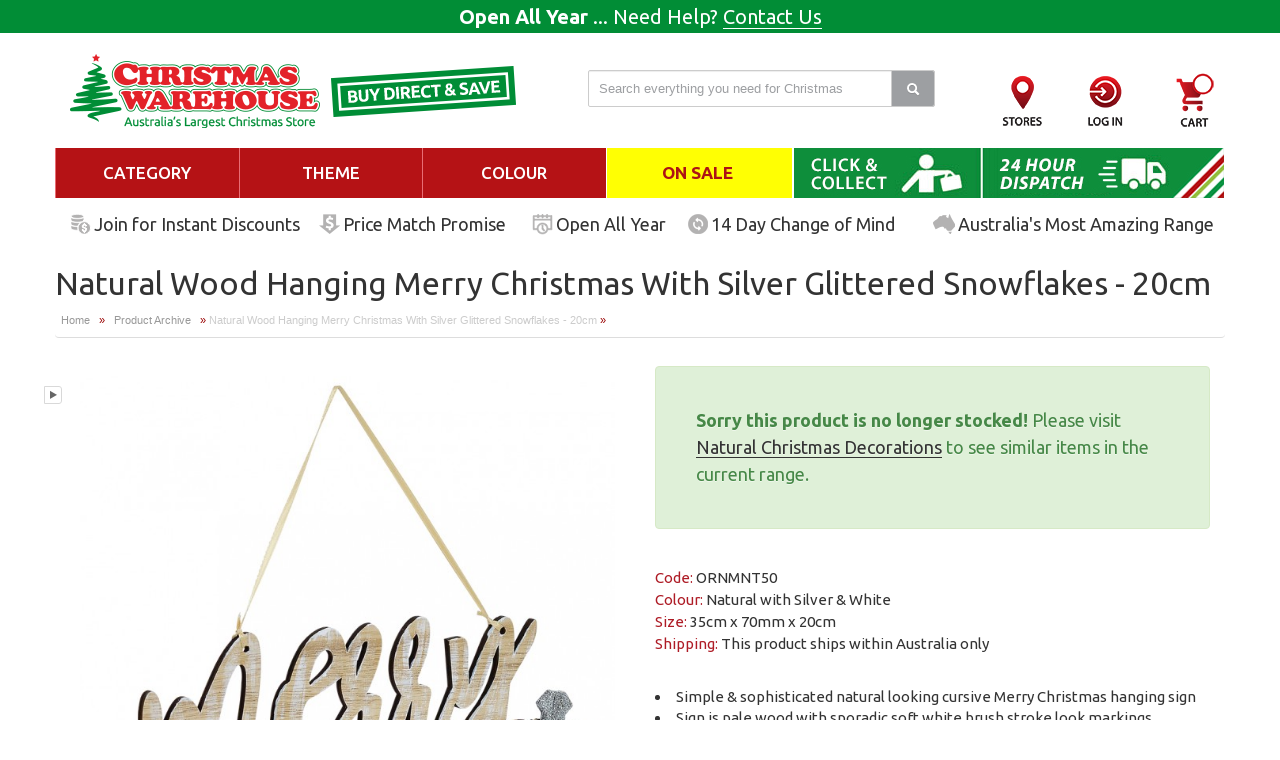

--- FILE ---
content_type: text/html; charset=UTF-8
request_url: https://christmaswarehouse.com.au/products/natural-wood-hanging-merry-christmas-with-silver-glittered-snowflakes-20cm/8243/1
body_size: 28567
content:
<!DOCTYPE html>
<meta name="viewport" content="width=device-width, initial-scale=1" />
<!--[if IE 7]>  <html class="ie7 no-js" lang="en" dir="ltr"> <![endif]-->
<!--[if lte IE 8]> <html class="ie8 no-js" lang="en" dir="ltr"> <![endif]-->
<!--[if (gte IE 9)|!(IE)]><!-->
<html class="not-ie no-js" lang="en" dir="ltr">
<!--<![endif]-->
<head>
  <script type="text/javascript">
    var _sf_startpt = (new Date()).getTime()
  </script>
    <script src="https://js-sandbox.squarecdn.com/square-marketplace.js" async></script>
<meta charset="utf-8" />
<meta http-equiv="X-UA-Compatible" content="IE=EmulateIE9,chrome=1" />
<meta name="viewport" content="width=device-width, initial-scale=1" />
	<link rel="canonical" href="/products/natural-wood-hanging-merry-christmas-with-silver-glittered-snowflakes-20cm/8243/1" />
	
<title>Natural Wood Hanging Merry Christmas With Silver Glittered Snowflakes - 20cm | Product Archive |  Buy online from The Christmas Warehouse</title>
<link rel="apple-touch-icon" sizes="57x57" href="/images/favicon_new/apple-icon-57x57.png">
<link rel="apple-touch-icon" sizes="60x60" href="/images/favicon_new/apple-icon-60x60.png">
<link rel="apple-touch-icon" sizes="72x72" href="/images/favicon_new/apple-icon-72x72.png">
<link rel="apple-touch-icon" sizes="76x76" href="/images/favicon_new/apple-icon-76x76.png">
<link rel="apple-touch-icon" sizes="114x114" href="/images/favicon_new/apple-icon-114x114.png">
<link rel="apple-touch-icon" sizes="120x120" href="/images/favicon_new/apple-icon-120x120.png">
<link rel="apple-touch-icon" sizes="144x144" href="/images/favicon_new/apple-icon-144x144.png">
<link rel="apple-touch-icon" sizes="152x152" href="/images/favicon_new/apple-icon-152x152.png">
<link rel="apple-touch-icon" sizes="180x180" href="/images/favicon_new/apple-icon-180x180.png">
<link rel="icon" type="image/png" sizes="192x192" href="/images/favicon_new/android-icon-192x192.png">
<link rel="icon" type="image/png" sizes="32x32" href="/images/favicon_new/favicon-32x32.png">
<link rel="icon" type="image/png" sizes="96x96" href="/images/favicon_new/favicon-96x96.png">
<link rel="icon" type="image/png" sizes="16x16" href="/images/favicon_new/favicon-16x16.png">
<link rel="manifest" href="/images/favicon_new/manifest.json">
<meta name="msapplication-TileColor" content="#ffffff">
<meta name="msapplication-TileImage" content="/images/favicon_new/ms-icon-144x144.png">
<meta name="theme-color" content="#ffffff">
<meta name="google-site-verification" content="fEGCXoG4O3LBX4YZk1Ji6UYuM-su7XOJ7brGwx82bG0" />
<meta name="Description" content="Product Archive from The Christmas Warehouse Simple &amp; sophisticated natural looking cursive Merry Christmas hanging signSign is pale wood with sporadic soft white brush stroke look"><!-- Add the following three tags inside head -->
<meta itemprop="name" content=" from The Christmas Warehouse " />
<meta name="msvalidate.01" content="51E4BC774C7248E8C330C3964BD6D02E" />
<meta name="google-site-verification" content="dLv9SRob0Kl5gStXzl7slwAjHW1uZsTc9NhL9FtxYpQ" />
<meta name="google-site-verification" content="5s6WHnyJY3pl1b2eJD24XIu7ZCOKV2EUlXbZFc5tQwM" />
<meta name="p:domain_verify" content="a16a313d7f5cc662169da35d7bf17049" />
<!-- Google Code for Remarketing Tag -->
<!--------------------------------------------------
Remarketing tags may not be associated with personally identifiable information or placed on pages related to sensitive categories. See more information and instructions on how to setup the tag on: http://google.com/ads/remarketingsetup
--------------------------------------------------->
<!-- Google Tag Manager -->
<script>
	(function(w, d, s, l, i) {
		w[l] = w[l] || [];
		w[l].push({
			'gtm.start': new Date().getTime(),
			event: 'gtm.js'
		});
		var f = d.getElementsByTagName(s)[0],
			j = d.createElement(s),
			dl = l != 'dataLayer' ? '&l=' + l : '';
		j.async = true;
		j.src =
			'https://www.googletagmanager.com/gtm.js?id=' + i + dl;
		f.parentNode.insertBefore(j, f);
	})(window, document, 'script', 'dataLayer', 'GTM-5JL33PZ');
</script>
<!-- End Google Tag Manager -->
<script type="text/javascript">
	/* <![CDATA[ */
	var google_conversion_id = 963802570;
	var google_custom_params = window.google_tag_params;
	var google_remarketing_only = true;
	/* ]]> */
</script>
<script type="text/javascript" src="//www.googleadservices.com/pagead/conversion.js">
</script>
<!-- Google tag (gtag.js) -->
<script async src="https://www.googletagmanager.com/gtag/js?id=AW-963802570"></script>
<script>
	window.dataLayer = window.dataLayer || [];
	function gtag() {
		dataLayer.push(arguments);
	}
	gtag('js', new Date());
	gtag('config', 'AW-963802570');
</script>
		<script type="application/ld+json">
		{
			"@context": "https://schema.org/",
			"@type": "Product",
			"name": "Natural Wood Hanging Merry Christmas with Silver Glittered Snowflakes - 20cm",
			"image": ["http://cdn.christmaswarehouse.com.au/cache/2574bc05339e1db7fbbc6e180d1294da_thumb.jpg","http://cdn.christmaswarehouse.com.au/cache/2c513ccd686d626b64747b73a3ff5bf7_thumb.jpg","http://cdn.christmaswarehouse.com.au/cache/3a7050f4bc01106cde36fd7f6a8e4af0_thumb.jpg"],
			"description": "
	Paying tribute to breathtaking craftsmanship that magnifies the extravagancies' of wood in its textured appearance. Natural Wood Hanging Merry Christmas With Silver Glitter Snowflakes is a conversation piece on any wall or placed strategically over door knobs. Interestingly, adding depth and interest to lifeless walls is effortless with this novelty piece.
	Christmas seasons should be memorable and magical, Natural Wood Hanging Merry Christmas With Silver Glitter Snowflakes takes a center stage during the Christmas holidays. The wood art is characterised by cursive lettering, and snowflakes detailing that will add that sense of sophistication to your space in a subtle way. Plus the glittered snowflakes add a wow factor to this collection and breathe a sense of calm along with the ultra peaceful atmosphere that Nature has to offer. Carved exclusively from wood, an eco-friendly material that is adored for the warmth it adds to the home. Woodworks are intriguing collections that accentuate a touch of allure to any interior style.",
			"sku": "ORNMNT50",
			"gtin13":"9328683154225",			"brand": {
				"@type": "Brand",
				"name": "Christmas Warehouse"
			},
			"offers": {
				"@type": "Offer",
				"url": "https://christmaswarehouse.com.au/products/natural-wood-hanging-merry-christmas-with-silver-glittered-snowflakes-20cm/8243/1",
				"priceCurrency": "AUD",
				"price": "7.99",
				"itemCondition": "https://schema.org/NewCondition",
				"availability": "https://schema.org/OutOfStock",
				"category": "Product Archive"
			}
		}
	</script>
		<script type="application/ld+json">
		{
			"@context": "https://schema.org/",
			"@type": "BreadcrumbList",
			"itemListElement": [
				{
                        "@type": "ListItem",
                        "position": 1,
                        "item":
                        {
                        "@id": "christmaswarehouse.com.au/shopping/product-archive/1066/1",
                        "name": "Product Archive"
                        }
                        }			]
		}
	</script>
  <link type="text/css" rel="stylesheet" href="https://cdn.christmaswarehouse.com.au/min/f=/resources/highslide/highslide.css,/resources/css/tipTip.css,/resources/css/weblife.css&amp;3.86" />
<!--[if !lte IE 6]><!-->
<link type="text/css" rel="stylesheet" href="https://cdn.christmaswarehouse.com.au/min/f=/resources/themes/sellegance/css/bootstrap.min.css,/resources/themes/sellegance/css/bootstrap-responsive.min.css,/resources/themes/sellegance/css/stylesheet.css,/resources/themes/sellegance/css/style-responsive.css,/resources/speedo/source/skins/metro/metro.css&amp;3.86" />
<link type="text/css" rel="stylesheet" href="https://cdn.christmaswarehouse.com.au/min/f=/resources/scripts/lightbox/src/css/ilightbox.css&amp;3.86" />
<!--<![endif]-->
<!--[if lte IE 6]>
	<link rel="stylesheet" href="//universal-ie6-css.googlecode.com/files/ie6.1.1.css" media="screen, projection">
	<![endif]-->
<!-- css3-mediaqueries.js for IE less than 9 -->
<link href='https://fonts.googleapis.com/css?family=Ubuntu:400,500,700,400italic' rel='stylesheet' type='text/css'>
<link type="text/css" rel="stylesheet" href="https://cdn.christmaswarehouse.com.au/min/f=/resources/themes/sellegance/css/flexslider.css,/resources/themes/sellegance/css/style.css,/resources/themes/sellegance/css/style-responsive-large.css,/resources/highslide/highslide.css,/resources/scripts/lightbox/src/light-skin/skin.css,/resources/speedo/source/skins/winter/winter.css&amp;3.86" />
<link type="text/css" rel="stylesheet" href="https://cdn.christmaswarehouse.com.au/min/f=/resources/superfish/assets/css/main.css,/resources/scripts/jquery-menufication/menufication.min.css,/resources/css/custom.css&amp;3.86" />
<!--[if lt IE 9]>
<script src="https://css3-mediaqueries-js.googlecode.com/svn/trunk/css3-mediaqueries.fixed.js"></script>
<![endif]-->
<!--[if lt IE 9]>
<script type="text/javascript" src="/resources/scripts/modernizr.custom.40622.js"></script>
<![endif]-->
<!--[if  IE 7]>
<link type="text/css" rel="stylesheet" href="/resources/css/ie8.css" />
<![endif]-->
<!--[if  IE]>
<link type="text/css" rel="stylesheet" href="/resources/css/ie.css" />
<![endif]-->
<!--[if  IE 8]>
<link type="text/css" rel="stylesheet" href="/resources/css/ie8.css" />
<![endif]-->
<style>
    @media (min-width: 769px) {
        .hide_small {
            display: block;
        }
        .hide_big {
            display: none;
        }
    }
    .count {
        padding-top: 50px;
    }
</style>
  <script type="text/javascript">
    function addEvent(obj, type, fn) {
        if (obj.addEventListener) {
            obj.addEventListener(type, fn, false);
            EventCache.add(obj, type, fn);
        } else if (obj.attachEvent) {
            obj["e" + type + fn] = fn;
            obj[type + fn] = function () {
                obj["e" + type + fn](window.event);
            }
            obj.attachEvent("on" + type, obj[type + fn]);
            EventCache.add(obj, type, fn);
        } else {
            obj["on" + type] = obj["e" + type + fn];
        }
    }
    var EventCache = function () {
        var listEvents = [];
        return {
            listEvents: listEvents,
            add: function (node, sEventName, fHandler) {
                listEvents.push(arguments);
            },
            flush: function () {
                var i, item;
                for (i = listEvents.length - 1; i >= 0; i = i - 1) {
                    item = listEvents[i];
                    if (item[0].removeEventListener) {
                        item[0].removeEventListener(item[1], item[2], item[3]);
                    };
                    if (item[1].substring(0, 2) != "on") {
                        item[1] = "on" + item[1];
                    };
                    if (item[0].detachEvent) {
                        item[0].detachEvent(item[1], item[2]);
                    };
                    item[0][item[1]] = null;
                };
            }
        };
    }();
</script>
<script type="text/javascript" src="https://ajax.googleapis.com/ajax/libs/jquery/1.9.1/jquery.min.js" crossorigin="anonymous"></script>
<script type="text/javascript">
    $(document).ready(function () {
               $('.preview-button').click(function () {
            var effect = $(this).data('effect') || "fade";
            var href = $(this).data('src') || "assets/images/homeSlide.png";
            var width = $(this).data('width') || null;
            var height = $(this).data('height') || null;
            $("body").speedoPopup({
                href: href,
                height: height,
                width: width,
                unload: true,
                draggable: true,
                effectIn: effect,
                effectOut: effect,
                useAjax: true,
                theme: "metro"
            });
            return false;
        });
    });
</script>
<script type="text/javascript" src="/min/f=/resources/js/ajax_functions_new.js,/resources/speedo/source/speedo.popup.min.js,/resources/speedo/source/skins/winter/winter.js,/resources/js/validate.js,/resources/js/js_lib.js,/resources/scripts/jquery.blockUI.js,/resources/scripts/masonry.pkgd.js,/resources/scripts/imagesloaded.pkgd.js&amp;3.43">
</script>
<script src="/resources/scripts/masonry.pkgd.js"></script>
<script src="/resources/scripts/imagesloaded.pkgd.js"></script>
<script type="text/javascript">
            if ($(window).width() > 958) {
            var scroll_pos = 0;
            var scroll_time;
            $(window).scroll(function () {
                clearTimeout(scroll_time);
                var current_scroll = $(window).scrollTop();
                if (current_scroll >= 170) {
                    if (current_scroll <= scroll_pos) {
                        $('.header-wrapper').addClass('fixed');
                        $('.header-wrapper').addClass('show');
                        $('.header-wrapper').removeClass('hide2');
                        $(".header-wrapper").show(400); 
                        //	$('.slide_menu').addClass('navtop');
                        //	$('.header-container').addClass('height');
                        //	$('header').removeClass('height2');
                    } else {
                        $(".header-wrapper").removeClass('height_100');
                        $('.header-wrapper').removeClass('fixed');
                        $('.header-wrapper').addClass('hide2');
                        $('.header-wrapper').removeClass('show');
                        //	$('.header-container').removeClass('fullheight');
                        //	$('header').removeClass('fullheight2');
                    }
                }
                scroll_time = setTimeout(function () {
                    scroll_pos = $(window).scrollTop();
                }, 100);
                function hideflyout() {
                    $('.header-wrapper').addClass('fixed');
                }
            });
            $(window).scroll(function () {
                if ($(window).scrollTop() < 45) {
                    $('.header-wrapper').removeClass('fixed');
                    $('.header-wrapper').removeClass('hide2');
                }
            });
        }     function show_sidebar_ajax() {
        var url = "/my_ajax/ajax_sidebar";
        url = url + "?sid=" + Math.random();
        $.get(url, function (data) {
            document.getElementById("sidebar_ajaxdiv").innerHTML = data;
        });
    }
function show_footer_ajax() {
$('#footer_ajaxdiv').load('/my_ajax/ajax_footer?sid=' + Math.random());
}
    
     function show_insta_ajax() {
        var url = "/my_ajax/ajax_insta";
        url = url + "?sid=" + Math.random();
        $.get(url, function (data) {
            document.getElementById("insta_ajaxdiv").innerHTML = data;
        });
    }
    
    
    
    function show_index_reviews_ajax() {
        var url = "/my_ajax/index_reviews_ajax";
        url = url + "?sid=" + Math.random();
        $.get(url, function (data) {
            document.getElementById("index_reviews_ajaxdiv").innerHTML = data;
        });
    }
    function validate_bulkform_dummy() {
        $(".panel").slideUp("fast");
        $(".trigger2").hide("fast");
        $(".trigger3").hide("fast");
        return true;
    }
</script>
<script type="text/javascript">
    loading_img = "<img src='/resources/scripts/lightbox/src/dark-skin/preloader.gif' style='padding-top:10px' />";
    function show_tags(dummyid, tagid, removeselected, onload, catid) {
        var currpage = ''; 
		
        var url = "/my_ajax/ajax_show_tags?dummyid=" + dummyid + "&tagid=" + tagid + "&removeselected=" + removeselected + "&sid=" + Math.random() + "&catid="+catid;
        $("#tags_block").fadeOut();
        $.get(url, function (data) {
            if (document.getElementById("tags_block"))
                document.getElementById("tags_block").innerHTML = data;
            $("#tags_block").fadeIn();
            if (onload != 1) {
                show_items(dummyid, 1, 0, catid);
                $("#loader_text").fadeOut();
				$("#ajax-loading").fadeOut();
            } else {
                $("#product-block").fadeOut();
				$(".product-listing").fadeIn();
                $("#general-block").fadeIn();
            }
        });
    }
    function show_items(dummyid, onload, full, catid) {
       if (typeof full === 'undefined')
		{
			full=0;
		}
		$('.blog-page').hide();
		$('#general-block').fadeOut();
		if($('#page_subtitle').css("display")=="block")
		{
		}else
		{
		//	$('<h1 id="page_subtitle">Searching by Tags</h1>').insertAfter('#page_title');
		}
		$('#page_title').hide();
		document.getElementById("ajax-loading").innerHTML = loading_img;
		$("#ajax-loading").fadeIn();
		var url="/my_ajax/ajax_show_items?dummyid="+dummyid+"&sid="+Math.random()+"&full="+full+"&catid="+catid;
		
		
		$.get( url, function(data)
		{
//			alert('**'+data + '**' + data.length);
			if ($.trim(data) != '')
			{
				document.getElementById('product_block_inner').innerHTML=data;
				$('#page_subtitle').show();
				$("#ajax_tags_start").val(1);
				$("#ajax_tags_url").val('tags');
				$("#ajax_tags_currpage").val('1');
				//		$("#tags_products .wishlist").hide();
				//	$("#tags_products .compare").hide();
				$('#product-block').fadeIn();
				$(".product-listing").fadeOut();
				$("#ajax-loading").fadeOut();
				
                var container2 = document.querySelector('ul#pinboard_mason2');
                var msnry2;
                // initialize Masonry after all images have loaded
                imagesLoaded(container2, function () {
                    msnry2 = new Masonry(container2);
                });
				
            } else {
                //alert('here');
                $("#ajax_tags_url").val('');
                $("#ajax_tags_currpage").val('0');
                $('.blog-page').show();
				//$('#product-block').hide();
				 $("#product-block").fadeOut();
				$(".product-listing").fadeIn();
				$('#general-block').fadeIn();
			//	$('#general-block').show();
                $('#page_subtitle').hide();
                $('#page_title').show();
				
                var container2 = document.querySelector('ul#pinboard_mason2');
                var msnry2;
                // initialize Masonry after all images have loaded
                imagesLoaded(container2, function () {
                    msnry2 = new Masonry(container2);
                });
				/*
                var container = document.querySelector('ul#pinboard_mason');
                var msnry;
                // initialize Masonry after all images have loaded
                imagesLoaded(container, function () {
                    msnry = new Masonry(container);
                });
                var container3 = document.querySelector('ul#pinboard_mason3');
                var msnry3;
                // initialize Masonry after all images have loaded
                imagesLoaded(container3, function () {
                    msnry3 = new Masonry(container3);
                });
				*/
            }
        });
    }
    function change_sort_order() {
        var url = "/my_ajax/ajax_show_items?dummyid=0&sid=" + Math.random() + "&product_order_by=" + $('#product_order_by').val()+"&catid="+ $('#viewingcatid').val();
		
		//alert(url);
		
        document.getElementById("loader_text").innerHTML = loading_img;
        $('#product-block').fadeOut();
        $("#loader_text").fadeIn();
        $.get(url, function (data) {
            $("#ajax_tags_url").val('tags');
            $("#ajax_tags_start").val(1);
            $("#ajax_tags_currpage").val('1');
            document.getElementById('product_block_inner').innerHTML = data;
            $('#product-block').fadeIn();
        });
        $("#loader_text").hide();
    }
    $(document).ready(function () {
        $('a#next').click(function () {
        //    document.getElementById("loader_text").innerHTML = loading_img;
            $("#loader_text").fadeIn();
            $(this).css("display", "block");
            var url = "/my_ajax/ajax_show_next_page?dummyid=0&sid=" + Math.random() + "&custom_sort=" + $('.product_order_by').val();
            $.get(url, function (data) {
                $("#loader_text").fadeOut();
                if ($.trim(data) == "") {
                    var $alert = $('#alert');
                    var alerttimer = window.setTimeout(function () {
                        $alert.trigger('click');
                    }, 3000);
                    $alert.animate({
                        height: $alert.css('line-height') || '50px'
                    }, 200)
                        .click(function () {
                            window.clearTimeout(alerttimer);
                            $alert.animate({
                                height: '0'
                            }, 200);
                        });
                    return false;
                } else {
                   	$("#ajax_tags_url").val('tags');
					var nxtpg= cp + 1;
					$("#ajax_tags_start").val(1);
					$("#ajax_tags_currpage").val(nxtpg);
                    $('ul#pinboard_mason2').append(data);
					
                var container3 = document.querySelector('ul#pinboard_mason2');
                var msnry3;
                // initialize Masonry after all images have loaded
                imagesLoaded(container3, function () {
                    msnry3 = new Masonry(container3);
                });
				
                    return false;
                }
                $('#alert').css("display", "none");
            });
            return false;
        });
    });
	
    function tagsLastAddedLiveFunc() {
       
        $('#div_next').css("display", "block");
        var url = "/my_ajax/ajax_show_next_page?dummyid=0&sid=" + Math.random() + "&product_order_by=" + $('#product_order_by').val();
		
		var loader_text = $("#loader_text");
		if ($("#ajax_tags_start").val() != 3) loader_text.fadeIn()
		
		$.get(url, function (data) {
			loader_text.stop().fadeOut();
           
            if ($.trim(data) == "") {
                loader_text.clearQueue();
				var $alert = $('#alert');
                var alerttimer = window.setTimeout(function () {
                    $alert.trigger('click');
                }, 3000);
                $alert.animate({
                    height: $alert.css('line-height') || '50px'
                }, 200)
                    .click(function () {
                        window.clearTimeout(alerttimer);
                        $alert.animate({
                            height: '0'
                        }, 200);
                    });
                return false;
            } else {
                 $('ul#pinboard_mason2').append(data);
				 
                var container3 = document.querySelector('ul#pinboard_mason2');
                var msnry3;
                // initialize Masonry after all images have loaded
                imagesLoaded(container3, function () {
                    msnry3 = new Masonry(container3);
                });
				
                    //return false;
                //	$("#tags_products .wishlist").hide();
                //	$("#tags_products .compare").hide();
                if ($("#ajax_tags_start").val() != 3) $("#ajax_tags_start").val(1);
                return false;
            }
        });
    };
	
	window.catgprodPage = 0;
    function catgprodLastAddedLiveFunc() {
        $('#div_next').css("display", "block");
        var catgprod_gridlist = $("#catgprod_gridlist").val();
        var url = "/my_ajax/ajax_category_products_nextpage?id=" + $('#ajax_catgprod_id').val() + "&product_order_by=" + $('#product_order_by').val() + '&pageno=' + $("#ajax_catgprod_currpage").val() + '&catgprod_gridlist=' + catgprod_gridlist;
		
        // prevent multiple fetching of pages
		if ($("#ajax_catgprod_currpage").val() <= window.catgprodPage) {
			return false;
		}
		
		console.log(url, window.catgprodPage);
		
		window.catgprodPage++;
		
		var loader_text = $("#loader_text");
		if ($("#ajax_catgprod_start").val() != 3) loader_text.fadeIn();
		
		$.get(url, function (data) {
			loader_text.stop().fadeOut();
			
            if ($.trim(data) == "") {
                loader_text.clearQueue();
				var $alert = $('#alert');
                var alerttimer = window.setTimeout(function () {
                    $alert.trigger('click');
                }, 3000);
                $alert.animate({
                    height: $alert.css('line-height') || '50px'
                }, 200)
                    .click(function () {
                        window.clearTimeout(alerttimer);
                        $alert.animate({
                            height: '0'
                        }, 200);
                    });
                return false;
            } else {
                $('ul#pinboard_mason').append(data);
			//	$("#loader_text").show(100); // infinte scroll selector
			/*
                var container = document.querySelector('ul#pinboard_mason');
                var msnry;
                // initialize Masonry after all images have loaded
                imagesLoaded(container, function () {
                    msnry = new Masonry(container);
                });
				 */
				//$("#loader_text").hide(100);
                //	$("#product_listing .wishlist").hide();
                //	$("#product_listing .compare").hide();
                if ($("#ajax_catgprod_start").val() != 3) $("#ajax_catgprod_start").val(1);
				
				
                $("#category_pages_links").hide();
                //					$("#catgprod_gridlist").val(catgprod_gridlist);
                return false;
            }
        });
    };

    $(window).scroll(function (e) {
	
		var has_child_cat="";
		var ajax_tags_start = $("#ajax_tags_start").val();
        var ajax_catgprod_start = $("#ajax_catgprod_start").val();
		
		//console.log($(window).scrollTop() +"-"+ $(document).height() +"-"+ $(window).height()); return false;
		
		if (1 == ajax_tags_start || 2 == ajax_tags_start) {
			if (2 == ajax_tags_start) {
				return false;
			}
			
			bottom = $('#product-block').position().top+$('#product-block').outerHeight(true);
			paginationThreshold = ($(document).height() - $(window).scrollTop() - $(window).height() < (4000));
			console.log($(document).height() , $(window).scrollTop() , $(window).height())
			
			if (paginationThreshold) {
                $("#ajax_tags_start").val(2);
                if(has_child_cat==0 || has_child_cat=="")	tagsLastAddedLiveFunc();
            }
			
			return false;
        }
		
        if (1 == ajax_catgprod_start) {
			var bottom = $('.category-details').position().top+$('.category-details').outerHeight(true);
			paginationThreshold = ($(document).height() - $(window).scrollTop() - $(window).height() < (4000));
			console.log($(document).height() , $(window).scrollTop() , $(window).height())
			
			if (paginationThreshold) {
                var catgprod_gridlist = $("#catgprod_gridlist").val();
                $("#ajax_catgprod_start").val(2);
                if(has_child_cat==0 || has_child_cat=="")	catgprodLastAddedLiveFunc();
                /*
				var t = setTimeout(function () {
                    display(catgprod_gridlist)
                }, 1000);
				*/
            }
        }
    });
	
    var admincheckout = "";
    function delete_from_cart(whichprod) {
        var url = "/my_ajax/ajax_delete_from_cart";
        $.get(url, {
            delid: whichprod
        }, function (data) {
            document.getElementById('my_cart').innerHTML = data;
            //			$("#my_cart").html = data;
            show_cart_items_in_tabarea(1);
            if (admincheckout == 1) {
                update_order_summary_block(document.processorder_frm.shipping_method_hidden, 0);
                show_shipping_method_block();
                update_cartitems_block();
            }
        });
    }
    function openCompareList() {
        var opt = "in_page";
        if (opt == 'popup') {
            myWin = window.open('/shopping/comparelist', '', 'menubar=0,scrollbars=1,location=0, width=600, height=600');
            myWin.focus();
        } else {
            window.location.href = '/shopping/comparelist';
        }
    }
    function openRecentviewList() {
        var opt = "in_page";
        if (opt == 'popup') {
            myWin1 = window.open('/shopping/recentviewlist', '', 'menubar=0,scrollbars=1,location=0');
            myWin1.focus();
        } else {
            window.location.href = '/shopping/recentviewlist';
        }
    }
</script>


  		<script>
window.__productReviewSettings = {
brandId: '690fc45a-942d-4a48-99f0-570a8da52ceb'
};
</script>
<script src="https://cdn.productreview.com.au/assets/widgets/loader.js" async></script>
  <!-- Google tag (gtag.js) -->
  <script async src="https://www.googletagmanager.com/gtag/js?id=G-ER6GTTR36T"></script>
  <script>
    window.dataLayer = window.dataLayer || [];
    function gtag() {
      dataLayer.push(arguments);
    }
    gtag('js', new Date());
    gtag('config', 'G-ER6GTTR36T');
  </script>
</head>
<body class="is-ump client  page_8243fullwidth  
">
  <!-- Google Tag Manager (noscript) -->
  <noscript><iframe src="https://www.googletagmanager.com/ns.html?id=GTM-5JL33PZ"
      height="0" width="0" style="display:none;visibility:hidden"></iframe></noscript>
  <!-- End Google Tag Manager (noscript) -->
  <script async src="https://t.cfjump.com/tag/35174"></script>
  <div id="site-wrapper">
    <div id="site-canvas">
              <div class="ribbon"><p>
	<strong>Open All Year </strong>... Need Help?&nbsp;<a href="https://www.christmaswarehouse.com.au/flex/contact-us/5/1">Contact Us</a></p></div>
            <div class="mobile_padding">
                <div id="flyout_cart">
          <div style="padding: 20px;"> <a class="close-cart toggle-cart">close [x]</a>
            <div id="my_cart">
              
  <form action="/cart/my_cart" method="post" name="updatecart11" id="updatecart11">
    <input name="submit_action" type="hidden" id="submit_action" />
    <input type="hidden" name="spid" value="0" />
        <table width="100%"  border="0" align="center" cellpadding="10" cellspacing="0" class="table cart_table" >
            <tr class="total_row">
        <td colspan="7" align="center"  class="total_row" style="color:white">Your shopping cart is empty for the moment.</td>
      </tr>
          </table>
  </form>
  <div id="freight_area_div" style="display:none">
    <div style="font-size:10px; color:#999; margin-top:10px; text-align:center">Select country (&amp; post code for Aust. orders)<br />
    </div>
    <span class="smallText" style="display:none"> <span id="lblShipCountry">Country</span></span>
    <select name="ship_country" id="flyout_country" style="width:109px !important" onchange="hide_zip_field(this, 'postcode_area_flyout');" >
      <option value="0">Please Select</option>
      <option  value='463' selected>Australia</option><option  value='599' >New Zealand</option><option  value='666' >USA</option><option  value='486' >Canada</option><option  value='521' >France</option><option  value='527' >Germany</option><option  value='664' >United Kingdom</option><option  value='553' >Japan</option><option  value='453' >Afghanistan</option><option  value='454' >Albania</option><option  value='455' >Algeria</option><option  value='456' >Angola</option><option  value='457' >Anguilla</option><option  value='458' >Antigua & Barbuda</option><option  value='459' >Argentina</option><option  value='460' >Armenia</option><option  value='461' >Ascension & St. Helena</option><option  value='462' >Austria</option><option  value='464' >Azerbaijan</option><option  value='465' >Bahamas</option><option  value='466' >Bahrain</option><option  value='467' >Bangladesh</option><option  value='468' >Barbados</option><option  value='469' >Belarus</option><option  value='470' >Belgium</option><option  value='471' >Belize</option><option  value='472' >Benin</option><option  value='473' >Bermuda</option><option  value='474' >Bhutan</option><option  value='475' >Bolivia</option><option  value='476' >Bosnia-Herzegovina</option><option  value='477' >Botswana</option><option  value='478' >Brazil</option><option  value='479' >British Indian Ocean Terr.</option><option  value='480' >Brunei Darussalam</option><option  value='481' >Bulgaria</option><option  value='482' >Burkina Faso</option><option  value='483' >Burundi</option><option  value='484' >Cambodia</option><option  value='485' >Cameroon</option><option  value='487' >Cape Verde</option><option  value='488' >Caroline Is.</option><option  value='489' >Cayman Is.</option><option  value='490' >Central African Rep.</option><option  value='491' >Chad</option><option  value='492' >Chile</option><option  value='493' >China</option><option  value='494' >Colombia</option><option  value='495' >Comoros</option><option  value='496' >Congo</option><option  value='497' >Congo Dem. Rep.</option><option  value='498' >Cook Is.</option><option  value='499' >Costa Rica</option><option  value='500' >Cote d'Ivoire</option><option  value='501' >Croatia</option><option  value='502' >Cuba</option><option  value='503' >Cyprus</option><option  value='504' >Czech Republic</option><option  value='505' >Denmark</option><option  value='506' >Djibouti</option><option  value='507' >Dominica</option><option  value='508' >Dominican Rep.</option><option  value='509' >Ecuador</option><option  value='510' >East Timor</option><option  value='511' >Egypt</option><option  value='512' >El Salvador</option><option  value='513' >Equatorial Guinea</option><option  value='514' >Eritrea</option><option  value='515' >Estonia</option><option  value='516' >Ethiopia</option><option  value='517' >Falkland Is. (Malvinas)</option><option  value='518' >Faroe Is.</option><option  value='519' >Fiji</option><option  value='520' >Finland</option><option  value='522' >French Guinea</option><option  value='523' >French Polynesia</option><option  value='524' >Gabon</option><option  value='525' >Gambia</option><option  value='526' >Georgia</option><option  value='528' >Ghana</option><option  value='529' >Gibraltar</option><option  value='530' >Greece</option><option  value='531' >Greenland</option><option  value='532' >Grenada</option><option  value='533' >Guadeloupe</option><option  value='534' >Guam</option><option  value='535' >Guatemala</option><option  value='536' >Guinea</option><option  value='537' >Guinea-Bissau</option><option  value='538' >Guyana</option><option  value='539' >Haiti</option><option  value='540' >Hawaii</option><option  value='541' >Honduras</option><option  value='542' >Hong Kong</option><option  value='543' >Hungary</option><option  value='544' >Iceland</option><option  value='545' >India</option><option  value='546' >Indonesia</option><option  value='547' >Iran</option><option  value='548' >Iraq</option><option  value='549' >Ireland</option><option  value='550' >Isreal</option><option  value='551' >Italy</option><option  value='552' >Jamaica</option><option  value='554' >Jordan</option><option  value='555' >Kazakhstan</option><option  value='556' >Kenya</option><option  value='557' >Kiribati</option><option  value='558' >Korea (north)</option><option  value='559' >Korea (South)</option><option  value='560' >Kuwait</option><option  value='561' >Kyrgyzstan</option><option  value='562' >Laos</option><option  value='563' >Latvia</option><option  value='564' >Lebanon</option><option  value='565' >Lesotho</option><option  value='566' >Liberia</option><option  value='567' >Libyan Arab Jamahiriya</option><option  value='568' >Liechtenstein</option><option  value='569' >Lithuania</option><option  value='570' >Luxemburg</option><option  value='571' >Macao</option><option  value='572' >Macedonia</option><option  value='573' >Madagascar</option><option  value='574' >Malawi</option><option  value='575' >Malaysia</option><option  value='576' >Maldives</option><option  value='577' >Mali</option><option  value='578' >Malta</option><option  value='579' >Mariana Is.</option><option  value='580' >Marshall Is.</option><option  value='581' >Martinique</option><option  value='582' >Mauritania</option><option  value='583' >Mauritius</option><option  value='584' >Mexico</option><option  value='585' >Micronesia</option><option  value='586' >Moldova</option><option  value='587' >Monaco</option><option  value='588' >Mongolia</option><option  value='589' >Montserrat</option><option  value='590' >Morocco</option><option  value='591' >Mozambique</option><option  value='592' >Maynmar</option><option  value='593' >Namibia</option><option  value='594' >Nauru</option><option  value='595' >Nepal</option><option  value='596' >Netherlands</option><option  value='597' >Netherlands Antilles & Aruba</option><option  value='598' >New Caledonia</option><option  value='600' >Nicaragua</option><option  value='601' >Niger</option><option  value='602' >Nigeria</option><option  value='603' >Norfolk Is.</option><option  value='604' >Norway</option><option  value='605' >Oman</option><option  value='606' >Pakistan</option><option  value='607' >Palau</option><option  value='608' >Panama</option><option  value='609' >Papua New Guinea</option><option  value='610' >Paraguay</option><option  value='611' >Peru</option><option  value='612' >Philippines</option><option  value='613' >Pitcairn Is.</option><option  value='614' >Poland</option><option  value='615' >Portugal</option><option  value='616' >Puerto Rico</option><option  value='617' >Qatar</option><option  value='618' >Reunion</option><option  value='619' >Romania</option><option  value='620' >Russia</option><option  value='621' >Rwanda</option><option  value='622' >St. Christopher & Nevis</option><option  value='623' >St. Lucia</option><option  value='624' >St.Pierre & Miquelon</option><option  value='625' >St. Vincent & the Granadines</option><option  value='626' >Samoa, American</option><option  value='627' >Samoa, Western</option><option  value='628' >Sao Tome & Princinpe</option><option  value='629' >Saudi Arabia</option><option  value='630' >Senegal</option><option  value='631' >Seychelles</option><option  value='632' >Sierra Leone</option><option  value='633' >Singapore</option><option  value='634' >Slovakia</option><option  value='635' >Slovenia</option><option  value='636' >Solomon Is.</option><option  value='637' >Somalia</option><option  value='638' >South Africa</option><option  value='639' >Spain</option><option  value='640' >Sri Lanka</option><option  value='641' >Sudan</option><option  value='642' >Suriname</option><option  value='643' >Swaziland</option><option  value='644' >Sweden</option><option  value='645' >Switzerland</option><option  value='646' >Syria</option><option  value='647' >Taiwan</option><option  value='648' >Tajikistan</option><option  value='649' >Tanzania</option><option  value='650' >Thailand</option><option  value='651' >Togo</option><option  value='652' >Tokelau Is.</option><option  value='653' >Tonga</option><option  value='654' >Trindad & Tobago</option><option  value='655' >Tristan Da Cunha</option><option  value='656' >Tunisia</option><option  value='657' >Turkey</option><option  value='658' >Turkmenistan</option><option  value='659' >Turks & Caicos Is.</option><option  value='660' >Tuvalu</option><option  value='661' >Uganda</option><option  value='662' >Ukraine</option><option  value='663' >United Arab Emirates</option><option  value='665' >Uruguay</option><option  value='667' >Uzbekistan</option><option  value='668' >Vanuatu</option><option  value='669' >Vatican City State</option><option  value='670' >Venezuela</option><option  value='671' >Vietnam</option><option  value='672' >Virgin Is. (UK)</option><option  value='673' >Virgin Is. (USA)</option><option  value='674' >Wallis & Futuna Is.</option><option  value='675' >yemen rep.</option><option  value='676' >Yugoslavia</option><option  value='677' >Zambia</option><option  value='678' >Zimbabwe</option>    </select>
        <input name="ship_zip" type="text" maxlength="4" size="10" id="flyout_zip"  value=""  style="width:40px !important" >
    <input type="button" name="Submit_flyout" value="Calculate" class="btn" style="width:90px !important; margin-top:1px; float:right" onclick="calculate_freight_ajax();" />
  </div>
  <a href="/checkout" class="btn btn-large" style="background: none repeat scroll 0 0 #0B9444 !important;
    color: white;
    font-size: 20px;
    padding: 15px;
    width: 230px;
    margin-top: 20px;">checkout now &rarr; </a>
            </div>
          </div>
        </div>
                <header id="header" class="container">
          <div class="row-fluid white_head">
            <div class="span5 leftbox " id="logo_span"> <a href="/"> <img src="https://cdn.christmaswarehouse.com.au/images/logo_2017.png" alt="The Christmas Warehouse" class="logo" /></a> <a href="/flex/christmas-warehouse/465/1"><img src="https://cdn.christmaswarehouse.com.au/images/buy-direct-button2.png" alt="The Christmas Warehouse" class="buy_direct" /></a> </div>
            <!-- .leftbox -->
            <div class="span4">
              <div id="search">
                <div id="top_review" data-id="6dde2036-7953-38a2-9e3c-c4ec77e491d6" class="pr-inline-rating"></div>
                <script>
                  window.__productReviewCallbackQueue = window.productReviewCallbackQueue || [];
                  window.__productReviewCallbackQueue.push(function(ProductReview) {
                    ProductReview.use('inline-rating', {
                      "alias": "menu-bar",
                      "identificationStrategy": "from-internal-entry-id"
                    });
                  });
                </script>
                <div class="searchbox input-append">
                  <form action="/shopping/search" method="post" name="head_srch_frm" id="head_srch_frm" class="top_search" placeholder="Search everything you need for Christmas" onsubmit="return dummy_header_fn()" accept-charset="utf-8">
                               <input type="hidden" name="csrfcwtoken" value="5321621e0ef8919a2b2bee6094c93cd0" />
                  <input type="text" id="contains_key1" name="contains_key1" onclick="if(this.value=='Search everything you need for Christmas'){this.value='';}" value="Search everything you need for Christmas" class="searchinput" />
                  <button class="btn button-search btn-danger" type="submit"> <i class="icon-search icon-white"> </i> </button>
                  </form>
                </div>
              </div>
            </div>
            <div class="span3 rightbox">
                            <a href="/flex/store-locations-information-trading-hours/13/1">
                <img src="https://cdn.christmaswarehouse.com.au/images/stores.png" alt="The Christmas Warehouse" /></a>
                              <a class="preview-button instore_40" data-height="400" data-width="300" data-src="/customer/modallogin" href="#"><img src="https://cdn.christmaswarehouse.com.au/images/login.png" alt="The Christmas Warehouse" /></a>
                            <div id="minicart">
                <div class="heading">
                  <div class="top_cart cart-total">
                                          <a href="#sidr" class="cart_trigger toggle-cart"> <img src="https://cdn.christmaswarehouse.com.au/images/cart.png" alt="The Christmas Warehouse" /></a><span id="total_items_incart" href="#sidr" class="cart_trigger toggle-cart" > </span>
                                      </div>
                </div>
              </div>
              <!-- .row -->
        </header>
        <div id="sticky-menu"></div>
        <section id="content-wrapper">
          <div class="container">
            <div id="thickbar"> </div>
            <div class="container-inner">
              <!-- #header -->
<nav class="mainnav">
	<ul class="cf" id="my-menu">
		<li class="perc_w">
			<p id="abs_0"> CATEGORY </p>
			<ul id="level1" class="sub-menu two40">
				<li class="level2 c1001"><a href="/shopping/christmas-decorations/1001/1" class="c1001">Christmas Decorations</a>
				</li>
						<li class="level2 c1021 parent">
			<a href="/shopping/christmas-accessories/1021/1" class="c1021">
				Christmas Accessories									<i class="icon-chevron-right"> </i>
			</a>
			<div class="mobnav-subarrow2"><i class="icon-chevron-down"> </i>
			</div>
			<ul class="level3 sub-menu">
									<li class="level3 c1072"><a href="/shopping/christmas-cards/1072/1" class="c1072">
							Christmas Cards													</a>
										</li>
									<li class="level3 c1051"><a href="/shopping/christmas-gift-bags/1051/1" class="c1051">
							Christmas Gift Bags													</a>
										</li>
									<li class="level3 c1003"><a href="/shopping/christmas-gift-wrapping/1003/1" class="c1003">
							Christmas Gift Wrapping													</a>
										</li>
									<li class="level3 c228"><a href="/shopping/christmas-homewares/228/1" class="c228">
							Christmas Homewares													</a>
										</li>
									<li class="level3 c166"><a href="/shopping/christmas-ribbon/166/1" class="c166">
							Christmas Ribbon													</a>
										</li>
									<li class="level3 c77"><a href="/shopping/christmas-signs/77/1" class="c77">
							Christmas Signs													</a>
										</li>
									<li class="level3 c1058"><a href="/shopping/christmas-storage/1058/1" class="c1058">
							Christmas Storage													</a>
										</li>
									<li class="level3 c16"><a href="/shopping/decorating-accessories/16/1" class="c16">
							Decorating Accessories													</a>
										</li>
									<li class="level3 c1039"><a href="/shopping/pets-christmas/1039/1" class="c1039">
							Pets Christmas													</a>
										</li>
									<li class="level3 c64"><a href="/shopping/snow/64/1" class="c64">
							Snow													</a>
										</li>
									<li class="level3 c69"><a href="/shopping/window-decorations/69/1" class="c69">
							Window Decorations													</a>
										</li>
							</ul>
						</li>
		<li class="level2 c1022 parent">
			<a href="/shopping/christmas-cracker-bon-bons/1022/1" class="c1022">
				Christmas Cracker Bon Bons									<i class="icon-chevron-right"> </i>
			</a>
			<div class="mobnav-subarrow2"><i class="icon-chevron-down"> </i>
			</div>
			<ul class="level3 sub-menu">
									<li class="level3 c1043"><a href="/shopping/christmas-cracker-bon-bon-bulk-packs/1043/1" class="c1043">
							Christmas Cracker Bon Bon Bulk Packs													</a>
										</li>
									<li class="level3 c81"><a href="/shopping/christmas-cracker-bon-bon-dining-packs/81/1" class="c81">
							Christmas Cracker Bon Bon Dining Packs													</a>
										</li>
							</ul>
						</li>
		<li class="level2 c28 parent">
			<a href="/shopping/christmas-lights/28/1" class="c28">
				Christmas Lights									<i class="icon-chevron-right"> </i>
			</a>
			<div class="mobnav-subarrow2"><i class="icon-chevron-down"> </i>
			</div>
			<ul class="level3 sub-menu">
									<li class="level3 c32"><a href="/shopping/battery-lights/32/1" class="c32">
							Battery Lights													</a>
										</li>
									<li class="level3 c76"><a href="/shopping/christmas-light-displays/76/1" class="c76">
							Christmas Light Displays													</a>
										</li>
									<li class="level3 c36"><a href="/shopping/curtain-lights/36/1" class="c36">
							Curtain Lights													</a>
										</li>
									<li class="level3 c30"><a href="/shopping/fairy-lights/30/1" class="c30">
							Fairy Lights													</a>
										</li>
									<li class="level3 c35"><a href="/shopping/icicle-lights/35/1" class="c35">
							Icicle Lights													</a>
										</li>
									<li class="level3 c1081"><a href="/shopping/infinty-mirror-lights/1081/1" class="c1081">
							Infinity Mirror Lights													</a>
										</li>
									<li class="level3 c1061"><a href="/shopping/laser-lights/1061/1" class="c1061">
							Laser Lights													</a>
										</li>
									<li class="level3 c1057"><a href="/shopping/light-accessories/1057/1" class="c1057">
							Light Accessories													</a>
										</li>
									<li class="level3 c39"><a href="/shopping/neon-flex-lights/39/1" class="c39">
							Neon Flex Lights													</a>
										</li>
									<li class="level3 c37"><a href="/shopping/net-lights/37/1" class="c37">
							Net Lights													</a>
										</li>
									<li class="level3 c1074"><a href="/shopping/novelty-lights/1074/1" class="c1074">
							Novelty Lights													</a>
										</li>
									<li class="level3 c1063"><a href="/shopping/path-lights/1063/1" class="c1063">
							Path Lights													</a>
										</li>
									<li class="level3 c1059"><a href="/shopping/rope-light-motifs/1059/1" class="c1059">
							Rope Light Motifs													</a>
										</li>
									<li class="level3 c38"><a href="/shopping/rope-lights/38/1" class="c38">
							Rope Lights													</a>
										</li>
									<li class="level3 c223"><a href="/shopping/solar-lights/223/1" class="c223">
							Solar Lights													</a>
										</li>
									<li class="level3 c40"><a href="/shopping/string-led-lights/40/1" class="c40">
							String LED Lights													</a>
										</li>
							</ul>
						</li>
		<li class="level2 c1017 parent">
			<a href="/shopping/christmas-ornaments/1017/1" class="c1017">
				Christmas Ornaments									<i class="icon-chevron-right"> </i>
			</a>
			<div class="mobnav-subarrow2"><i class="icon-chevron-down"> </i>
			</div>
			<ul class="level3 sub-menu">
									<li class="level3 c1080"><a href="/shopping/christmas-angels/1080/1" class="c1080">
							Christmas Angels													</a>
										</li>
									<li class="level3 c222"><a href="/shopping/christmas-animals/222/1" class="c222">
							Christmas Animals													</a>
										</li>
									<li class="level3 c176"><a href="/shopping/christmas-elves/176/1" class="c176">
							Christmas Elves													</a>
										</li>
									<li class="level3 c1048"><a href="/shopping/christmas-figurines/1048/1" class="c1048">
							Christmas Figurines													</a>
										</li>
									<li class="level3 c1076"><a href="/shopping/christmas-flowers/1076/1" class="c1076">
							Christmas Flowers													</a>
										</li>
									<li class="level3 c59"><a href="/shopping/christmas-nativity-sets/59/1" class="c59">
							Christmas Nativity Sets													</a>
										</li>
									<li class="level3 c1049"><a href="/shopping/christmas-pinecones/1049/1" class="c1049">
							Christmas Pinecones													</a>
										</li>
									<li class="level3 c201"><a href="/shopping/christmas-reindeer/201/1" class="c201">
							Christmas Reindeer													</a>
										</li>
									<li class="level3 c232"><a href="/shopping/christmas-snow-globes/232/1" class="c232">
							Christmas Snow Globes													</a>
										</li>
									<li class="level3 c1041"><a href="/shopping/christmas-snowman/1041/1" class="c1041">
							Christmas Snowman													</a>
										</li>
									<li class="level3 c200"><a href="/shopping/christmas-table-decorations/200/1" class="c200">
							Christmas Table Decorations													</a>
										</li>
									<li class="level3 c1047"><a href="/shopping/christmas-village-figurines/1047/1" class="c1047">
							Christmas Village Figurines													</a>
										</li>
									<li class="level3 c57"><a href="/shopping/christmas-villages/57/1" class="c57">
							Christmas Villages													</a>
										</li>
									<li class="level3 c1064"><a href="/shopping/natural-christmas-decorations/1064/1" class="c1064">
							Natural Christmas Decorations													</a>
										</li>
									<li class="level3 c1070"><a href="/shopping/nutcrackers-tin-soldiers/1070/1" class="c1070">
							Nutcrackers & Tin Soldiers													</a>
										</li>
									<li class="level3 c229"><a href="/shopping/santa-mrs-claus/229/1" class="c229">
							Santa & Mrs Claus													</a>
										</li>
							</ul>
						</li>
		<li class="level2 c1018 parent">
			<a href="/shopping/christmas-toys/1018/1" class="c1018">
				Christmas Toys									<i class="icon-chevron-right"> </i>
			</a>
			<div class="mobnav-subarrow2"><i class="icon-chevron-down"> </i>
			</div>
			<ul class="level3 sub-menu">
									<li class="level3 c1045"><a href="/shopping/animated-toys/1045/1" class="c1045">
							Animated Toys													</a>
										</li>
									<li class="level3 c1065"><a href="/shopping/christmas-crafts-activities/1065/1" class="c1065">
							Christmas Crafts & Activities													</a>
										</li>
									<li class="level3 c1068"><a href="/shopping/christmas-games/1068/1" class="c1068">
							Christmas Games													</a>
										</li>
									<li class="level3 c1050"><a href="/shopping/christmas-plush-toys/1050/1" class="c1050">
							Christmas Plush Toys													</a>
										</li>
									<li class="level3 c1083"><a href="/shopping/christmas-puzzles/1083/1" class="c1083">
							Christmas Puzzles													</a>
										</li>
									<li class="level3 c61"><a href="/shopping/christmas-train-sets/61/1" class="c61">
							Christmas Train Sets													</a>
										</li>
									<li class="level3 c1082"><a href="/shopping/secret-santa/1082/1" class="c1082">
							Secret Santa													</a>
										</li>
							</ul>
						</li>
		<li class="level2 c78 parent">
			<a href="/shopping/christmas-tree-decorations/78/1" class="c78">
				Christmas Tree Decorations									<i class="icon-chevron-right"> </i>
			</a>
			<div class="mobnav-subarrow2"><i class="icon-chevron-down"> </i>
			</div>
			<ul class="level3 sub-menu">
									<li class="level3 c13"><a href="/shopping/christmas-baubles/13/1" class="c13">
							Christmas Baubles													</a>
										</li>
									<li class="level3 c84"><a href="/shopping/christmas-bead-garlands/84/1" class="c84">
							Christmas Bead Garlands													</a>
										</li>
									<li class="level3 c20"><a href="/shopping/christmas-bells/20/1" class="c20">
							Christmas Bells													</a>
										</li>
									<li class="level3 c199"><a href="/shopping/christmas-bows/199/1" class="c199">
							Christmas Bows													</a>
										</li>
									<li class="level3 c1078"><a href="/shopping/christmas-finials/1078/1" class="c1078">
							Christmas Finials													</a>
										</li>
									<li class="level3 c17"><a href="/shopping/christmas-icicles/17/1" class="c17">
							Christmas Icicles													</a>
										</li>
									<li class="level3 c26"><a href="/shopping/christmas-picks/26/1" class="c26">
							Christmas Picks													</a>
										</li>
									<li class="level3 c1079"><a href="/shopping/christmas-snowflakes/1079/1" class="c1079">
							Christmas Snowflakes													</a>
										</li>
									<li class="level3 c19"><a href="/shopping/christmas-stars/19/1" class="c19">
							Christmas Stars													</a>
										</li>
									<li class="level3 c1067"><a href="/shopping/christmas-stems/1067/1" class="c1067">
							Christmas Stems													</a>
										</li>
									<li class="level3 c1075"><a href="/shopping/christmas-tree-collars/1075/1" class="c1075">
							Christmas Tree Collars													</a>
										</li>
									<li class="level3 c234"><a href="/shopping/christmas-tree-ornaments/234/1" class="c234">
							Christmas Tree Ornaments													</a>
										</li>
									<li class="level3 c27"><a href="/shopping/christmas-tree-skirts/27/1" class="c27">
							Christmas Tree Skirts													</a>
										</li>
									<li class="level3 c21"><a href="/shopping/lametta/21/1" class="c21">
							Lametta													</a>
										</li>
									<li class="level3 c22"><a href="/shopping/tree-top-decorations/22/1" class="c22">
							Tree Top Decorations													</a>
										</li>
									<li class="level3 c24"><a href="/shopping/wired-garlands/24/1" class="c24">
							Wired Garlands													</a>
										</li>
							</ul>
						</li>
		<li class="level2 c1 parent">
			<a href="/shopping/christmas-trees/1/1" class="c1">
				Christmas Trees									<i class="icon-chevron-right"> </i>
			</a>
			<div class="mobnav-subarrow2"><i class="icon-chevron-down"> </i>
			</div>
			<ul class="level3 sub-menu">
									<li class="level3 c46"><a href="/shopping/christmas-arches/46/1" class="c46">
							Christmas Arches													</a>
										</li>
									<li class="level3 c1042"><a href="/shopping/christmas-tree-stands/1042/1" class="c1042">
							Christmas Tree Stands													</a>
										</li>
									<li class="level3 c3"><a href="/shopping/fibre-optic-christmas-trees/3/1" class="c3">
							Fibre Optic Christmas Trees													</a>
										</li>
									<li class="level3 c47"><a href="/shopping/led-christmas-trees/47/1" class="c47">
							LED Christmas Trees													</a>
										</li>
									<li class="level3 c1038"><a href="/shopping/pre-lit-christmas-trees/1038/1" class="c1038">
							Pre-Lit Christmas Trees													</a>
										</li>
									<li class="level3 c5"><a href="/shopping/snow-frosted-white-christmas-trees/5/1" class="c5">
							Snow Frosted White Christmas Trees													</a>
										</li>
									<li class="level3 c6"><a href="/shopping/table-top-christmas-trees/6/1" class="c6">
							Table Top Christmas Trees													</a>
										</li>
									<li class="level3 c2"><a href="/shopping/traditional-christmas-trees/2/1" class="c2">
							Traditional Christmas Trees													</a>
										</li>
							</ul>
						</li>
		<li class="level2 c1020 parent">
			<a href="/shopping/garlands-wreaths-tinsel/1020/1" class="c1020">
				Garlands, Wreaths & Tinsel									<i class="icon-chevron-right"> </i>
			</a>
			<div class="mobnav-subarrow2"><i class="icon-chevron-down"> </i>
			</div>
			<ul class="level3 sub-menu">
									<li class="level3 c52"><a href="/shopping/christmas-garlands/52/1" class="c52">
							Christmas Garlands													</a>
										</li>
									<li class="level3 c1046"><a href="/shopping/christmas-swags/1046/1" class="c1046">
							Christmas Swags													</a>
										</li>
									<li class="level3 c53"><a href="/shopping/christmas-wreaths/53/1" class="c53">
							Christmas Wreaths													</a>
										</li>
									<li class="level3 c1077"><a href="/shopping/pre-lit-wreaths-garlands/1077/1" class="c1077">
							Pre-lit Wreaths & Garlands													</a>
										</li>
									<li class="level3 c45"><a href="/shopping/tinsel/45/1" class="c45">
							Tinsel													</a>
										</li>
									<li class="level3 c62"><a href="/shopping/tinsel-plaques/62/1" class="c62">
							Tinsel Plaques													</a>
										</li>
							</ul>
						</li>
		<li class="level2 c1019 parent">
			<a href="/shopping/large-decor-inflatables/1019/1" class="c1019">
				Large Decor & Inflatables									<i class="icon-chevron-right"> </i>
			</a>
			<div class="mobnav-subarrow2"><i class="icon-chevron-down"> </i>
			</div>
			<ul class="level3 sub-menu">
									<li class="level3 c60"><a href="/shopping/christmas-inflatables/60/1" class="c60">
							Christmas Inflatables													</a>
										</li>
									<li class="level3 c10"><a href="/shopping/large-display-decorations/10/1" class="c10">
							Large Display Decorations													</a>
										</li>
									<li class="level3 c75"><a href="/shopping/life-size-ornaments/75/1" class="c75">
							Life-Size Ornaments													</a>
										</li>
									<li class="level3 c1023"><a href="/shopping/outdoor-decorations/1023/1" class="c1023">
							Outdoor Decorations													</a>
										</li>
							</ul>
						</li>
		<li class="level2 c1040 parent">
			<a href="/shopping/santa-hats-suits-stockings/1040/1" class="c1040">
				Santa Hats, Suits & Stockings									<i class="icon-chevron-right"> </i>
			</a>
			<div class="mobnav-subarrow2"><i class="icon-chevron-down"> </i>
			</div>
			<ul class="level3 sub-menu">
									<li class="level3 c1054"><a href="/shopping/antlers/1054/1" class="c1054">
							Antlers													</a>
										</li>
									<li class="level3 c1071"><a href="/shopping/christmas-costumes/1071/1" class="c1071">
							Christmas Costumes													</a>
										</li>
									<li class="level3 c1055"><a href="/shopping/christmas-hats/1055/1" class="c1055">
							Christmas Hats													</a>
										</li>
									<li class="level3 c67"><a href="/shopping/christmas-stockings/67/1" class="c67">
							Christmas Stockings													</a>
										</li>
									<li class="level3 c66"><a href="/shopping/santa-hats/66/1" class="c66">
							Santa Hats													</a>
										</li>
									<li class="level3 c1056"><a href="/shopping/santa-sacks/1056/1" class="c1056">
							Santa Sacks													</a>
										</li>
									<li class="level3 c65"><a href="/shopping/santa-suits-wigs/65/1" class="c65">
							Santa Suits & Wigs													</a>
										</li>
							</ul>
						</li>
			</ul>
		</li>
		<li class="perc_w">
			<p id="abs_1" class="menu_point"> THEME </p>
			<ul id="level1" class="sub-menu">
				<li class="level2 c122 parent">
					<a href="/flex/shop-by-theme/473/1" class="c473">All Themes</a>
				</li>
				<li class="level2 c122 parent">
					<a href="/flex/shop-decorated-christmas-trees/509/1" class="c473">All Decorated Tree Themes</a>
				</li>
						<li class="level2 c122 parent">
			<a href="/shoppingtag/aussie-christmas/122/1" class="c122">
				Aussie Christmas							</a>
						</li>
		<li class="level2 c295 parent">
			<a href="/shoppingtag/blue-blue-christmas/295/1" class="c295">
				Blue, Blue Christmas							</a>
						</li>
		<li class="level2 c499 parent">
			<a href="/shoppingtag/candyland-christmas/499/1" class="c499">
				Candyland Christmas							</a>
						</li>
		<li class="level2 c298 parent">
			<a href="/shoppingtag/classic-christmas/298/1" class="c298">
				Classic Red & Green							</a>
						</li>
		<li class="level2 c567 parent">
			<a href="/shoppingtag/grinchmas/567/1" class="c567">
				Grinchmas							</a>
						</li>
		<li class="level2 c535 parent">
			<a href="/shoppingtag/iridescent-christmas/535/1" class="c535">
				Iridescent Pearl							</a>
						</li>
		<li class="level2 c296 parent">
			<a href="/shoppingtag/luxe-gold-christmas/296/1" class="c296">
				Luxe Golds							</a>
						</li>
		<li class="level2 c581 parent">
			<a href="/shoppingtag/metallic-rainbow-christmas/581/1" class="c581">
				Metallic Rainbow							</a>
						</li>
		<li class="level2 c139 parent">
			<a href="/shoppingtag/midnight-silver-christmas/139/1" class="c139">
				Midnight Silver							</a>
						</li>
		<li class="level2 c579 parent">
			<a href="/shoppingtag/scandi-christmas/579/1" class="c579">
				Scandi Christmas							</a>
						</li>
		<li class="level2 c314 parent">
			<a href="/shoppingtag/pastel-christmas-decorations/314/1" class="c314">
				Sweet Pastels							</a>
						</li>
		<li class="level2 c39 parent">
			<a href="/shoppingtag/traditional-christmas/39/1" class="c39">
				Traditional Christmas							</a>
						</li>
		<li class="level2 c580 parent">
			<a href="/shoppingtag/vintage-gold-christmas/580/1" class="c580">
				Vintage Gold							</a>
						</li>
		<li class="level2 c498 parent">
			<a href="/shoppingtag/whimsical-christmas/498/1" class="c498">
				Whimsical Christmas							</a>
						</li>
		<li class="level2 c40 parent">
			<a href="/shoppingtag/winter-wonderland/40/1" class="c40">
				Winter Wonderland							</a>
						</li>
			</ul>
		</li>
		<li class="perc_w">
			<p id="abs_2" class="menu_point"> COLOUR </p>
			<ul id="level1" class="sub-menu">
						<li class="level2 c8 parent">
			<a href="/shoppingtag/blue-christmas-decorations/8/1" class="c8">
				Blue							</a>
						</li>
		<li class="level2 c60 parent">
			<a href="/shoppingtag/blue-silver-christmas-decorations/60/1" class="c60">
				Blue & Silver							</a>
						</li>
		<li class="level2 c443 parent">
			<a href="/shoppingtag/brown-christmas-decorations/443/1" class="c443">
				Brown							</a>
						</li>
		<li class="level2 c303 parent">
			<a href="/shoppingtag/champagne-christmas-decorations/303/1" class="c303">
				Champagne							</a>
						</li>
		<li class="level2 c4 parent">
			<a href="/shoppingtag/gold-christmas-decorations/4/1" class="c4">
				Gold							</a>
						</li>
		<li class="level2 c7 parent">
			<a href="/shoppingtag/green-christmas-decorations/7/1" class="c7">
				Green							</a>
						</li>
		<li class="level2 c442 parent">
			<a href="/shoppingtag/pink-christmas-decorations/442/1" class="c442">
				Pink							</a>
						</li>
		<li class="level2 c307 parent">
			<a href="/shoppingtag/pink-gold-christmas-decorations/307/1" class="c307">
				Pink & Gold							</a>
						</li>
		<li class="level2 c447 parent">
			<a href="/shoppingtag/pink-mint-christmas-decorations/447/1" class="c447">
				Pink & Mint							</a>
						</li>
		<li class="level2 c6 parent">
			<a href="/shoppingtag/red-christmas-decorations/6/1" class="c6">
				Red							</a>
						</li>
		<li class="level2 c56 parent">
			<a href="/shoppingtag/red-gold-christmas-decorations/56/1" class="c56">
				Red & Gold							</a>
						</li>
		<li class="level2 c57 parent">
			<a href="/shoppingtag/red-green-christmas-decorations/57/1" class="c57">
				Red & Green							</a>
						</li>
		<li class="level2 c58 parent">
			<a href="/shoppingtag/red-silver-christmas-decorations/58/1" class="c58">
				Red & Silver							</a>
						</li>
		<li class="level2 c51 parent">
			<a href="/shoppingtag/red-white-christmas-decorations/51/1" class="c51">
				Red & White							</a>
						</li>
		<li class="level2 c5 parent">
			<a href="/shoppingtag/silver-christmas-decorations/5/1" class="c5">
				Silver							</a>
						</li>
		<li class="level2 c54 parent">
			<a href="/shoppingtag/silver-gold-christmas-decorations/54/1" class="c54">
				Silver & Gold							</a>
						</li>
		<li class="level2 c53 parent">
			<a href="/shoppingtag/silver-white-christmas-decorations/53/1" class="c53">
				Silver & White							</a>
						</li>
		<li class="level2 c2 parent">
			<a href="/shoppingtag/white-christmas-decorations/2/1" class="c2">
				White							</a>
						</li>
			</ul>
		</li>
				<li class="super_spec perc_w" style="border-left: 1px solid #fff; border-right: solid #FFFF03; background: #FFFF03;">
			<p><a href="/shopping/all/special" style="padding: 0px; color: #AC1315" rel="nofollow">ON SALE</a></p>
		</li>
				<li class="nav_green"> <a href="/flex/freight-handling/15/1"> <img src="https://cdn.christmaswarehouse.com.au/images/CW_Dispatch_Menu_Tile_Click_Collect_24_Hrs_Diagnols.jpg" alt="The Christmas Warehouse" style="border-right: 1px solid white; border-left: 0px solid white" />
			</a> </li>
	</ul>
</nav>
<div class="row-fluid menu_links">
	<div class="span2 twenty1"><a href="/customer/vipsignup"><img src="/images/earn.png" width="21" height="20" alt="" />Join for Instant Discounts</a>
	</div>
	<div class="span2"><a href="/flex/christmas-warehouse/465/1"><img src="/images/low.png" width="21" height="20" alt="" />Price Match Promise</a>
	</div>
	<div class="span2 sml"><a href="/flex/christmas-warehouse/465/1"><img src="/images/cal.png" width="21" height="21" alt="" />Open All Year</a>
	</div>
	<div class="span2 lgr"><a href="/flex/christmas-warehouse/465/1"><img src="/images/change_mind.png" width="21" height="21" alt="" />14 Day Change of Mind</a>
	</div>
	<div class="span3"><a href="/flex/christmas-warehouse/465/1"><img src="/images/aust.png" width="22" height="20" alt="" />Australia's Most Amazing Range</a>
	</div>
</div>
	<div class="mobile_msg">
		<div class="mob_quote"><a href="/flex/freight-handling/15/1"> 24 Hr Dispatch </a> &nbsp; | &nbsp; <a href="/flex/christmas-warehouse/465/1"> Price Match </a> &nbsp; | &nbsp; <a href="/flex/christmas-warehouse/465/1"> 14 Day Change of Mind </a><br style="clear: both;">
		</div>
				<style>
			#menufication-top p,
			#menufication-non-css3-top p {
				margin: 0 0 0 37px;
				padding-top: 4px;
				color: #FFF;
				font-size: 23px;
			}
			@media screen and (min-width: 768px) {
				.mobile_msg {
					display: none;
				}
			}
			@media screen and (max-width: 767px) {
				.mob_quote {
					width: 100%;
					float: left;
					text-align: center;
					font-size: 15px;
					margin-bottom: 10px
				}
				.mob_quote2 {
					background: #00822F;
					color: #fff !important;
					font-size: 17px;
					width: calc(100%/3 - 10px);
					margin: 0px 5px;
					min-height: 60px;
					align-items: center;
					display: flex;
					text-align: center
				}
				.mob_quote2 a {
					color: #fff;
					margin: 0 auto
				}
				.mobile_msg {
					margin-top: -30px;
					margin-bottom: -40px;
					float: left;
					display: inline-block;
					width: 100%
				}
				.flexslider {
					margin-top: 60px;
					margin-bottom: -40px !important;
				}
				div#search div.searchbox {
					margin-bottom: 10px !important;
				}
			}
			@media only screen and (-webkit-min-device-pixel-ratio: 2.75) {
				.mob_quote {
					font-size: 13px
				}
				.mob_quote:not(.index .mob_quote) {
					min-height: 70px
				}
				.mob_quote2 a {
					padding: 0px 2px !important;
					font-size: 15px !important
				}
				.mobile_msg {
					float: left;
					display: inline-block;
					width: 100%
				}
			}
		</style>
	</div>
<style>
	@media screen and (min-width: 786px) {
		.perc_w {
			width: 9.8%;
		}
	}
	@media screen and (min-width: 980px) {
		.perc_w {
			width: 13.2%;
		}
	}
	@media screen and (min-width: 1200px) {
		.perc_w {
			width: 15.6%;
		}
	}
</style>              <!-- end #main-nav -->
                              <div class="container-inner" style="clear:left !important">
                <header class="heading"><h1 class="page-title">Natural Wood Hanging Merry Christmas With Silver Glittered Snowflakes - 20cm</h1></header><div class="breadcrumb"><a Href="/">home</a> <span Style="color:#990000;">&raquo; </span><a Href="/shopping/product-archive/1066/1">product Archive</a> <span Style="color:#990000;">&raquo;</span> Natural Wood Hanging Merry Christmas With Silver Glittered Snowflakes - 20cm <span Style="color:#990000;">&raquo;</span>  </div>                <div class="row-fluid">
                  <aside id="column-left" class="span3 hidden-phone sidebar close" role="complementary">
                    <input type="hidden" id="tags_selected" name="tags_selected" />
                    <div class="box" >
                                              <div id="tags_block"> </div>
                        <div id="recentviewlist" style="clear:left"></div>
                                                                </div>
                  </aside>
                  <section id="maincontent" class="sideleft category product-info span12" role="main">
                    <input type="hidden" name="ajax_tags_url" value="" id="ajax_tags_url" />
                    <input type="hidden" name="ajax_tags_start" value="" id="ajax_tags_start" />
                    <input type="hidden" name="ajax_tags_currpage" value="" id="ajax_tags_currpage" />
                    <input type="hidden" name="ajax_catgprod_url" value="" id="ajax_catgprod_url" />
                    <input type="hidden" name="ajax_catgprod_id" value="" id="ajax_catgprod_id" />
                    <input type="hidden" name="ajax_catgprod_start" value="" id="ajax_catgprod_start" />
                    <input type="hidden" name="ajax_catgprod_currpage" value="" id="ajax_catgprod_currpage" />
                                        <div class="mainborder">
                      <div id="toggle_sidebar" class="collapse"></div>                      <div id="page_title"></div>
                      <div id="product-block" class="product_block">
                        <div id="product_block_inner" class="product_block"> </div>
                        <div id="alert" style="display:none; overflow:hidden;">no results found</div>
                        <div id="ajax-loading"></div>
                        <div id="div_next" style="display:none"> <a id="next" href="/2" onClick="return false;" style=" background:#F8EBDB; padding:10px; color:#79752F; width:120px" rel="nofollow">more</a> </div>
                        <div style="clear:both"></div>
                      </div>
                      <div id="general-block">
                                                <script>
                          function frame_search_url() {
                            var search_param = $('#contains_key1').val();
                            if (search_param.length > 0) {
                              urltogo = '/shopping/search/' + encodeURI(search_param);
                              window.location.href = urltogo;
                            }
                          }
                          $('.header_search_btn').on('click', function(event) {
                            event.preventDefault()
                            frame_search_url();
                          });
                          function dummy_header_fn() {
                            frame_search_url();
                            return false;
                          }
                        </script><style>
.close {
	right:5px;
	position:relative;
}
</style><script type="text/javascript">
    var ajax_addtocart = "1";
    function show_price_ajax(obj) {
        var url = "/my_ajax/ajax_show_price?tts=" + Math.random();
        var prodid = "8243";
        var spec1 = "specification_id1[" + prodid + "]";
        var spec2 = "specification_id2[" + prodid + "]";
        var spec3 = "specification_id3[" + prodid + "]";
        url += "&prodid=" + prodid;
        url += "&qty=" + document.getElementById('qty').value;
        if (document.getElementById(spec1) && !isNaN(document.getElementById(spec1).value)) url += "&spec1=" + document
            .getElementById(spec1).value;
        if (document.getElementById(spec2) && !isNaN(document.getElementById(spec2).value)) url += "&spec2=" + document
            .getElementById(spec2).value;
        if (document.getElementById(spec3) && !isNaN(document.getElementById(spec3).value)) url += "&spec3=" + document
            .getElementById(spec3).value;
        $.get(url, function(data) {
            //			alert(data);
            document.getElementById("price_area").innerHTML = data;
        });
    }
    function validate_bulkform() {
        $(".panel").slideUp("fast");
        var tot_qty = 0;
        for (i = 0; i < document.frm_cart.elements.length; i++) {
            fld_name = document.frm_cart.elements[i].name;
            if (fld_name.substring(0, 3) == "qty") {
                qty_val = document.frm_cart.elements[i].value;
                if (qty_val > 0) {
                    tot_qty++;
                    fld_index_arr = fld_name.split("[");
                    fld_index_arr = fld_index_arr[1].split("]");
                    fld_index = fld_index_arr[0];
                    if (document.getElementById("has_spec").value > 0) {
                        for (j = 1; j <= document.getElementById("has_spec[" + fld_index + "]").value; j++) {
                            //if(document.getElementById("specification_id"+j+"[" + fld_index + "]" ).value  <= 0)
                            if (document.getElementById("specification_id" + j + "0[" + fld_index + "]")) {
                                if (document.getElementById("specification_id" + j + "0[" + fld_index + "]").checked) {
                                    alert("Please Choose all specifications");
                                    return false;
                                }
                            }
                            if (document.getElementById("specification_id" + j + "[" + fld_index + "]")) {
                                if (document.getElementById("specification_id" + j + "[" + fld_index + "]").value <= 0) {
                                    alert("Please Choose all specifications");
                                    return false;
                                }
                            }
                        }
                    }
                }
            }
        }
        if (tot_qty == 0) {
            alert("Please enter quantity");
            return false;
        }
        if (ajax_addtocart == 1) {
            return true;
        } else {
            return true;
        }
    }
    function ajax_addtocart_fn() {
        data = $("frm_cart").serialize();
    }
    function validate(formData, jqForm, options) {
        var form = jqForm[0];
        alert(form + ' Both fields contain values.');
    }
</script>
<script type="text/javascript">
    function MM_goToURL() {
        //v3.0
        var i, args = MM_goToURL.arguments;
        document.MM_returnValue = false;
        for (i = 0; i < (args.length - 1); i += 2) eval(args[i] + ".location='" + args[i + 1] + "'");
    }
</script>
<form action="/shopping/wishlist_action" method="post" name="wishlist_frm" id="wishlist_frm">
    <input type="hidden" name="product_id" value="8243" />
    <input type="hidden" name="hidden_action" value="add" />
</form>
<form action="/shopping/add_to_cart_bulk" name="frm_cart" method="post" id="frm_cart" accept-charset="utf-8">
                                                                           <input type="hidden" name="csrfcwtoken" value="5321621e0ef8919a2b2bee6094c93cd0" />
<input name="parent_id" type="hidden" value="0" />
<input name="prod_id" type="hidden" value="8243" />
<input name="has_spec[8243]" type="hidden" value="0" id="has_spec[8243]" />
<input type="hidden" name="cart_path" value="/products/natural-wood-hanging-merry-christmas-with-silver-glittered-snowflakes-20cm/8243/1" />
<div class="row-fluid  archived">
    <div class="span6">
        <div class="image image_gallery_with_slideshow product_detail">
                                                                        <a href="/cache/ae7434aa0b5ebdd165cc79850eb98ca0_thumb.jpg" data-options="skin: 'light'" class="ilightbox" data-title="" data-caption="">
                        <img  itemprop="image"  class="item"   src='https://cdn.christmaswarehouse.com.au/cache/c3799b86153fce4589e573e93d90c0d6_thumb.jpg' border='0' alt="Natural Wood Hanging Merry Christmas with Silver Glittered Snowflakes - 20cm" title="Natural Wood Hanging Merry Christmas with Silver Glittered Snowflakes - 20cm"  />                    </a>
                    </div>
                    <div>
                <section id="final-tg">
                    <div id="image_gallery" class="thumbnails advanced-images ftg-items">
                                                        <article class="tile"> <a href="/cache/676649c88efb56988a87736deefb2c44_thumb.jpg" data-options="skin: 'light'" class="ilightbox tile-inner" data-title="" data-caption="">
                                        <img  itemprop="image"  class="item"   src='https://cdn.christmaswarehouse.com.au/cache/5a6ad1031b39cfbb0d0f48176e2210af_thumb.jpg' border='0' alt="Natural Wood Hanging Merry Christmas with Silver Glittered Snowflakes - 20cm" title="Natural Wood Hanging Merry Christmas with Silver Glittered Snowflakes - 20cm"  />                                    </a> </article>
                                                        <article class="tile"> <a href="/cache/c3bf9468c29a0e2b260c137a05b12921_thumb.jpg" data-options="skin: 'light'" class="ilightbox tile-inner" data-title="" data-caption="">
                                        <img  itemprop="image"  class="item"   src='https://cdn.christmaswarehouse.com.au/cache/38861848baa7b1f0caebf8935e2c4988_thumb.jpg' border='0' alt="Natural Wood Hanging Merry Christmas with Silver Glittered Snowflakes - 20cm" title="Natural Wood Hanging Merry Christmas with Silver Glittered Snowflakes - 20cm"  />                                    </a> </article>
                                            </div>
                </section>
            </div>
            </div>
    <!-- .span6 LEFT BOX-->
                                        <div class="span6 rightcol">
                                            <div class="alert alert-success " style="font-size: 1.2em; line-height: 1.5em; padding: 40px"><strong>Sorry this product is no longer stocked! </strong> Please visit <a style="border-bottom: 1px solid" href="/shopping/natural-christmas-decorations/1064/1">Natural Christmas Decorations</a> to see similar items in the current range.</div>
                                        <div class="price prd_price" style="display:none;"> Regular
                     Price:
                    <br />
                                        <div class="clear some_margin"></div>
                    <span class="price-new" style="clear:left"> <span>
                            <span id="price_area">
                                                                $7.99                            </span></span>
                    </span>
                                        <div style="    clear: left;
    font-size: 14px;
    line-height: 1.4em;
    margin-top: 30px;
    float: left;">
                            <a class="preview-button" data-height="400" data-width="300" data-src="/customer/modallogin" href="#" style="color: #0B9444; border-bottom: 1px solid">Login/join</a> VIP club for instant discount!
                        </div>                    <div class="clear "></div>
                    </div>
                                        <div class="cart" style="display:none;">
                        <!-- .price -->
                                                <div>
                                                        <div class="prd_btn">
                                <input name="id[8243]" type="hidden" value="8243" />
                                <input name="buy_now" type="hidden" value="0" />
                                <input name="textfield" type="text" size="1" style="display: none;" />                                                             &nbsp;
                                                                                    </div>
                            <div class="prd_qty">
                                                             </div>
                        </div>
                        <div class="more-actions">
                            <input name="id[8243]" type="hidden" value="8243" />
                            <input name="buy_now" type="hidden" value="0" />
                            <input name="textfield" type="text" size="1" style="display: none;" />
                                                                                                        <div class="alert alert-success hide_this"> This item is sold out online. BUT it may be available in store. Contact your local store <a style="border-bottom: 1px solid #333;" href="/flex/store-locations-information-trading-hours/13/1">here</a>.
                                        </div>
                                                                        <br style="clear:both" />
                                    <div class="wishlist">
                                                                                    <a class="tool" title="You must be logged in to add anything to your wishlist.  Click anyway to create an account and populate your wishlist." onclick="window.location.href='/customer/vipsignup'"> Wish List </a>
                                                                            </div>
                                                                &nbsp;
                                                        <div class="compare"> <a onclick="addToCompare('8243','Natural Wood Hanging Merry Christmas with Silver Glittered Snowflakes - 20cm');">
                                    Compare </a> </div>
                        </div>
                                                                            <!-- .cart -->
                                                                                                            </div>
                                                                                                                                                                            <div class="price-tax2" style="display:none;">
                                                                <table style="width: 100%; " class="three_cells">
                                                                    <tr>
                                                                        <td width="" valign="top" style="color: #999; min-width: 152px" class="cell1">Expect to pay
                                                                            <span style="text-decoration: line-through">$8.99</span><br>
                                                                            Regular Price
                                                                            7.99                                                                        </td>
                                                                        <td align="center" valign="top" style="border-left: 3px solid #ddd; min-width: 146px" class="cell2"><img src="/images/vip_new.png" alt="" style="max-height: 66px" />
                                                                        </td>
                                                                        <td valign="top" class="cell3">
                                                                            <div>
                                                                                                                                                                    <span class="vip_level_text ">Junior Elf</span>
                                                                                    </span>&nbsp;
                                                                                    <span class="" style="color: #db0d22">$7.75 (3% off)</span><br>
                                                                                                                                                                    <span class="vip_level_text ">Senior Elf</span>
                                                                                    </span>&nbsp;
                                                                                    <span class="" style="color: #db0d22">$7.59 (5% off)</span><br>
                                                                                                                                                                    <span class="vip_level_text ">Master Elf</span>
                                                                                    </span>&nbsp;
                                                                                    <span class="" style="color: #db0d22">$7.19 (10% off)</span><br>
                                                                                                                                                            </div>
                                                                        </td>
                                                                    </tr>
                                                                </table>
                                                            </div>
                                                                                                                <div style="clear: left; padding-top: 20px" class="bullet_points">
                                                            <span style="color:#AE1C26"> Code: </span>
                                                            ORNMNT50                                                            <br /><span style="color:#AE1C26">Colour: </span> Natural with Silver & White<br /><span style="color:#AE1C26">Size: </span> 35cm x 70mm x 20cm <br />
                                                                <span style="color:#AE1C26"> Shipping: </span> This product ships within Australia
                                                                only
                                                                                                                                                                                    <br />
                                                            <br />
                                                                                                                                                                                        <p>
                                                                    <li>Simple & sophisticated natural looking cursive Merry Christmas hanging sign</li><li>Sign is pale wood with sporadic soft white brush stroke look markings</li><li>Christmas text adorned with two silver glitter 2D snowflakes & one 3D</li><li>Attached soft gold ribbon for easy hanging</li><li>Dimension 35cm x 70mm x 20cm</li><li>Add nature to your indoor Christmas display with natural decorations that give an organic, rural feel</li><li>All products made from organic materials comply with Australian biosecurity requirements</li><li>This product may vary slightly from image & dimensions</li><li>Product shipping measurement: 27cm x 70mm x 19cm x 10g</li><li>Sold individually</li>                                                                </p>
                                                                                                                                                                                        </div>
                                                        <img src="/images/props_new3.png" alt="GURANTEES" style="width: 100%;  float:left; margin:20px 0px; max-width: 555px " />
                                            </div>
                                                                                        <!-- .description -->
                                                                                                                                    <br />
                                </div>
                                <!-- .span6 RIGHT BOX-->
                            </div>
                                                                <input type="hidden" name="has_spec" value="0" id="has_spec" />
                    </form>
                    <style>
                        html.no-js body.cms-index-index div.highslide-container table tbody tr td {
                            background: none !important;
                        }
                    </style>
                    <script type="text/javascript">
                        $(document).ready(function() {
                            var tab = $('[data-toggle="tabscroll"][href="#reviews"]');
                            var target = tab.attr('href');
                            tab.click(function(e) {
                                e.preventDefault();
                                $('.nav-tabs a[href="' + target + '"]').tab('show');
                                $('html, body').animate({
                                    scrollTop: $(target).offset().top
                                }, 1000);
                            });
                        });
                    </script>
                                        <style>
                        .product-info .rightcol .price,
                        .product-info .rightcol div.cart {
                            float: left;
                            width: 50% !important;
                        }
                        .rightcol div.cart div input.button {
                            padding: 0px !important;
                            text-indent: -10000px;
                            width: 170px !important;
                            background-image: url(/images/buynow.svg) !important;
                            height: 93px;
                            background-color: #fff !important;
                            border: 0px !important;
                            margin: 0px;
                            background-position: top left !important;
                            background-size: contain !important;
                        }
                        .rightcol div.cart div input.button:hover {
                            opacity: 0.9;
                        }
                        #price_area {
                            padding: 7px 0px;
                            float: left;
                            font-size: 50px;
                        }
                        .more-actions .wishlist,
                        .more-actions .compare {
                            display: block !important;
                            float: right;
                            margin-top: 5px;
                        }
                        .vip_level_text {
                            min-width: 85px;
                            float: left;
                        }
                        /*  #frm_cart > div > div.span6.rightcol > div.price-tax2 > table > tbody > tr > td:nth-child(3) > span:nth-child(9), #frm_cart > div > div.span6.rightcol > div.price-tax2 > table > tbody > tr > td:nth-child(3) > span:nth-child(10), #frm_cart > div > div.span6.rightcol > div.price-tax2 > table > tbody > tr > td:nth-child(3) > span:nth-child(11) {
        font-weight: bold
    }
    */
                        .bullet_points li {
                            font-size: 15px;
                            line-height: 1.4em;
                        }
                        .new_new_price {
                            color: #222;
                            font-size: 0.6em;
                            text-decoration: line-through;
                            padding-bottom: 10px;
                            float: left;
                            padding-right: 10px
                        }
                        .vipbold {
                            font-weight: bold
                        }
                        .prd_qty {
                            float: right;
                            padding-top: 38px;
                            padding-right: 20px
                        }
                        .prd_btn {
                            float: right
                        }
                        .prd_price {
                            text-align: left
                        }
                        @media only screen and (max-width: 600px) {
                            .product-info .rightcol .price,
                            .product-info .rightcol div.cart,
                            #price_area {
                                width: 250px !important;
                                margin: 0 auto !important;
                                text-align: center;
                                clear: left;
                                float: none;
                            }
                            .product-info .more-actions {
                                margin: 8px auto;
                                clear: left;
                                float: left;
                                text-align: center;
                                width: 100%;
                            }
                            .prd_price,
                            .prd_price>* {
                                text-align: center !important
                            }
                            .some_margin {
                                margin: 10px
                            }
                            .three_cells td {
                                float: left;
                                width: 100%;
                                text-align: center;
                                padding: 10px 0px;
                            }
                            .cell2 {
                                border-left: none !important;
                            }
                            .cell3 div {
                                max-width: 255px;
                                margin: 0px auto
                            }
                        }
                        .archived .ssf,
                        .archived .aos {
                            display: none
                        }
                        .cart .add_more {
                            margin-top: 0px !important;
                        }
                    </style>
<p><br />
	Paying tribute to breathtaking craftsmanship that magnifies the extravagancies' of wood in its textured appearance. Natural Wood Hanging Merry Christmas With Silver Glitter Snowflakes is a conversation piece on any wall or placed strategically over door knobs. Interestingly, adding depth and interest to lifeless walls is effortless with this novelty piece.</p><p><br />
	Christmas seasons should be memorable and magical, Natural Wood Hanging Merry Christmas With Silver Glitter Snowflakes takes a center stage during the Christmas holidays. The wood art is characterised by cursive lettering, and snowflakes detailing that will add that sense of sophistication to your space in a subtle way. Plus the glittered snowflakes add a wow factor to this collection and breathe a sense of calm along with the ultra peaceful atmosphere that Nature has to offer. Carved exclusively from wood, an eco-friendly material that is adored for the warmth it adds to the home. Woodworks are intriguing collections that accentuate a touch of allure to any interior style.</p>  <div class="tabbable" style="margin-top:40px">
    <ul id="myTab" class="nav nav-tabs responsive">
      <li class="active"><a href="#upsell3" data-toggle="tab">Customers Also Bought</a></li>
            <li><a href="#freight" data-toggle="tab" id="load_freight">Freight</a></li>
                </ul>
    <div class="tab-content responsive">
      <div class="tab-pane fade in active" id="upsell3">
        	<div id="relations" class="flexslider">
		<ul class="slides">
					</ul>
	</div>
<script type="text/javascript">
	$(window).load(function() {
		$('#upsell3 .flexslider').flexslider({
			animation: "slide",
			animationLoop: true,
			pauseOnHover: true,
			itemWidth: 180,
			itemMargin: 0,
			minItems: 2,
			maxItems: 6,
			sideshow: true,
			slideshowSpeed: 9500,
		});
	});
</script>
<style>
	div>div.cart>input.btn-cart {
		background-image: url(/images/cart3_5.svg) !important;
		background-size: contain !important;
		padding: 0px !important;
		margin: 0px !important;
		min-height: 33px !important;
		text-indent: -9999px !important;
		background-position: center !important;
		background-color: #fff !important;
	}
	@media screen and (min-width: 768px) {
		div#relations.flexslider {
			height: 530px;
		}
	}
</style>      </div>
            <div class="tab-pane fade in" id="freight">
        <script type="text/javascript">
          $(function() {
            $('#load_freight').click(function() {
              if (!$('#iframe').length) {
                $('#load_freight_holder').html('<iframe src="/my_ajax/show_flex_data?flex_id=449" width="100%" height="320px" scrolling="auto" frameborder="0" style="padding:0px; margin:0px" ></iframe>');
              }
            });
          });
        </script>
        <script type="text/javascript">
          $(function() {
            $('#load2_freight').click(function() {
              if (!$('#iframe').length) {
                $('#load_freight_holder').html('<iframe src="/my_ajax/show_flex_data?flex_id=449" width="100%" height="440px" scrolling="auto" frameborder="0" style="padding:0px; margin:0px" ></iframe>');
              }
            });
          });
        </script>
        <div id="load_freight_holder"></div>
      </div>
                </div>
  </div>
  <script src="/resources/scripts/responsive-tabs-2.3.2.js"></script>
  <script>
    $(function() {
      $('#myTab a').click(function(e) {
        e.preventDefault()
        $(this).tab('show')
      });
      fakewaffle.responsiveTabs(['phone', 'tablet']);
    })
  </script>
  <!-- End Content -->

<script type="text/javascript">
  show_tags('8243', '', '', 1);
</script> </div>
 </div>
 </div>
 <div style="clear:both;"></div>
    </section>
 <br style="clear:both;  " />
         <div id="footer_ajaxdiv"></div>
     <script type="text/javascript">
       show_footer_ajax();
     </script>
     <!-- #content -->
 <link rel='stylesheet' id='usernoise-button-css' href='/weblife_custom/feedback/css/button.css' type='text/css' media='all' />
 <script type='text/javascript'>
   /* <![CDATA[ */
   var usernoiseButton = {
     "text": "Review This Product", // The text shown on the button
     "class": "un-right un-has-border", // un-left, un-right, un-top and un-bottom define the button positioning, un-has-border - if it will have a border
     "style": "", // You can add some extra CSS rules if you want.
     "windowUrl": "/weblife_custom/feedback/index.php", // Please make sure this URL is pointing to your actual Usernoise folder!
     "showButton": "1" // 0 to disable the button and show a window programmatically.
   };
   /* ]]> */
 </script>
  <style>
   #un-button {
     /*display:none;*/
   }
 </style>
  <div id="latestincart"></div>
<script type="text/javascript">
	$(function() {
		$('.toggle-cart').click(function() {
			// Calling a function in case you want to expand upon this.
			toggleNav();
			$('.overlay').toggle();
		});
	});
	show_tags('', '', '', 1, '');
	$("#ajax-loading").fadeOut("slow");
</script>
<script type="text/javascript">
	$(function() {
		$(window).scroll(function() {
			if ($(this).scrollTop() > 450) {
				$('#headerSlideContainer').show(400);
				$('.at4-share-outer').hide(400);
				return false;
			}
		});
	});
</script>
<script type="text/javascript">
	$(function() {
		$(window).scroll(function() {
			if ($(this).scrollTop() < 450) {
				$('#headerSlideContainer').hide(400);
				$('.at4-share-outer').show(400);
				return false;
			}
		});
	});
	$(document).scroll(function() {
		var y = $(this).scrollTop();
		if (y > 450) {
			$('#headerSlideContainer').fadeIn();
		} else {
			$('#headerSlideContainer').fadeOut();
		}
	});
</script>
<script type="text/javascript" src="https://cdn.christmaswarehouse.com.au/min/f=/resources/highslide/highslide-full.packed.js,/resources/highslide/highslide-init.js,/resources/scripts/jquery.tipTip.js,/resources/scripts/jquery.form.js&amp;1.2">
</script>
<script type="text/javascript">
	$(document).ready(function() {
		$("img").each(function() {
			var img = $(this);
			if (!img.attr("alt") || img.attr("alt") === "")
				img.attr("alt", "The Christmas Warehouse");
		});
		$('#safebox').hide();
		$('#safe-toggle').click(function() {
			$('#safebox').toggle(400);
			return false;
		});
		$(".trigger").click(function() {
			$(".trigger2").toggle("fast");
			$(this).toggleClass("active");
			return false;
		});
		$(".trigger").click(function() {
			$(".trigger3").toggle("fast");
			$(this).toggleClass("active");
			return false;
		});
		$(".trigger").click(function() {
			$(".panel").toggle("fast");
			$(this).toggleClass("active");
			return false;
		});
		$(".toggle-cart").click(function() {
			$("#un-button").toggle("fast");
			$(this).toggleClass("active");
			return false;
		});
	});
		function display_recentview_count() {
		var url = '/my_ajax/ajax_recentview_count';
		$.get(url, function(data) {
			document.getElementById('recentview_total').innerHTML = data;
		});
	}
	function display_recentview_list() {
		var url = '/my_ajax/ajax_recentviewlist';
		$.get(url, function(data) {
			document.getElementById('recentviewlist').innerHTML = data;
		});
	}
	function addToCompare(prodid, prodname) {
		var url = "/my_ajax/ajax_add_to_compare_list?prodid=" + prodid;
		$.get(url, function(data) {
			$('#compare_link').html('<a href="javascript:openCompareList();">Product Compare </a>');
			if (document.getElementById("compare_total")) {
				document.getElementById("compare_total").innerHTML = data;
				$.growlUI('<div class="latestincart_loader_compare"><img width="100" style="margin-bottom:0px" alt="" src="/images/clipboard@2x.png"></div><span class="compare_add">You\'ve added <span class="test">' + prodname + '</span> to the compare list!</span><div style="margin-top:20px; clear:left"><div class="row-fluid"><a class="btn span7" style="color:#333 !important; margin-bottom:5px; background-image: none; background:white" href="/shopping/comparelist">go to my compare list</a><a id="contshopping_ajax" class="btn span5" onclick="unblockthisone();" style="color:#333 !important; margin-bottom:5px; background-image: none; background:white " href="#continue">close</a></div></div>');
			}
		});
	}
	function getCompareCount() {
		var url = "/my_ajax/ajax_add_to_compare_list";
		$.get(url, function(data) {
			if (document.getElementById("compare_total")) {
				document.getElementById("compare_total").innerHTML = data;
			}
		});
	}
	function addToWishlist(prodid) {
		var url = "/my_ajax/ajax_add_to_wishlist?prodid=" + prodid;
		$.get(url, function(data) {
			display_wishlist_count();
			$.growlUI('<div class="latestincart_loader_compare"><img width="100" style="margin-bottom:0px" alt="" src="/images/clipboard@2x.png"></div><span class="compare_add">You\'ve added <span class="test">' + data + '</span> to the wish list!</span><div style="margin-top:20px; clear:left"><div class="row-fluid"><a class="btn span7" style="color:#333 !important; margin-bottom:5px; background-image: none; background:white" href="/customer/wishlist">go to my wish list</a><a id="contshopping_ajax3" class="btn span5" onclick="unblockthisone();" style="color:#333 !important; margin-bottom:5px; background-image: none; background:white " href="#continue">close</a></div></div>');
		});
	}
	function display_wishlist_count() {
		var url = '/my_ajax/ajax_get_wishlist_count';
		$.get(url, function(data) {
			document.getElementById('wishlist_count').innerHTML = data;
		});
	}
	getCompareCount();
	display_recentview_count();
	display_recentview_list();
		$(document).ready(function() {
		$("#cmtx_comment").click(function() {
			$(".comment_hide").slideDown();
		});
		$("#content_show").click(function() {
			$("#content_hide").slideDown();
		});
		$("#show_signin").click(function() {
			$(".hiding").slideDown();
			$(".signin").addClass("well");
			$(".h3_text").addClass("hidden");
			$(".h3_user").removeClass("hidden");
		});
		$('body').on('click', '.ajax_cart_submit', function(e) {
			var dataid = $(this).attr('data-id');
			var idvar = 'id[' + dataid + ']';
			var qtyvar = 'qty[' + dataid + ']';
			var data = {};
			data[idvar] = dataid;
			data[qtyvar] = 1;
			$.ajax({
				url: '/shopping/add_to_cart_bulk',
				data: data,
				success: function(response) {
					$('#my_cart').html(response);
					show_mashup();
					show_cart_items_in_tabarea();
					rename_btn_name();
					return false;
				}
			});
			e.preventDefault();
		});
		$("#catgprodlist_option").on("click", function() {
			var popt = $("#catgprodlist_option_start").val();
			if (popt == '1') {
				$("#catgprodlist_option_start").val(4);
				var chk = $("#catgprodlist_option:checked").length;
				var url = "/my_ajax/save_catgprod_list_option?opt=" + chk;
				$.get(url, function() {
					window.location.href = category_firstpage_url;
				});
			}
		});
					$('#frm_cart').ajaxForm({
				target: '#my_cart',
				beforeSubmit: validate_bulkform,
				success: showResponse_flyoutcart
			});
				/*
		$('#frm_cart_freight_flyout').ajaxForm({
			target:'#my_cart',
			success:showResponse_flyoutcart
		});
		*/
	});
	function submit_ajax_cart(e) {
		var dataid = $(this).attr('data-id');
		var idvar = 'id[' + dataid + ']';
		var qtyvar = 'qty[' + dataid + ']';
		var data = {};
		data[idvar] = dataid;
		data[qtyvar] = 1;
		$.ajax({
			url: '/shopping/add_to_cart_bulk',
			data: data,
			success: function(response) {
				$('#my_cart').html(response);
				$(".panel").addClass("fast");
				$(".panel").show(400);
				$("#trigger_id").addClass("active");
				return false;
			}
		});
		return true;
		e.preventDefault;
	}
	function ajax_addtocart_fn_frm_popup(autoid) {
		var url = "/shopping/add_to_cart_bulk?tts=" + Math.random();
		prod_id_var = 'prod_id' + autoid;
		prod_id = document.getElementById(prod_id_var).value;
		parent_id_var = 'parent_id' + autoid;
		parent_id = document.getElementById(parent_id_var).value;
		var idvar = 'id[' + prod_id + ']';
		var qtyvar = 'qty[' + prod_id + ']';
		var data = {};
		data[idvar] = prod_id;
		data['prod_id'] = prod_id;
		data['parent_id'] = parent_id;
		qtyidvar = "qty" + prod_id;
		data[qtyvar] = document.getElementById(qtyidvar).value;
		if (document.getElementById(qtyidvar).value < 1) {
			alert('Enter Quantity');
			return false;
		}
		var spec1 = "specification_id1[" + prod_id + "]";
		var spec2 = "specification_id2[" + prod_id + "]";
		var spec3 = "specification_id3[" + prod_id + "]";
		data[spec1] = data[spec2] = data[spec3] = '';
		if (document.getElementById(spec1)) {
			data[spec1] = document.getElementById(spec1).value;
			if (document.getElementById(spec1).value <= 0) {
				alert("Please Choose all specifications");
				return false;
			}
		}
		if (document.getElementById(spec2)) {
			data[spec2] = document.getElementById(spec2).value;
			if (document.getElementById(spec2).value <= 0) {
				alert("Please Choose all specifications");
				return false;
			}
		}
		if (document.getElementById(spec3)) {
			data[spec3] = document.getElementById(spec3).value;
			if (document.getElementById(spec3).value <= 0) {
				alert("Please Choose all specifications");
				return false;
			}
		}
		has_spec_var = 'has_spec' + autoid;
		has_spec = document.getElementById(has_spec_var).value;
		data['has_spec'] = has_spec;
		//		data['extra_options_tot']=document.getElementById('extra_options_tot').value;		
		//		alert(data);
		$.ajax({
			url: '/shopping/add_to_cart_bulk',
			method: "get",
			data: data,
			success: function(data) {
				responseText = data;
				//				alert(responseText);
				if (responseText == '11111') {
					alert("Qty adjusted for stock in hand"); //if user orders more than available... (back order not enabled) 
					//return false;
				} else if (responseText == '00000') {
					alert("Minimum Qty Requirements not met for this product group"); //for parent product...
					//return false;
				} else if (responseText == -1) {
					alert("Selected Product Combination does not exist");
					return false;
				} else if (responseText < -1) {
					var howmany = -1 * responseText;
					alert("Minimum Order Quantity for this Product is " + howmany);
					return false;
				}
				$('#my_cart').html(data);
				show_mashup();
				show_cart_items_in_tabarea();
				return false;
			}
		});
		parent.window.hs.close();
		//show_cart_items_in_tabarea();
		//show_mashup();
		return false;
	}
	function show_price_ajax_popup(prodid) {
		var url = "/my_ajax/ajax_show_price?tts=" + Math.random();
		var spec1 = "specification_id1[" + prodid + "]";
		var spec2 = "specification_id2[" + prodid + "]";
		var spec3 = "specification_id3[" + prodid + "]";
		url += "&prodid=" + prodid;
		qtyidvar = "qty" + prodid;
		qty = document.getElementById(qtyidvar).value;
		url += "&qty=" + qty;
		if (document.getElementById(spec1) && !isNaN(document.getElementById(spec1).value)) url += "&spec1=" + document.getElementById(spec1).value;
		if (document.getElementById(spec2) && !isNaN(document.getElementById(spec2).value)) url += "&spec2=" + document.getElementById(spec2).value;
		if (document.getElementById(spec3) && !isNaN(document.getElementById(spec3).value)) url += "&spec3=" + document.getElementById(spec3).value;
		$.get(url, function(data) {
			//			alert(data);
			price_area_str = "price_area" + prodid;
			document.getElementById(price_area_str).innerHTML = data;
		});
	}
	function popup_addcart(dataid, dataname) {
		var idvar = 'id[' + dataid + ']';
		var qtyvar = 'qty[' + dataid + ']';
		var data = {};
		data[idvar] = dataid;
		qtyidvar = "qty" + dataid;
		data[qtyvar] = document.getElementById(qtyidvar).value;
		$.ajax({
			url: '/shopping/add_to_cart_bulk',
			method: "get",
			data: data,
			success: function(data) {
				$('#my_cart').html(data);
				show_mashup();
				show_cart_items_in_tabarea();
				return false;
			}
		});
		parent.window.hs.close();
		show_cart_items_in_tabarea();
		show_mashup();
		return false;
	}
	function showResponse_flyoutcart(responseText, statusText, xhr, $form) {
		if (responseText == '11111') {
			alert("Qty adjusted for stock in hand"); //if user orders more than available... (back order not enabled) 
			//return false;
		} else if (responseText == '00000') {
			alert("Minimum Qty Requirements not met for this product group"); //for parent product...
			//return false;
		} else if (responseText == -1) {
			alert("Selected Product Combination does not exist");
			return false;
		} else if (responseText < -1) {
			var howmany = -1 * responseText;
			alert("Minimum Order Quantity for this Product is " + howmany);
			return false;
		}
		rename_btn_name();
		show_cart_items_in_tabarea(0);
		show_mashup();
	}
	function show_cart_items_in_tabarea(where) {
		var url = "/my_ajax/ajax_display_totalitems_cart";
		$.get(url, function(data) {
			if (document.getElementById("total_items_incart")) {
				document.getElementById("total_items_incart").innerHTML = data;
			}
		});
	}
	show_cart_items_in_tabarea();
	$(document).ready(function() {
		$('#minimise-writing').hide();
		$('.slick-slidetoggle').click(function() {
			$('#minimise-writing').slideToggle(400);
			return false;
		});
		$('#slick-up').click(function() {
			$('#minimise-writing').hide('fast');
			return false;
		});
		$('#secure-toggle').click(function() {
			$('#securebox').toggle(400);
			return false;
		});
	});
</script>
							<script type="text/javascript">
				var _gaq = _gaq || [];
				_gaq.push(['_setAccount', 'UA-5255259-1']);
				_gaq.push(['_trackPageview']);
				_gaq.push(['_setAllowAnchor']);
				_gaq.push(['_trackPageLoadTime']);
				(function() {
					var ga = document.createElement('script');
					ga.type = 'text/javascript';
					ga.async = true;
					ga.src = ('https:' == document.location.protocol ? 'https://ssl' : 'http://www') + '.google-analytics.com/ga.js';
					var s = document.getElementsByTagName('script')[0];
					s.parentNode.insertBefore(ga, s);
				})();
			</script>
		<script type="text/javascript">
		(function() {
			var po = document.createElement('script');
			po.type = 'text/javascript';
			po.async = true;
			po.src = 'https://apis.google.com/js/plusone.js';
			var s = document.getElementsByTagName('script')[0];
			s.parentNode.insertBefore(po, s);
		})();
	</script>
<script type="text/javascript">
	function show_mashup() {
		window.hs.close();
		var data = 'loading...';
		$("#latestincart").html(data);
		var url = "/my_ajax/ajax_latestincart";
		url = url + "?sid=" + Math.random();
		//dummyfunction();
		$.get(url, function(data) {
			document.getElementById("latestincart").innerHTML = data;
		});
		dummyfunction();
		$.blockUI({
			fadeIn: 10,
			message: $('#latestincart')
		});
		$('.blockOverlay').attr('title', 'Click to unblock').click($.unblockUI);
	}
	function unblockthisone() {
		$.unblockUI();
	}
	function dummyfunction() {
		for (i = 1; i < 1000; i++) {}
	}
	$(function() {
		$(".tool").tipTip({
			maxWidth: "300px",
			edgeOffset: 10
		});
	});
	function calculate_freight_ajax() {
		var ship_country = document.getElementById('flyout_country').value;
		var ship_zip = document.getElementById('flyout_zip').value;
		url = "/cart/flyout_with_freight_new";
		url = url + '?ship_country=' + ship_country
		url = url + '&ship_zip=' + ship_zip;
		url = url + '&tts=' + new Date().getMilliseconds();
		//		url = encodeURI(url);
		$.get(url, function(data) {
			$('#my_cart').html(data);
		});
	}
	function calculate_freight_ajax_latestincart() {
		var ship_country = document.getElementById('flyout_country2').value;
		var ship_zip = document.getElementById('flyout_zip2').value;
		url = "/cart/flyout_with_freight_new";
		url = url + '?ship_country=' + ship_country
		url = url + '&ship_zip=' + ship_zip;
		url = url + '&tts=' + new Date().getMilliseconds();
		//		url = encodeURI(url);
		$.get(url, function(data) {
			dummyfunction();
			$('#my_cart').html(data);
			show_mashup();
			/*
			$(".panel").addClass("fast");
			$(".panel").show(400);
			$("#trigger_id").addClass("active");
			*/
		});
		//			unblockthisone();
	}
</script>
<script type="text/javascript">
	//<![CDATA[
	hs.graphicsDir = '/resources/highslide/graphics/';
	hs.outlineType = 'rounded-white';
	hs.showCredits = false;
	hs.align = 'center';
	hs.fadeInOut = true;
	// hs.outlineType = 'glossy-dark';
	hs.wrapperClassName = '  draggable-header';
	hs.dimmingOpacity = 0.35;
	zIndexCounter: 9999;
	// adjust to other absolutely positioned elements
	//hs.captionOverlay.position = 'top right';
	//hs.preserveContent = false;
	//]]>
</script>
<style type="text/css">
	.highslide-dimming {
		background: #f2f2f2;
	}
</style>
<script type="text/javascript">
			document.getElementById('abs_0').onclick = function(){
			window.location = unescape('%2f%73%68%6f%70%70%69%6e%67%2f%63%68%72%69%73%74%6d%61%73%2d%64%65%63%6f%72%61%74%69%6f%6e%73%2f%31%30%30%31%2f%31');
		};
			document.getElementById('abs_1').onclick = function(){
			window.location = unescape('%2f%66%6c%65%78%2f%73%68%6f%70%2d%62%79%2d%74%68%65%6d%65%2f%34%37%33%2f%31');
		};
			document.getElementById('abs_2').onclick = function(){
			window.location = unescape('%23');
		};
    
</script>
<script type="text/javascript">
    
</script>
<script type="text/javascript">
    
</script>
<!-- AddThis Smart Layers BEGIN -->
<!-- Go to http://www.addthis.com/get/smart-layers to customize -->
<script>
	/*====================================
=            ON DOM READY            =
====================================*/
	/*========================================
	=            CUSTOM FUNCTIONS            =
	========================================
	function toggleNav() {
	    if ($('#site-wrapper').hasClass('show-nav')) {
	        // Do things on Nav Close
	        $('#site-wrapper').removeClass('show-nav');
	    } else {
	        // Do things on Nav Open
	        $('#site-wrapper').addClass('show-nav');
	    }
	    //$('#site-wrapper').toggleClass('show-nav');
	}
	*/
	function toggleNav() {
		if ($('#site-wrapper').hasClass('show-nav')) {
			// Logic here if browser doesn't support/have CSS3 Transforms
			$('#site-wrapper').css('margin-right', '0px');
			$('#site-wrapper').removeClass('show-nav');
		} else {
			// Logic here if browser doesn't support/have CSS3 Transforms
			$('#site-wrapper').css('margin-right', '300px');
			$('#site-wrapper').addClass('show-nav');
		}
		//$('#site-wrapper').toggleClass('show-nav');
	}
	function rename_btn_name() {
		var url = '/my_ajax/ajax_chk_already_in_cart?tts=' + new Date().getMilliseconds();
		$.get(url, function(data) {
			tempvalue = $.trim(data); //data;
			if (tempvalue > 0) {
				tempvar = '.p' + tempvalue; //products
				$(tempvar).val('Add More');
				$(tempvar).addClass('add_more');
				tempvar = '.ppp' + tempvalue; //shopping
				$(tempvar).val('Add More');
				$(tempvar).addClass('add_more');
				tempvar = '.aj_p' + tempvalue; //tags
				$(tempvar).val('Add More');
				$(tempvar).addClass('add_more');
			}
			//			document.getElementById('recentview_total').innerHTML = data;
		});
	}
			function autofill_trigger_new() {
			$("#ship_zip").autocomplete({
				source: "/my_ajax/autocomplete_postcode",
				minLength: 2,
				select: function(event, ui) {
					var url = ui.item.id;
					if (url != '#') {
						// location.href = url;
					}
				},
				html: false
				/*,
        // optional
        open: function(event, ui) {
            $(".ui-autocomplete").css("z-index", 1000);
        }
*/
			});
		}
			//	setTimeout(autofill_trigger_new, 3000);
</script>
<script src="/resources/scripts/jquery-menufication/jquery.menufication.min.js"></script>
<script>
	jQuery('#my-menu').menufication({
		direction: 'left',
		theme: 'light',
		menuText: 'Browse',
		hideDefaultMenu: true,
		enableMultiple: true,
		multipleContentElement: '#multiple-content',
		multipleToggleElement: '#togglebutton',
		enableSwipe: false
	});
</script> <script type="text/javascript">
 $(".menubtn").click(function () {
	$("ul#top_ul.sf-menu").slideToggle();
	});
$('.mobnav-subarrow').click(function () {
	$("ul#top_ul.sf-menu li.level1 ul").hide(100);
    $(this).next("ul").slideToggle();
});
$('.mobnav-subarrow2').click(function () {
	$("ul#top_ul.sf-menu li.level1 ul li.level2 ul.level3").hide(100);
    $(this).next("ul").slideToggle();
});
$('.mobnav-subarrow3').click(function () {
	$("ul#top_ul.sf-menu li.level1 ul li.level2 ul.level3 li.level3 ul.level4").hide(100);
    $(this).next("ul").slideToggle();
});
</script>
<script type="text/javascript" src="https://cdn.christmaswarehouse.com.au/min/f=/resources/scripts/tiles/vendor/jquery.finalTilesGallery.js&amp;1.0"></script>


<script type="text/javascript" src="https://cdn.christmaswarehouse.com.au/min/f=/resources/themes/sellegance/js/bootstrap.js&amp;1.0"></script>


<script type="text/javascript" src="https://cdn.christmaswarehouse.com.au/min/f=/resources/scripts/lightbox/src/js/jquery.mousewheel.js&amp;1.0"></script>


<script type="text/javascript" src="https://cdn.christmaswarehouse.com.au/min/f=/resources/scripts/lightbox/src/js/ilightbox.packed.js&amp;1.0"></script>



<script type="text/javascript" src="https://cdn.christmaswarehouse.com.au/min/f=/resources/themes/sellegance/js/jquery.dcjqaccordion.js,/resources/themes/sellegance/js/jquery.validate.min.js,/resources/themes/sellegance/js/jquery.easing-1.3.min.js,/resources/themes/sellegance/js/jquery.flexslider.min.js,/resources/themes/sellegance/js/jquery.ui.totop.js&amp;1.0"></script>
<script type="text/javascript">

 


$('.ilightbox').iLightBox();

 /*$(".counter")
   .countdown("2016/12/26", function(event) {
     $(this).text(
       event.strftime('%D')
    );
	
	
  });*/
  
</script>
<script type="text/javascript">
	$("body").addClass("style-1");
    $("#final-tg").finalTilesGallery({
      	minTileWidth: 25,
      	margin: 10,
        gridCellSize: 10
		//		enableTwitter: true,
		//		twitterText: "Look this, it's awesome!",
		//		enableFacebook: true,
		//		enablePinterest: true,
		//		enableGplus: true
    });
</script>
<script type="text/javascript">
$(window).load(function() {
	if (document.documentElement.clientWidth >= 1200) {
		$('#carousel0 .flexslider').flexslider({
			animation: "slide",
			animationLoop: true,
			itemWidth: 383,
			itemMargin: 10,
			minItems: 1,
			maxItems: 3,
			move: 1,
			sideshow: true,
			slideshowSpeed: 7500,
		});
	}
	if (document.documentElement.clientWidth < 1200) {
		$('#carousel0 .flexslider').flexslider({
			animation: "slide",
			animationLoop: true,
			itemWidth: 300,
			itemMargin: 10,
			minItems: 1,
			maxItems: 3,
			move: 3,
			sideshow: true,
			slideshowSpeed: 7500,
		});
	}
});	 
</script>
<script type="text/javascript" src="https://cdn.christmaswarehouse.com.au/min/f=/resources/themes/sellegance/js/custom.js&amp;1.02"></script>
<!-- Include Cloud Zoom script. -->
<!--[if lt IE 9]> 
<script type="text/javascript">
<script type="text/javascript" src="/resources/themes/sellegance/js/selectivizr.min.js"></script> 
<script type="text/javascript" src="/resources/scripts/jquery.placeholder.js">
</script>
<script  type="text/javascript">
$(function() {
 $('input, textarea').placeholder();
});
</script>
<![endif]-->
<script>
	$('.ilightbox').iLightBox();
</script>
<script type="text/javascript">
	$("body").addClass("style-1");
    $("#final-tg").finalTilesGallery({
      	minTileWidth: 1,
      	margin: 10,
        gridCellSize: 10
		//		enableTwitter: true,
		//		twitterText: "Look this, it's awesome!",
		//		enableFacebook: true,
		//		enablePinterest: true,
		//		enableGplus: true
    });
    $("nav .styling").addClass("selected");
</script>
<script type="text/javascript">
 	$('body').on('mouseenter', '.item', function () {
		$(this).find(".hover").show();  //hide other open levels..
		 
});
	$('body').on('mouseleave', '.item', function () {
		$(this).find(".hover").hide(); 
});
</script>
<script type="text/javascript">
var _sf_async_config={};
/** CONFIGURATION START **/
_sf_async_config.uid = 43017; /** CHANGE THIS **/
_sf_async_config.domain = ""; /** CHANGE THIS **/
/** CONFIGURATION END **/
(function(){
  function loadChartbeat() {
    window._sf_endpt=(new Date()).getTime();
    var e = document.createElement("script");
    e.setAttribute("language", "javascript");
    e.setAttribute("type", "text/javascript");
    e.setAttribute('src', '//static.chartbeat.com/js/chartbeat.js');
    document.body.appendChild(e);
  }
  var oldonload = window.onload;
  window.onload = (typeof window.onload != "function") ?
     loadChartbeat : function() { oldonload(); loadChartbeat(); };
})();
</script>
<script type="text/javascript">
	$(document).ready(function(){

  	 
	   /**
   * Detect OS & browsers
   */
  /* Add class for mac */
  if(navigator.appVersion.indexOf("Win")!=-1) {
    jQuery('body').addClass('window-os');
  }
  if(navigator.platform.toUpperCase().indexOf('MAC')>=0) {
    jQuery('body').addClass('mac-os');
  }
  if(navigator.appVersion.indexOf("Linux")!=-1) {
    jQuery('body').addClass('linux-os');
  }
  /* Add class for all ie version */
  var trident = !!navigator.userAgent.match(/Trident\/7.0/);
  var net = !!navigator.userAgent.match(/.NET4.0E/);
  var IE11 = trident && net;
  var IEold = ( navigator.userAgent.match(/MSIE/i) ? true : false );
  if(IE11 || IEold){
    jQuery('body').addClass('ie');
  }
  var ua = navigator.userAgent.toLowerCase();
  if (ua.indexOf('safari') != -1) {
    if (ua.indexOf('chrome') > -1) {
      jQuery('body').addClass('chrome');
    } else {
      jQuery('body').addClass('safari');
    }
  }
  var FF = !(window.mozInnerScreenX === null);
  if(FF) {
    jQuery('body').addClass('fire-fox'); 
  } else { 
    //jQuery('body').addClass('not-fire-fox');
  }

});
</script>
<script type="text/javascript">
$(window).load(function () {	
$('ul.left-nav').each(function(){
  if( $(this).find('li').length > 1){    
    $('li', this).eq(1).nextAll().hide().addClass('toggleable');
    $(this).append('<li class="more">More...</li>');    
  }
  $(this).on('click','.more', toggleShow);
});


function toggleShow(){
  var opened = $(this).hasClass('less');  
  $(this).text(opened ? 'More...' : 'Less...').toggleClass('less', !opened);    
  $(this).siblings('li.toggleable').slideToggle();
}
});
</script>       <div id="displaybox" style="display: none;"></div>
 <script type="text/javascript">
   setTimeout(function() {
     var a = document.createElement("script");
     var b = document.getElementsByTagName("script")[0];
     a.src = document.location.protocol + "//dnn506yrbagrg.cloudfront.net/pages/scripts/0017/3884.js?" + Math.floor(new Date().getTime() / 3600000);
     a.async = true;
     a.type = "text/javascript";
     b.parentNode.insertBefore(a, b)
   }, 1);
 </script>
 </div>
 </div>
 </div>
 <div class="overlay toggle-cart"></div>
   <style>
   .add_more,
   .add_more:hover,
   .add_more:active {
     background: #F8694D !important;
     border-color: #F8694D !important;
     background-color: #F8694D !important;
     background-image: url("/images/add2cart.png") !important;
     background-position: 9px 6px !important;
     background-repeat: no-repeat !important;
   }
   .span6 .add_more {
     background-position: 9px center !important;
   }
 </style>
   <noscript>
   <div style="display:inline;"> <img height="1" width="1" style="border-style:none;" alt="" src="//googleads.g.doubleclick.net/pagead/viewthroughconversion/963802570/?value=0&amp;guid=ON&amp;script=0" /> </div>
 </noscript>
 <div class="cart_compare" style="display:none"> <span class="compare-list">
     <div id="compare_link" style="display:inline"><a href="javascript:openCompareList();" class="tool">Compare </a></div>
     <span id="compare_total"></span>
   </span>
   <script type="text/javascript">
     $("#compare_link").html('<a href="javascript:openCompareList();" class="tool" title="Use this tool to compare products you choose">Compare </a>');
   </script>
   <span class="compare-list">
     <div id="recentview_link" style="display:inline">Viewed </div>
     <span id="recentview_total">( 0 )</span>
   </span>
   <script type="text/javascript">
     $("#recentview_link").html('Viewed ');
   </script>
 </div>
   <style>
   .lightwidget.in-grid.in-grid-3 li:nth-child(7) {
     display: none;
   }
   .insta_feed li img {
     margin-bottom: 5px;
   }
   .insta_feed li {
     float: left;
     margin-bottom: 5px
   }
   .insta_feed li:nth-child(4) {
     margin-left: 0px
   }
 </style>
  </body>
 </html>

--- FILE ---
content_type: text/css; charset=utf-8
request_url: https://cdn.christmaswarehouse.com.au/min/f=/resources/highslide/highslide.css,/resources/css/tipTip.css,/resources/css/weblife.css&3.86
body_size: 7926
content:
.highslide-container
div{font-family:Verdana,Helvetica;font-size:10pt}.highslide-container
table{background:none}.highslide{outline:none;text-decoration:none}.highslide
img{border:0px
solid silver}.highslide:hover
img{border-color:gray}.highslide-active-anchor
img{visibility:hidden}.highslide-gallery .highslide-active-anchor
img{border-color:black;visibility:visible;cursor:default}.highslide-image{border-width:2px;border-style:solid;border-color:white;background:gray}.highslide-wrapper,.highslide-outline{background:white}.glossy-dark{background:#111}.highslide-image-blur{}.highslide-number{font-weight:bold;color:gray;font-size: .9em}.highslide-caption{display:none;font-size:1em;padding:5px}.highslide-heading{display:none;font-weight:bold;margin:0.4em}.highslide-dimming{position:absolute;background:black}a.highslide-full-expand{background:url(/resources/highslide/graphics/fullexpand.gif) no-repeat;display:block;margin:0
10px 10px 0;width:34px;height:34px}.highslide-loading{display:block;color:black;font-size:9px;font-weight:bold;text-transform:uppercase;text-decoration:none;padding:3px;border:1px
solid white;background-color:white;padding-left:22px;background-image:url(/resources/highslide/graphics/loader.white.gif);background-repeat:no-repeat;background-position:3px 1px}a.highslide-credits,
a.highslide-credits
i{padding:2px;color:silver;text-decoration:none;font-size:10px}a.highslide-credits:hover,
a.highslide-credits:hover
i{color:white;background-color:gray}.highslide-move, .highslide-move
*{cursor:move}.highslide-viewport{display:none;position:fixed;width:100%;height:100%;z-index:1;background:none;left:0;top:0}.highslide-overlay{display:none}.hidden-container{display:none}.closebutton{position:relative;top:-15px;left:15px;width:30px;height:30px;cursor:pointer;background:url(/resources/highslide/graphics/close.png)}.highslide-gallery
ul{list-style-type:none;margin:0;padding:0}.highslide-gallery ul
li{display:block;position:relative;float:left;width:106px;height:106px;border:1px
solid silver;background:#ededed;margin:2px;line-height:0;overflow:hidden}.highslide-gallery ul
a{position:absolute;top:50%;left:50%}.highslide-gallery ul
img{position:relative;top:-50%;left:-50%}html>/**/body .highslide-gallery ul
li{display:table;text-align:center}html>/**/body .highslide-gallery ul
li{text-align:center}html>/**/body .highslide-gallery ul
a{position:static;display:table-cell;vertical-align:middle}html>/**/body .highslide-gallery ul
img{position:static}.highslide-controls{width:195px;height:40px;background:url(/resources/highslide/graphics/controlbar-white.gif) 0 -90px no-repeat;margin:20px
15px 10px 0}.highslide-controls
ul{position:relative;left:15px;height:40px;list-style:none;margin:0;padding:0;background:url(/resources/highslide/graphics/controlbar-white.gif) right -90px no-repeat}.highslide-controls
li{float:left;padding:5px
0;margin:0}.highslide-controls
a{background-image:url(/resources/highslide/graphics/controlbar-white.gif);display:block;float:left;height:30px;width:30px;outline:none}.highslide-controls
a.disabled{cursor:default}.highslide-controls a.disabled
span{cursor:default}.highslide-controls a
span{display:none;cursor:pointer}.highslide-controls .highslide-previous
a{background-position:0 0}.highslide-controls .highslide-previous a:hover{background-position:0 -30px}.highslide-controls .highslide-previous
a.disabled{background-position:0 -60px !important}.highslide-controls .highslide-play
a{background-position:-30px 0}.highslide-controls .highslide-play a:hover{background-position:-30px -30px}.highslide-controls .highslide-play
a.disabled{background-position:-30px -60px !important}.highslide-controls .highslide-pause
a{background-position:-60px 0}.highslide-controls .highslide-pause a:hover{background-position:-60px -30px}.highslide-controls .highslide-next
a{background-position:-90px 0}.highslide-controls .highslide-next a:hover{background-position:-90px -30px}.highslide-controls .highslide-next
a.disabled{background-position:-90px -60px !important}.highslide-controls .highslide-move
a{background-position:-120px 0}.highslide-controls .highslide-move a:hover{background-position:-120px -30px}.highslide-controls .highslide-full-expand
a{background-position:-150px 0}.highslide-controls .highslide-full-expand a:hover{background-position:-150px -30px}.highslide-controls .highslide-full-expand
a.disabled{background-position:-150px -60px !important}.highslide-controls .highslide-close
a{background-position:-180px 0}.highslide-controls .highslide-close a:hover{background-position:-180px -30px}.highslide-maincontent{display:none}.highslide-html{background-color:white}.highslide-html-content{display:none;width:800px;padding:0
5px 5px 5px}.flex-search .highslide-html-content{display:none;width:400px;padding:0
5px 5px 5px}.highslide-header{padding-bottom:5px}.highslide-header
ul{margin:0;padding:0;text-align:right}.highslide-header ul
li{display:inline;padding-left:1em}.highslide-header ul li.highslide-previous, .highslide-header ul li.highslide-next{display:none}.highslide-header
a{font-weight:bold;color:gray;text-transform:uppercase;text-decoration:none}.highslide-header a:hover{color:black}.highslide-header .highslide-move
a{cursor:move}.highslide-footer{height:16px}.highslide-footer .highslide-resize{display:block;float:right;margin-top:5px;height:11px;width:11px;background:url(/resources/highslide/graphics/resize.gif) no-repeat}.highslide-footer .highslide-resize
span{display:none}.highslide-body{}.highslide-resize{cursor:nw-resize}.draggable-header .highslide-header{height:18px;border-bottom:0px solid #ddd}.draggable-header .highslide-heading{position:absolute;margin:2px
0.4em}.draggable-header .highslide-header .highslide-move{cursor:move;display:block;height:16px;position:absolute;right:24px;top:0;width:100%;z-index:1}.draggable-header .highslide-header .highslide-move
*{display:none}.draggable-header .highslide-header .highslide-close{position:absolute;right:2px;top:2px;z-index:2;padding:0}.draggable-header .highslide-header .highslide-close
a{display:block;height:16px;width:16px;background-image:url(/resources/highslide/graphics/closeX.png)}.draggable-header .highslide-header .highslide-close a:hover{background-position:0 16px}.draggable-header .highslide-header .highslide-close
span{display:none}.draggable-header .highslide-maincontent{padding-top:1em}.titlebar .highslide-header{height:18px;border-bottom:1px solid #ddd}.titlebar .highslide-heading{position:absolute;margin:1px
0.4em;color:#666}.titlebar .highslide-header .highslide-move{cursor:move;display:block;height:16px;position:absolute;right:24px;top:0;width:100%;z-index:1}.titlebar .highslide-header .highslide-move
*{display:none}.titlebar .highslide-header
li{position:relative;top:3px;z-index:2;padding:0
0 0 1em}.titlebar .highslide-maincontent{padding-top:1em}.no-footer .highslide-footer{display:none}.wide-border{background:white}.wide-border .highslide-image{border-width:10px}.wide-border .highslide-caption{padding:0
10px 10px 10px}.borderless .highslide-image{border:none}.borderless .highslide-caption{border-bottom:1px solid white;border-top:1px solid white;background:silver}.outer-glow{background:#444}.outer-glow .highslide-image{border:5px
solid #444}.outer-glow .highslide-caption{border:5px
solid #444;border-top:none;padding:5px;background-color:gray}.colored-border{background:white}.colored-border .highslide-image{border:2px
solid green}.colored-border .highslide-caption{border:2px
solid green;border-top:none}.dark{background:#111}.dark .highslide-image{border-color:black black #202020 black;background:gray}.dark .highslide-caption{color:white;background:#111}.dark .highslide-controls,
.dark .highslide-controls ul,
.dark .highslide-controls
a{background-image:url(/resources/highslide/graphics/controlbar-black-border.gif)}.floating-caption .highslide-caption{position:absolute;padding:1em
0 0 0;background:none;color:white;border:none;font-weight:bold}.controls-in-heading .highslide-heading{color:gray;font-weight:bold;height:20px;overflow:hidden;cursor:default;padding:0
0 0 22px;margin:0;background:url(/resources/highslide/graphics/icon.gif) no-repeat 0 1px}.controls-in-heading .highslide-controls{width:105px;height:20px;position:relative;margin:0;top:-23px;left:7px;background:none}.controls-in-heading .highslide-controls
ul{position:static;height:20px;background:none}.controls-in-heading .highslide-controls
li{padding:0}.controls-in-heading .highslide-controls
a{background-image:url(/resources/highslide/graphics/controlbar-white-small.gif);height:20px;width:20px}.controls-in-heading .highslide-controls .highslide-move{display:none}.controls-in-heading .highslide-controls .highslide-previous
a{background-position:0 0}.controls-in-heading .highslide-controls .highslide-previous a:hover{background-position:0 -20px}.controls-in-heading .highslide-controls .highslide-previous
a.disabled{background-position:0 -40px !important}.controls-in-heading .highslide-controls .highslide-play
a{background-position:-20px 0}.controls-in-heading .highslide-controls .highslide-play a:hover{background-position:-20px -20px}.controls-in-heading .highslide-controls .highslide-play
a.disabled{background-position:-20px -40px !important}.controls-in-heading .highslide-controls .highslide-pause
a{background-position:-40px 0}.controls-in-heading .highslide-controls .highslide-pause a:hover{background-position:-40px -20px}.controls-in-heading .highslide-controls .highslide-next
a{background-position:-60px 0}.controls-in-heading .highslide-controls .highslide-next a:hover{background-position:-60px -20px}.controls-in-heading .highslide-controls .highslide-next
a.disabled{background-position:-60px -40px !important}.controls-in-heading .highslide-controls .highslide-full-expand
a{background-position:-100px 0}.controls-in-heading .highslide-controls .highslide-full-expand a:hover{background-position:-100px -20px}.controls-in-heading .highslide-controls .highslide-full-expand
a.disabled{background-position:-100px -40px !important}.controls-in-heading .highslide-controls .highslide-close
a{background-position:-120px 0}.controls-in-heading .highslide-controls .highslide-close a:hover{background-position:-120px -20px}.text-controls .highslide-controls{width:auto;height:auto;margin:0;text-align:center;background:none}.text-controls
ul{position:static;background:none;height:auto;left:0}.text-controls .highslide-move{display:none}.text-controls
li{background-image:url(/resources/highslide/graphics/controlbar-text-buttons.png);background-position:right top !important;padding:0;margin-left:15px;display:block;width:auto}.text-controls
a{background:url(/resources/highslide/graphics/controlbar-text-buttons.png) no-repeat;background-position:left top !important;position:relative;left:-10px;display:block;width:auto;height:auto;text-decoration:none !important}.text-controls a
span{background:url(/resources/highslide/graphics/controlbar-text-buttons.png) no-repeat;margin:1px
2px 1px 10px;display:block;min-width:4em;height:18px;line-height:18px;padding:1px
0 1px 18px;color:#333;font-family:"Trebuchet MS",Arial,sans-serif;font-size:12px;font-weight:bold;white-space:nowrap}.text-controls .highslide-next{margin-right:1em}.text-controls .highslide-full-expand a
span{min-width:0;margin:1px
0;padding:1px
0 1px 10px}.text-controls .highslide-close a
span{min-width:0}.text-controls a:hover
span{color:black}.text-controls a.disabled
span{color:#999}.text-controls .highslide-previous
span{background-position:0 -40px}.text-controls .highslide-previous
a.disabled{background-position:left top !important}.text-controls .highslide-previous a.disabled
span{background-position:0 -140px}.text-controls .highslide-play
span{background-position:0 -60px}.text-controls .highslide-play
a.disabled{background-position:left top !important}.text-controls .highslide-play a.disabled
span{background-position:0 -160px}.text-controls .highslide-pause
span{background-position:0 -80px}.text-controls .highslide-next
span{background-position:0 -100px}.text-controls .highslide-next
a.disabled{background-position:left top !important}.text-controls .highslide-next a.disabled
span{background-position:0 -200px}.text-controls .highslide-full-expand
span{background:none}.text-controls .highslide-full-expand
a.disabled{background-position:left top !important}.text-controls .highslide-close
span{background-position:0 -120px}.highslide-thumbstrip{height:100%}.highslide-thumbstrip
div{overflow:hidden}.highslide-thumbstrip
table{position:relative;padding:0;border-collapse:collapse}.highslide-thumbstrip
td{padding:1px}.highslide-thumbstrip
a{outline:none}.highslide-thumbstrip
img{display:block;border:1px
solid gray;margin:0
auto}.highslide-thumbstrip .highslide-active-anchor
img{visibility:visible}.highslide-thumbstrip .highslide-marker{position:absolute;width:0;height:0;border-width:0;border-style:solid;border-color:transparent}.highslide-thumbstrip-horizontal
div{width:auto}.highslide-thumbstrip-horizontal .highslide-scroll-up{display:none;position:absolute;top:3px;left:3px;width:25px;height:42px}.highslide-thumbstrip-horizontal .highslide-scroll-up
div{margin-bottom:10px;cursor:pointer;background:url(/resources/highslide/graphics/scrollarrows.png) left center no-repeat;height:42px}.highslide-thumbstrip-horizontal .highslide-scroll-down{display:none;position:absolute;top:3px;right:3px;width:25px;height:42px}.highslide-thumbstrip-horizontal .highslide-scroll-down
div{margin-bottom:10px;cursor:pointer;background:url(/resources/highslide/graphics/scrollarrows.png) center right no-repeat;height:42px}.highslide-thumbstrip-horizontal
table{margin:2px
0 10px 0}.highslide-viewport .highslide-thumbstrip-horizontal
table{margin-left:10px}.highslide-thumbstrip-horizontal
img{width:auto;height:40px}.highslide-thumbstrip-horizontal .highslide-marker{top:47px;border-left-width:6px;border-right-width:6px;border-bottom:6px solid gray}.highslide-viewport .highslide-thumbstrip-horizontal .highslide-marker{margin-left:10px}.dark .highslide-thumbstrip-horizontal .highslide-marker, .highslide-viewport .highslide-thumbstrip-horizontal .highslide-marker{border-bottom-color:white !important}.highslide-thumbstrip-vertical
div{height:100%}.highslide-thumbstrip-vertical
a{display:block}.highslide-thumbstrip-vertical .highslide-scroll-up{display:none;position:absolute;top:0;left:0;width:100%;height:25px}.highslide-thumbstrip-vertical .highslide-scroll-up
div{margin-left:10px;cursor:pointer;background:url(/resources/highslide/graphics/scrollarrows.png) top center no-repeat;height:25px}.highslide-thumbstrip-vertical .highslide-scroll-down{display:none;position:absolute;bottom:0;left:0;width:100%;height:25px}.highslide-thumbstrip-vertical .highslide-scroll-down
div{margin-left:10px;cursor:pointer;background:url(/resources/highslide/graphics/scrollarrows.png) bottom center no-repeat;height:25px}.highslide-thumbstrip-vertical
table{margin:10px
0 0 10px}.highslide-thumbstrip-vertical
img{max-width:60px}.highslide-thumbstrip-vertical .highslide-marker{left:0;margin-top:8px;border-top-width:6px;border-bottom-width:6px;border-left:6px solid gray}.dark .highslide-thumbstrip-vertical .highslide-marker, .highslide-viewport .highslide-thumbstrip-vertical .highslide-marker{border-left-color:white}.highslide-viewport .highslide-thumbstrip-float{overflow:auto}.highslide-thumbstrip-float
ul{margin:2px
0;padding:0}.highslide-thumbstrip-float
li{display:block;height:60px;margin:0
2px;list-style:none;float:left}.highslide-thumbstrip-float
img{display:inline;border-color:silver;max-height:56px}.highslide-thumbstrip-float .highslide-active-anchor
img{border-color:black}.highslide-thumbstrip-float .highslide-scroll-up div, .highslide-thumbstrip-float .highslide-scroll-down
div{display:none}.highslide-thumbstrip-float .highslide-marker{display:none}#tiptip_holder{display:none;position:absolute;top:0;left:0;z-index:99999}#tiptip_holder.tip_top{padding-bottom:5px}#tiptip_holder.tip_bottom{padding-top:5px}#tiptip_holder.tip_right{padding-left:5px}#tiptip_holder.tip_left{padding-right:5px}#tiptip_content{font-size:11px;color:#fff;text-shadow:0 0 2px #000;padding:4px
8px;border:1px
solid rgba(255,255,255,0.25);background-color:rgb(25,25,25);background-color:rgba(25,25,25,0.92);background-image:-webkit-gradient(linear, 0% 0%, 0% 100%, from(transparent), to(#000));border-radius:3px;-webkit-border-radius:3px;-moz-border-radius:3px;box-shadow:0 0 3px #555;-webkit-box-shadow:0 0 3px #555;-moz-box-shadow:0 0 3px #555}#tiptip_arrow,#tiptip_arrow_inner{position:absolute;border-color:transparent;border-style:solid;border-width:6px;height:0;width:0}#tiptip_holder.tip_top
#tiptip_arrow{border-top-color:#fff;border-top-color:rgba(255,255,255,0.35)}#tiptip_holder.tip_bottom
#tiptip_arrow{border-bottom-color:#fff;border-bottom-color:rgba(255,255,255,0.35)}#tiptip_holder.tip_right
#tiptip_arrow{border-right-color:#fff;border-right-color:rgba(255,255,255,0.35)}#tiptip_holder.tip_left
#tiptip_arrow{border-left-color:#fff;border-left-color:rgba(255,255,255,0.35)}#tiptip_holder.tip_top
#tiptip_arrow_inner{margin-top:-7px;margin-left:-6px;border-top-color:rgb(25,25,25);border-top-color:rgba(25,25,25,0.92)}#tiptip_holder.tip_bottom
#tiptip_arrow_inner{margin-top:-5px;margin-left:-6px;border-bottom-color:rgb(25,25,25);border-bottom-color:rgba(25,25,25,0.92)}#tiptip_holder.tip_right
#tiptip_arrow_inner{margin-top:-6px;margin-left:-5px;border-right-color:rgb(25,25,25);border-right-color:rgba(25,25,25,0.92)}#tiptip_holder.tip_left
#tiptip_arrow_inner{margin-top:-6px;margin-left:-7px;border-left-color:rgb(25,25,25);border-left-color:rgba(25,25,25,0.92)}@media screen and (-webkit-min-device-pixel-ratio:0){#tiptip_content{padding:4px
8px 5px 8px;background-color:rgba(45,45,45,0.88)}#tiptip_holder.tip_bottom
#tiptip_arrow_inner{border-bottom-color:rgba(45,45,45,0.88)}#tiptip_holder.tip_top
#tiptip_arrow_inner{border-top-color:rgba(20,20,20,0.92)}}#acc1
a{outline:none}ul#acc1.accordion div.outer div.inner
ul{margin-left:0px}#side{float:right;display:inline;width:18em;padding-bottom:1.3em;position:relative;color:#e3e3e3;overflow:hidden}#acc1
h4{font-size:13px;line-height:13px}#main
h2{background-color:#f0f0f0}#side, #side h2, #side
h3{background:#000;color:#e3e3e3}#side
h2{border-bottom:1px solid #484b51}a{padding:0px;border:0px
solid #e0e0e0}a:hover,a:focus,a:active{border-bottom:1px solid #bcd}#side
a{border:0
none;color:#f0f0f0;text-decoration:none;outline:0
none}#side a:hover, #side a:active, #side a:focus{color:#333}.accordion
.left_nav_txt{margin-right:15px}#side
li{border-bottom:1px solid #445}#side li:last-child{border:0
none}.js #main
.accordion{visibility:hidden}.js #side
.accordion{display:none}.accordion{margin:0;padding:0
0 0 10px}.accordion
li{list-style-type:none;border-top:1px solid rgb(238, 238, 238);line-height:2em}.accordion li.last-child{margin-left:19px;list-style-type:disc}#side ul.accordion
ul{margin:0;padding:0
0 0 20px}.accordion
.outer{border:0
none;background:#fff}.accordion
.inner{margin-bottom:0;padding: .25em 0px .25em 10px;position:relative;overflow:hidden}.accordion .inner
.inner{padding-bottom:0}ul#acc1.accordion li ul li
a.left_nav_txt{color:#333;padding:5px
8px 5px 0x;border-top:0px dashed rgb(238, 238, 238)}ul#acc1.accordion li ul
li{border-top:1px dashed rgb(238, 238, 238)}.accordion
.h{padding-top: .3em}.accordion
p{margin: .5em 1px 1em}.accordion > li ul li
a{border-top:1px dashed rgb(238,238,238)}a.trigger_accordion{padding-left:20px;background-image:url(/resources/img/plus.gif);background-repeat:no-repeat;background-position:0 50%;font-weight:700;float:right}a.trigger_accordion.open{background-image:url(/resources/img/minus.gif);float:right}.last-child
a.trigger_accordion{padding-left:1px;background-image:none;font-weight:normal}#main
a.trigger_accordion{background-color:#f0f0f0}#main
a.trigger_accordion.open{border-color:#dadada;background-color:#e7e7e7}#main a:hover.trigger_accordion.open, #main a:focus.trigger_accordion.open, #main a:active.trigger_accordion.open{border-color:#bcd}#side
a.active{font-weight:700;color:#ef884a;text-decoration:none}a.icon.trigger_accordion{display:inline-block;width:15px;height:15px;padding:0;border:0
none;border-radius:3px;vertical-align:middle}#main a.icon.trigger_accordion:hover,a.icon.trigger_accordion:focus,a.icon.trigger_accordion:active{box-shadow:0 0 1px #5a77cf!important}#side
a.icon.trigger_accordion{}#side a.icon.trigger_accordion:hover, #side a.icon.trigger_accordion:focus, #side a.icon.trigger_accordion:active{background-color:#86a0ef!important}h4.h.last-child
a.c20.left_nav_txt.trigger_accordion{padding-top:0.3em;margin:9px
0;font-weight:normal;float:none !important;text-transform:uppercase}.acc_h4{text-transform:uppercase !important;font-weight:normal !important;line-height:1.4em}ul#acc1.accordion li ul li
ul{display:none;margin-left:10px !important}ul#acc1.accordion li ul li
a.icon{padding-top:12px}ul#acc1.accordion li
ul{margin-left:10px}.change_this{margin-top:-30px;margin-bottom:20px;color:#bbb;font-size:10px}.change{color:#DA4D49 !important;border-bottom:0px solid}li.current.shown h4.h a, .current
.current{font-weight:bold !important}li.current.shown ul.shown li.current.shown ul.shown
li{font-weight:normal !important}li.current.shown ul.shown li.current.shown ul.shown
li.current.shown{font-weight:bold !important}ul#acc1.accordion li ul.shown
li.current.shown{font-weight:bold !important}ul#acc1.accordion li ul.shown li.current.shown ul
li{font-weight:normal !important}#success_ajax{background:#D1F4D0;padding:15px;border:1px
solid #81E17D}#error_ajax{background:#F4D2D0;padding:15px;border:1px
solid #E1847D}.cmtx_error_details{margin-top:15px}div#tags_block li div
a{background:url(/images/tick.png) no-repeat scroll 0 0 transparent;padding-left:20px;text-decoration:none}div#tags_block li div a:hover{background:url(/images/ticked.png) no-repeat scroll 0 0 transparent;padding-left:20px}#selected_tags li
a{background:url(/images/ticked.png) no-repeat scroll 0 0 transparent;padding-left:20px;text-decoration:none}#selected_tags li a:hover{background:url(/images/tick.png) no-repeat scroll 0 0 transparent;padding-left:20px}.uparrowdiv,.downarrowdiv,.leftarrowdiv,.rightarrowdiv{min-height:40px;background:rgb(37, 65, 42);background:rgba(36, 64, 41, 0.97);padding:0px
10px;position:relative;word-wrap:break-word;-moz-border-radius:5px;-webkit-border-radius:5px;border-radius:5px;margin-bottom:2em}.downarrowdiv:after{content:'';display:block;position:absolute;top:100%;left:30px;width:0;height:0;border-color:black transparent transparent transparent;border-style:solid;border-width:10px}.leftarrowdiv:after{content:'';display:block;position:absolute;top:10px;left:-20px;width:0;height:0;border-color:transparent black transparent transparent;border-style:solid;border-width:10px}.rightarrowdiv:after{content:'';display:block;position:absolute;top:10px;left:100%;width:0;height:0;border-color:transparent transparent transparent black;border-style:solid;border-width:10px}.cart_top{}.cart_top
h2{color:#FFF;font-size:34px;font-weight:200;line-height:25px;margin-bottom:0;margin-top:0;padding-bottom:0;padding-top:0;text-align:left !important}.cart_top h2
span{font-size:12px;margin-right:7px;display:none}.total_row
.view{color:#579DBE;font-size:12px;position:absolute;right:20px;top:18px}.total_row
.checkout{color:#f2f2f2;font-size:12px;position:absolute;right:20px;top:38px;background:url("/resources/themes/sellegance/img/shop_cart_icon&16.png") no-repeat scroll left top transparent;text-indent:22px}.cart_total_top{background:url("/resources/themes/sellegance/img/total_bg.png") repeat scroll 0 0 transparent;border-bottom:1px solid #222;border-radius:5px 5px 5px 5px;margin-bottom:10px;padding:13px
13px 15px}.total_row_bottom{padding:0px}.total_row_bottom
div{background:url("/resources/themes/sellegance/img/track_icon&16.png") no-repeat scroll 0 0 transparent;background-position:top left;text-indent:22px;border-radius:5px 5px 5px 5px;margin-bottom:15px;padding:0px;color:#579DBE;margin-top:35px;clear:left;text-align:left}.top_border{padding-top:10px !important;text-align:left}tr.total_row
td.top_border{padding:0px}.cart_prod{}.row2 td, .row1_flyout td, .cart_top
td{padding:0px}.bottom_border{border-bottom:1px solid #406647;color:#579DBE;font-size:12px;margin-bottom:5px;padding-bottom:5px !important}.panel{display:none;height:auto;opacity:0.98;padding:0px;position:fixed;top:30px;width:278px !important;z-index:1001}.freight_cart
td{color:#C8DDCC}#my_cart
.trigger{top:22px;position:relative;right:-30px}#flyoutcart{-moz-box-shadow:0 0 10px 10px rgba(255, 255, 255, 0.5);-webkit-box-shadow:0 0 10px 10px rgba(255, 255, 255, 0.5);box-shadow:0 0 10px 10px rgba(255, 255, 255, 0.5)}.panel
.add{top:33px;width:50% !important;z-index:1001;left:25%}.panel
p{}.panel a, .panel a:visited{color:#C8DDCC}.panel a:hover, .panel a:visited:hover{}a.trigger{color:#FFF;font-weight:700;padding:20px
13px 20px 33px;z-index:102}a.trigger:hover{border:0px}a.trigger_nocart{text-decoration:none;color:#fff;font-weight:700;z-index:102;text-indent:999999px}a.trigger_nocart:hover{color:#fff}.trigger2{position:fixed;text-decoration:none;top:225px;right:0;font-size:14px;background:#1AAE6D;color:#fff;font-weight:100;border:0px
solid #444;-moz-border-radius-bottomleft:10px;-webkit-border-bottom-left-radius:10px;display:block;padding:5px
20px 10px 23px;behavior:url("/PIE.htc");z-index:101;display:}.trigger3{background:none repeat scroll 0 0 #E10613;border:0
solid #444;color:#FFF;display:block;font-size:13px;font-weight:bold;padding:5px
5px 10px 7px;position:fixed;right:0;text-decoration:none;top:245px;width:63px;z-index:101;-moz-border-radius-bottomleft:10px;-webkit-border-bottom-left-radius:10px;-moz-border-radius-topleft:10px;-webkit-border-top-left-radius:10px;display:block;behavior:url("/PIE.htc");z-index:101}.trigger3
a{font-size:12px}.trigger3
li{list-style:none;list-style-image:none}a.trigger:hover{color:#101010}a.active.trigger{border:0px}#tags_block ul
li{float:none;font-size:12px;list-style:none outside none;margin:0;border-top:0px solid #EEE;background:transparent;clear:left;height:29px;line-height:29px;text-align:left;width:auto;text-transform:capitalize}#tags_block ul li:hover{background-color:#f9f9f9}.tag_header,.tag_head{background:url("/images/tagbg1.jpg") repeat scroll 0px -17px #B6312C;border-radius:3px 3px 3px 3px;color:#FFF;font-size:16px;margin:20px
0 20px;padding:10px;text-align:center;text-transform:uppercase}.tag_set{margin-top:20px;padding:5px
10px}.tag_set
span{font-size:14px !important}div#tags_block ul.left-nav{margin-left:0px}.contentset
span{font-size:18px;text-transform:capitalize}.contentset{margin:10px
0 0px !important;padding-left:0px !important}.tag_count{float:left;margin-left:5px;color:#999}#items_block_qs{list-style:none;margin-left:0px}ul.checkout_btns{list-style:none;margin-left:0px}.checkout_btns
li{float:left;margin-left:10px}ul.checkout_btns li.secure_li div.btn
a.buynow_button{color:white}ul.checkout_btns li.secure_li div.btn a.buynow_button:hover{text-decoration:none}ul.checkout_btns
li.secure_li{float:right}h2.cart_h2{padding-top:10px;font-size:18px;text-align:right;font-weight:normal}.table .cart
td{background:none repeat scroll 0 0 #FFF !important;border-bottom:1px solid #EEE;border-top:0 none;vertical-align:middle}.table thead td, .table thead th
h5{background-color:#F2F2F2;color:#000;text-align:center;text-shadow:0 1px 0 #FFF;text-transform:uppercase;vertical-align:middle;font-weight:normal}div.highslide-container div.span7
div.price{margin-top:0px}div.popup
div.description{max-height:210px;overflow:auto;margin-bottom:15px}div.highslide-body div div#content_1.tab_content form#frm_cart div.row-fluid, div.highslide-body div
div#content_1.tab_content{margin-bottom:0px;padding-bottom:0px}div.highslide-container div.image-additional ul#image_gallery.thumbnails
li{margin-left:0px}div#continueCheckoutConfirmationButton.continueCheckoutConfirmationButton div button.btn-cart{background:none repeat scroll 0 0 #389341;border-radius:0 0 0 0;color:#FFF;font-size:22px !important;padding:12px
10px !important;text-shadow:0 1px 1px rgba(0, 0, 0, 0.05)}div#continueCheckoutConfirmationButton.continueCheckoutConfirmationButton div button.btn-cart:hover{background-position:-999910px 13px;text-indent:none;background:#FE8585}.cmtx_reply_arrow,.cmtx_reply_intro{background:url("/images/reply-comment.png") no-repeat scroll 0 0 transparent;height:22px;margin-top:10px;padding-left:48px;padding-top:23px;font-weight:100}.cmtx_buttons{float:right;width:auto;padding:0px
5px}.cmtx_page_number_block{margin-top:40px;margin-bottom:20px}.cmtx_name_without_website_text{font-weight:bold}.reply_indent{margin-left:50px}.admin_comment_box_1{background:url("/images/misc/admin.png") no-repeat scroll 50% 8px #FEFEFE;border:1px
solid #EEE;overflow:hidden;padding:5px}.cmtx_reply_text{background:none repeat scroll 0 0 #F4F4F4;border:2px
solid #DDD;border-radius:5px 5px 5px 5px;color:#222;margin-bottom:5px;overflow:hidden;padding:20px}.cmtx_sort_block{background:none repeat scroll 0 0 #fbfbfb;border:1px
solid #eee;border-radius:5px 5px 5px 5px;color:#222;margin-bottom:5px;overflow:hidden;padding:10px}.cmtx_comment_text{margin-top:10px}.cmtx_topic_block{font-style:italic}.cmtx_admin_reply_box_2{background:url("/images/misc/admin.png") no-repeat scroll 50% 8px #FEFEFE;border-bottom:1px solid #DDD;margin-bottom:20px;overflow:hidden;padding:5px
5px 20px}.cmtx_admin_reply_box_1{background:url("/images/misc/admin.png") no-repeat scroll 50% 8px #FEFEFE;border-bottom:1px solid #DDD;margin-bottom:20px;overflow:hidden;padding:5px
5px 20px}.cmtx_comment_box_1{background-color:#FDFDFD;border:1px
solid #EEE;border-radius:4px 4px 4px 4px;overflow:hidden;padding:10px}.cmtx_reply_box_2{-moz-border-bottom-colors:none;-moz-border-image:none;-moz-border-left-colors:none;-moz-border-right-colors:none;-moz-border-top-colors:none;background:none repeat scroll 0 0 #FFF;border-color:-moz-use-text-color -moz-use-text-color #CCC;border-style:none none dashed;border-width:medium medium 1px;margin-bottom:20px;overflow:hidden;padding:5px
5px 20px}.cmtx_reply_box_1,.cmtx_comment_box_1{-moz-border-bottom-colors:none;-moz-border-image:none;-moz-border-left-colors:none;-moz-border-right-colors:none;-moz-border-top-colors:none;background:none repeat scroll 0 0 #FFF;border-color:-moz-use-text-color -moz-use-text-color #CCC;border-style:none none dashed;border-width:medium medium 1px;margin-bottom:20px;overflow:hidden;padding:5px
5px 20px}.cmtx_comments_heading{}ul.rating-points li.rating-point div.meter
a{padding:0px}ul.rating-points li.rating-point, ul.ratings
li{list-style:none}ul.ratings,ul.rating-points{margin-left:0px}@media only screen and (min-width: 1200px){}div.flexslider_not ul.slides
li{float:left;padding:2%;width:29%}div.flexslider_not ul.slides li
img{width:100%}div.description
span.label{float:left;margin-right:5px;text-align:justify;width:47px}span.aos,span.ssf{}html.not-ie body.client section#content-wrapper div.container div.container-inner div.row-fluid section#maincontent.sideleft div.mainborder div#general-block section#featured-products.products-slider div.flexslider div.flex-viewport ul.slides li
span.ssf{}.product_detail span.aos, .product_detail
span.ssf{}.relations span.aos, .relations
span.ssf{}.at4-whatsnext .at-whatsnext-content a.at4-logo, #at3winfooter
a{display:none !important}#at3winfooter{border-top:none !important;height:0px !important}.highslide-header ul li.highslide-previous, .highslide-header ul li.highslide-next{display:block !important;float:left;font-weight:100 !important}.draggable-header .highslide-header .highslide-move{display:none !important}.highslide-header
a{color:#CCC !important;font-weight:100;text-transform:uppercase}.draggable-header .highslide-header .highslide-close
a{opacity:0.5}.highslide-container
div{font-family:"Helvetica Neue",Helvetica,Arial,sans-serif!important;font-size:12px !important}#list_all{float:right;margin-right:10px;margin-top:3px}input[type="radio"],input[type="checkbox"]{cursor:pointer;line-height:normal;margin:-1px 4px 0 0 !important}.gridContainer{margin-left:auto;margin-right:auto;width:100%;clear:none;float:none}#topNav{overflow:hidden;width:100%;height:29px;margin-left:auto;margin-right:auto;position:fixed;top:0;left:0;opacity:1.0;background-color:#2D2D2D;-webkit-transition:all ease 0.3s;transition:all ease 0.3s;z-index:999}.gridContainer.hidden2
#topNav{opacity:0;z-index:-1}nav#mainnav.hidden2{position:fixed;opacity:1;z-index:999;margin-left:0px;width:1150px;background:white;background:rgba(255,255,255,0.9);padding:5px
10px 10px 10px;margin:0px;margin-left:-10px}nav#mainnav.navtop{top:0px !important}.lowopacity{opacity:0}.blockOverlay{background-color:#F2F2F2 !important;display:block !important}div.blockUI div#my_cart
div#flyoutcart.uparrowdiv{background:none repeat scroll 0 0 rgba(255, 255, 255, 0.97)}div.blockUI div#my_cart div#flyoutcart.uparrowdiv:after{display:none}div#latestincart
td.top_border{color:#333;font-size:16px;line-height:1.4em}div#latestincart
td.cart_right{float:left;padding-top:35px !important}div#latestincart td.cart_right
a{color:#579DBE}div#latestincart
img{padding-right:20px}html body.client div.blockUI div#latestincart div.modal_cart table.specifications tbody tr.row2 td.top_border
div{bottom:24px;float:right;position:absolute;right:24px}#latestincart{display:none}html body.client div.blockUI
div#latestincart{display:block !important;height:130px;padding:20px}.bulk_buy2{float:left;line-height:1.7em;margin-right:60px;padding:12px
15px !important}.matrix{background:none repeat scroll 0 0 #FCFCFC;border:1px
dashed #DDD;float:left;margin-top:10px;text-align:center;width:100%;margin-bottom:10px}.matrix
td{padding:5px}.matrix
tr{}.leftvalue,.topvalue{background:none repeat scroll 0 0 #F5F5F5}.prod_select
img{border:1px
solid #DDD;margin-bottom:9px;margin-left:5px;padding:3px}.icon-large{background-image:url("/resources/img/glyphicons.png");background-position:24px 24px;background-repeat:no-repeat;display:inline-block;height:28px;line-height:28px;vertical-align:text-bottom;width:28px}.icon-ok-sign{background-position:-72px -96px !important}.icon-remove{background-position:-312px 0 !important}div.prod_select
select{margin-bottom:9px;vertical-align:middle}span.price span.price-new
span{font-size:12px}

--- FILE ---
content_type: text/css
request_url: https://cdn.christmaswarehouse.com.au/resources/scripts/lightbox/src/light-skin/skin.css
body_size: 426
content:
.ilightbox-overlay.light {
	background: #FFF;
}

.ilightbox-loader.light {
	-webkit-box-shadow: hsla(255,90%,90%,1) 0px 0px 85px, hsla(255,90%,90%,1) 0px 0px 85px;
	        box-shadow: hsla(255,90%,90%,1) 0px 0px 85px, hsla(255,90%,90%,1) 0px 0px 85px;
}
.ilightbox-loader.light div {
	background: #FFF url('preloader.gif') no-repeat center;
}

.ilightbox-holder.light {
	padding: 10px;
	background: #FFF;
	
	-webkit-box-shadow: 0 0 15px hsla(255,90%,90%,1);
	        box-shadow: 0 0 15px hsla(255,90%,90%,1);
}

.ilightbox-holder.light .ilightbox-container .ilightbox-caption {
	background: url('caption-bg.png');
	color: #000;
	text-shadow: 0 1px #FFF;
}

.ilightbox-holder.light .ilightbox-container .ilightbox-social {
	background: url('caption-bg.png');
	
	-webkit-border-radius: 2px;
	        border-radius: 2px;
}

.ilightbox-holder.light .ilightbox-alert {
	background: url('alert.png') no-repeat center top;
	color: #89949B;
}

.ilightbox-toolbar.light {
	top: 8px;
	left: 8px;
	height: 23px;
	
	-webkit-box-shadow: 0 0 7px hsla(255,90%,90%,1);
	        box-shadow: 0 0 7px hsla(255,90%,90%,1);
	
	-webkit-border-radius: 3px;
	        border-radius: 3px;
}

.ilightbox-toolbar.light a {
	width: 25px;
	height: 23px;
	background: white url('buttons.png') no-repeat 7px 6px;
}

.ilightbox-toolbar.light a:first-of-type {
	-webkit-border-bottom-left-radius: 3px;
	-webkit-border-top-left-radius: 3px;
		    border-bottom-left-radius: 3px;
		    border-top-left-radius: 3px;
}

.ilightbox-toolbar.light a:last-of-type {
	-webkit-border-bottom-right-radius: 3px;
	-webkit-border-top-right-radius: 3px;
		    border-bottom-right-radius: 3px;
		    border-top-right-radius: 3px;
}

.ilightbox-toolbar.light a.ilightbox-close:hover {
	background-position: -32px 6px;
}

.ilightbox-toolbar.light a.ilightbox-fullscreen {
	background-position: 6px -33px;
}

.ilightbox-toolbar.light a.ilightbox-fullscreen:hover {
	background-position: -31px -33px;
}

.ilightbox-thumbnails.light .ilightbox-thumbnails-grid .ilightbox-thumbnail img {
	box-shadow: 0 0 6px hsla(255,90%,90%,1);
}

.ilightbox-thumbnails.light .ilightbox-thumbnails-grid .ilightbox-thumbnail .ilightbox-thumbnail-video {
	background: url('thumb-overlay-play.png') no-repeat center;
}

.ilightbox-holder.light .ilightbox-inner-toolbar .ilightbox-title {
	font-size: 18px;
	padding: 10px 8px;
	padding-right: 60px;
	color: #000;
}

.ilightbox-holder.light .ilightbox-inner-toolbar .ilightbox-toolbar {
	left: auto;
	top: 5px;
	right: 5px;
}

.ilightbox-holder.light .ilightbox-inner-toolbar .ilightbox-toolbar a {
	float: right;
}

.ilightbox-holder.light .ilightbox-inner-toolbar .ilightbox-toolbar a:first-of-type {
	-webkit-border-radius: 0;
	-webkit-border-bottom-right-radius: 3px;
	-webkit-border-top-right-radius: 3px;
	        border-radius: 0;
		    border-bottom-right-radius: 3px;
		    border-top-right-radius: 3px;
}

.ilightbox-holder.light .ilightbox-inner-toolbar .ilightbox-toolbar a:last-of-type {
	-webkit-border-radius: 0;
	-webkit-border-bottom-left-radius: 3px;
	-webkit-border-top-left-radius: 3px;
	        border-radius: 0;
		    border-bottom-left-radius: 3px;
		    border-top-left-radius: 3px;
}

--- FILE ---
content_type: application/x-javascript; charset=utf-8
request_url: https://cdn.christmaswarehouse.com.au/min/f=/resources/scripts/tiles/vendor/jquery.finalTilesGallery.js&1.0
body_size: 5492
content:
jQuery.easing["jswing"]=jQuery.easing["swing"];jQuery.extend(jQuery.easing,{def:"easeOutQuad",swing:function(e,t,n,r,i){return jQuery.easing[jQuery.easing.def](e,t,n,r,i)},easeInQuad:function(e,t,n,r,i){return r*(t/=i)*t+n},easeOutQuad:function(e,t,n,r,i){return-r*(t/=i)*(t-2)+n},easeInOutQuad:function(e,t,n,r,i){if((t/=i/2)<1)return r/2*t*t+n;return-r/2*(--t*(t-2)-1)+n},easeInCubic:function(e,t,n,r,i){return r*(t/=i)*t*t+n},easeOutCubic:function(e,t,n,r,i){return r*((t=t/i-1)*t*t+1)+n},easeInOutCubic:function(e,t,n,r,i){if((t/=i/2)<1)return r/2*t*t*t+n;return r/2*((t-=2)*t*t+2)+n},easeInQuart:function(e,t,n,r,i){return r*(t/=i)*t*t*t+n},easeOutQuart:function(e,t,n,r,i){return-r*((t=t/i-1)*t*t*t-1)+n},easeInOutQuart:function(e,t,n,r,i){if((t/=i/2)<1)return r/2*t*t*t*t+n;return-r/2*((t-=2)*t*t*t-2)+n},easeInQuint:function(e,t,n,r,i){return r*(t/=i)*t*t*t*t+n},easeOutQuint:function(e,t,n,r,i){return r*((t=t/i-1)*t*t*t*t+1)+n},easeInOutQuint:function(e,t,n,r,i){if((t/=i/2)<1)return r/2*t*t*t*t*t+n;return r/2*((t-=2)*t*t*t*t+2)+n},easeInSine:function(e,t,n,r,i){return-r*Math.cos(t/i*(Math.PI/2))+r+n},easeOutSine:function(e,t,n,r,i){return r*Math.sin(t/i*(Math.PI/2))+n},easeInOutSine:function(e,t,n,r,i){return-r/2*(Math.cos(Math.PI*t/i)-1)+n},easeInExpo:function(e,t,n,r,i){return t==0?n:r*Math.pow(2,10*(t/i-1))+n},easeOutExpo:function(e,t,n,r,i){return t==i?n+r:r*(-Math.pow(2,-10*t/i)+1)+n},easeInOutExpo:function(e,t,n,r,i){if(t==0)return n;if(t==i)return n+r;if((t/=i/2)<1)return r/2*Math.pow(2,10*(t-1))+n;return r/2*(-Math.pow(2,-10*--t)+2)+n},easeInCirc:function(e,t,n,r,i){return-r*(Math.sqrt(1-(t/=i)*t)-1)+n},easeOutCirc:function(e,t,n,r,i){return r*Math.sqrt(1-(t=t/i-1)*t)+n},easeInOutCirc:function(e,t,n,r,i){if((t/=i/2)<1)return-r/2*(Math.sqrt(1-t*t)-1)+n;return r/2*(Math.sqrt(1-(t-=2)*t)+1)+n},easeInElastic:function(e,t,n,r,i){var s=1.70158;var o=0;var u=r;if(t==0)return n;if((t/=i)==1)return n+r;if(!o)o=i*.3;if(u<Math.abs(r)){u=r;var s=o/4}else var s=o/(2*Math.PI)*Math.asin(r/u);return-(u*Math.pow(2,10*(t-=1))*Math.sin((t*i-s)*2*Math.PI/o))+n},easeOutElastic:function(e,t,n,r,i){var s=1.70158;var o=0;var u=r;if(t==0)return n;if((t/=i)==1)return n+r;if(!o)o=i*.3;if(u<Math.abs(r)){u=r;var s=o/4}else var s=o/(2*Math.PI)*Math.asin(r/u);return u*Math.pow(2,-10*t)*Math.sin((t*i-s)*2*Math.PI/o)+r+n},easeInOutElastic:function(e,t,n,r,i){var s=1.70158;var o=0;var u=r;if(t==0)return n;if((t/=i/2)==2)return n+r;if(!o)o=i*.3*1.5;if(u<Math.abs(r)){u=r;var s=o/4}else var s=o/(2*Math.PI)*Math.asin(r/u);if(t<1)return-.5*u*Math.pow(2,10*(t-=1))*Math.sin((t*i-s)*2*Math.PI/o)+n;return u*Math.pow(2,-10*(t-=1))*Math.sin((t*i-s)*2*Math.PI/o)*.5+r+n},easeInBack:function(e,t,n,r,i,s){if(s==undefined)s=1.70158;return r*(t/=i)*t*((s+1)*t-s)+n},easeOutBack:function(e,t,n,r,i,s){if(s==undefined)s=1.70158;return r*((t=t/i-1)*t*((s+1)*t+s)+1)+n},easeInOutBack:function(e,t,n,r,i,s){if(s==undefined)s=1.70158;if((t/=i/2)<1)return r/2*t*t*(((s*=1.525)+1)*t-s)+n;return r/2*((t-=2)*t*(((s*=1.525)+1)*t+s)+2)+n},easeInBounce:function(e,t,n,r,i){return r-jQuery.easing.easeOutBounce(e,i-t,0,r,i)+n},easeOutBounce:function(e,t,n,r,i){if((t/=i)<1/2.75){return r*7.5625*t*t+n}else if(t<2/2.75){return r*(7.5625*(t-=1.5/2.75)*t+.75)+n}else if(t<2.5/2.75){return r*(7.5625*(t-=2.25/2.75)*t+.9375)+n}else{return r*(7.5625*(t-=2.625/2.75)*t+.984375)+n}},easeInOutBounce:function(e,t,n,r,i){if(t<i/2)return jQuery.easing.easeInBounce(e,t*2,0,r,i)*.5+n;return jQuery.easing.easeOutBounce(e,t*2-i,0,r,i)*.5+r*.5+n}});(function($){$.fn.visible=function(partial){if(!$(this).offset())
return true;var $t=$(this),$w=$(window),viewTop=$w.scrollTop(),viewBottom=viewTop+$w.height(),_top=$t.offset().top,_bottom=_top+$t.height(),compareTop=partial===true?_bottom:_top,compareBottom=partial===true?_top:_bottom;return((compareBottom<=viewBottom)&&(compareTop>=viewTop));};$.finalTilesGallery=function(element,options){function supportsTransitions(){var b=document.body||document.documentElement;var s=b.style;var p='transition';if(typeof s[p]=='string'){return true;}
v=['Moz','Webkit','Khtml','O','ms'],p=p.charAt(0).toUpperCase()+p.substr(1);for(var i=0;i<v.length;i++){if(typeof s[v[i]+p]=='string'){return true;}}
return false;}
var Slot=function(cell_size,width,height){this.position={x:0,y:0};this.blocks={h:Math.floor(width/cell_size),v:Math.floor(height/cell_size)};this.size={width:this.blocks.h*cell_size,height:this.blocks.v*cell_size};this.px={width:width,height:height};this.cell_size=cell_size;this.edge_right=false;}
Slot.prototype.resize=function(blocks,onlyWidth){var new_width=blocks*this.cell_size;var new_height=(new_width*this.px.height)/this.px.width;var bv=this.blocks.v;this.blocks.h=blocks;if(!onlyWidth)
this.blocks.v=Math.floor(new_height/this.cell_size);}
var Grid=function(cell_size,margin,min_tile_width,width){this.slots=[];this.cells=[];this.margin=margin;this.min_tile_width=min_tile_width;this.cell_size=cell_size;this.width=width;this.hor_size=Math.floor(width/cell_size);this.init();}
Grid.prototype.init=function(){this.slots.length=0;this.cells.length=0;for(var i=0;i<this.hor_size*100;i++){this.cells[i]=0;}}
Grid.prototype.add_slot=function(slot){for(var j=0;j<slot.blocks.v;j++){for(var i=0;i<slot.blocks.h;i++){var row=slot.position.y+j;var column=slot.position.x+i;this.cells[row*this.hor_size+column]=1;this.cells.push(0);}}
this.slots.push(slot);}
Grid.prototype.count_free_cells_on_right=function(index){var line=Math.floor(index/this.hor_size);var line_end=(line+1)*this.hor_size;var length=0;for(;index<line_end;index++,length++){if(this.cells[index]==1){break;}}
return length;}
Grid.prototype.insert=function(width,height,allowEnlargement){var slot=new Slot(this.cell_size,width,height);var av_blocks=0;var free_cell=0;var line=0;if(this.slots.length==0){av_blocks=this.hor_size;slot.position.x=0;slot.position.y=0;}else{var exit=false;for(;free_cell<this.cells.length;free_cell++){if(this.cells[free_cell]==0){line=Math.floor(free_cell/this.hor_size);var line_end=(line+1)*this.hor_size;av_blocks=0;for(var k=0;k<=line_end-free_cell;k++){av_blocks=k;if(this.cells[free_cell+k]==1){break;}}
break;}}}
if(av_blocks<slot.blocks.h){slot.resize(av_blocks);}else{var free_on_right=this.count_free_cells_on_right(free_cell+slot.blocks.h);if(free_on_right*this.cell_size-plugin.settings.margin<this.min_tile_width&&free_on_right>0){slot.resize(av_blocks,!allowEnlargement);slot.enlarged=true;}
if(free_on_right==0)
slot.edge_right=true;}
slot.position.x=free_cell%this.hor_size;slot.position.y=Math.floor(free_cell/this.hor_size);this.add_slot(slot);return slot;}
Grid.prototype.print=function(){var log="";for(var i=1;i<=this.cells.length;i++){log+=this.cells[i-1]==1?"██":"__";if(i>0&&i%this.hor_size==0)
log+="\n";}
$("pre").text(log);}
var defaults={margin:10,minTileWidth:200,autoLoadURL:null,autoLoadOffset:50,gridCellSize:10,scrollEffect:'zoom',enableTwitter:false,twitterText:'',enableFacebook:false,facebookText:'',enableGplus:false,enablePinterest:false,allowEnlargement:true,hoverEffect:'fade',hoverEasing:'swing',hoverEffectDuration:250,ignoreImageAttributes:true,imageSizeFactor:1,onComplete:function(){},onUpdate:function(){}}
var plugin=this;var grid=null;var transitions=supportsTransitions();var animateTiles=false;var isLoading=false;var currentPage=1;var hasSocial=false;var maxHeight=0;plugin.settings={}
var $element=$(element),element=element;var currentWidth=$element.width();var completed=false;var setupFilters=function(){if($element.find(".ftg-filters").length==0)
return;$element.find(".ftg-filters a").click(function(e){e.preventDefault();animateTiles=true;maxHeight=0;if($(this).hasClass("selected"))
return;$element.find(".ftg-filters .selected").add(this).toggleClass("selected");var ft=$(this).attr("href").substr(1);var $tiles=$("void");grid=null;if(ft.length>0){$element.find(".tile").addClass("ftg-hidden").hide().css({bottom:0,left:"50%"});$tiles=$element.find(".ftg-"+ft).show().removeClass("ftg-hidden");}else{$tiles=$element.find(".tile").removeClass("ftg-hidden").show();}
entile($tiles);});}
plugin.addElements=function(html){var $hidden=$("<div />").hide();$hidden.append(html);var $tiles=$hidden.find(".tile");styleTiles($tiles,{top:$(window).scrollTop()+500});setupSocial($tiles);$("body").append($hidden);$tiles.appendTo($element.find(".ftg-items"));$hidden.remove();preloadImages($tiles);}
plugin.showLoading=function(){var panel=$("<div class='ftg-loading-panel' />");panel.append("<p>Loading</p>");panel.hide();$("body").append(panel);panel.fadeIn();}
plugin.hideLoading=function(){$(".ftg-loading-panel").fadeOut("fast",function(){$(this).remove();});}
plugin.init=function(){plugin.settings=$.extend({},defaults,options);$element.find(".ftg-items").css({position:"relative",minWidth:plugin.settings.minTileWidth});var $tiles=$element.find(".tile");styleTiles($tiles);setupFilters();preloadImages($tiles);hasSocial=plugin.settings.enableFacebook||plugin.settings.enableGplus||plugin.settings.enableTwitter||plugin.settings.enablePinterest;if(hasSocial)
setupSocial($tiles);var resTo=0;$(window).resize(function(){clearTimeout(resTo);if(currentWidth!=$element.width()){resTo=setTimeout(function(){grid=null;maxHeight=0;animateTiles=true;entile($element.find(".tile"));},200);}});var $modules=$('.tile');$(window).scroll(function(event){$modules.each(function(i,el){var $el=$modules.eq(i);if($el.visible(true)){$modules.splice(i,1);$el.addClass("effect-"+plugin.settings.scrollEffect).removeClass('module');}});});var ajaxComplete=false;if(plugin.settings.autoLoadURL){$(window).scroll(function(){if(!ajaxComplete&&!isLoading&&$(window).scrollTop()>=$(document).height()-$(window).height()-plugin.settings.autoLoadOffset){isLoading=true;plugin.showLoading();$.get(plugin.settings.autoLoadURL,{page:++currentPage},function(html){if($.trim(html).length==0){ajaxComplete=true;}else{plugin.addElements(html);}});}});}}
var setupSocial=function($tiles){$tiles.each(function(i,tile){var $tile=$(tile);$tile.append("<div class='ftg-social' />");});if(plugin.settings.enableTwitter)
setupTwitter($tiles);if(plugin.settings.enableFacebook)
setupFacebook($tiles);if(plugin.settings.enableGplus)
setupGplus($tiles);if(plugin.settings.enablePinterest)
setupPinterest($tiles);}
var addSocialIcon=function($tiles,cssClass,name){$tiles.find(".ftg-social").each(function(i,tile){var $tile=$(tile);var tw=$("<a class='"+cssClass+"' href='#'></a>");$tile.append(tw);});}
var qualifyURL=function(url){var img=document.createElement('img');img.src=url;url=img.src;img.src=null;return url;}
var setupTwitter=function($tiles){addSocialIcon($tiles,"tw-icon fa fa-twitter","Twitter");$tiles.find(".tw-icon").click(function(e){e.preventDefault();var $caption=$(this).parents(".tile:first").find(".caption");var text=plugin.settings.twitterText||document.title;if(!plugin.settings.twitterText&&$caption.length==1&&$caption.text().length>0)
text=$.trim($caption.text());var w=window.open("https://twitter.com/intent/tweet?url="+encodeURI(location.href.split('#')[0])+"&text="+encodeURI(text),"ftgw","location=1,status=1,scrollbars=1,width=600,height=400");w.moveTo((screen.width/2)-(300),(screen.height/2)-(200));});}
var setupFacebook=function($tiles){addSocialIcon($tiles,"fb-icon fa fa-facebook","Facebook");$tiles.find(".fb-icon").click(function(e){e.preventDefault();var image=$(this).parents(".tile:first").find("img.item");var $caption=$(this).parents(".tile:first").find(".caption");var text=plugin.settings.facebookText||document.title;if(!plugin.settings.facebookText&&$caption.length==1&&$caption.text().length>0)
text=$.trim($caption.text());var url="http://www.facebook.com/sharer.php?u="+encodeURI(location.href.split('#')[0])+"&t="+encodeURI(text);if(image.length==1){var src=image.attr("src");url+=("&p[images][0]="+qualifyURL(src));}
var w=window.open(url,"ftgw","location=1,status=1,scrollbars=1,width=600,height=400");w.moveTo((screen.width/2)-(300),(screen.height/2)-(200));});}
var setupPinterest=function($tiles){addSocialIcon($tiles,"pi-icon fa fa-pinterest","Pinterest");$tiles.find(".pi-icon").click(function(e){e.preventDefault();var image=$(this).parents(".tile:first").find("img.item");var $caption=$(this).parents(".tile:first").find(".caption");var text=plugin.settings.facebookText||document.title;if(!plugin.settings.facebookText&&$caption.length==1&&$caption.text().length>0)
text=$.trim($caption.text());var url="http://pinterest.com/pin/create/button/?url="+encodeURI(location.href)+"&description="+encodeURI(text);if(image.length==1){var src=image.attr("src");url+=("&media="+qualifyURL(src));}
var w=window.open(url,"ftgw","location=1,status=1,scrollbars=1,width=600,height=400");w.moveTo((screen.width/2)-(300),(screen.height/2)-(200));});}
var setupGplus=function($tiles){addSocialIcon($tiles,"gp-icon fa fa-google-plus","G+");$tiles.find(".gp-icon").click(function(e){e.preventDefault();var url="https://plus.google.com/share?url="+encodeURI(location.href);var w=window.open(url,"ftgw","location=1,status=1,scrollbars=1,width=600,height=400");w.moveTo((screen.width/2)-(300),(screen.height/2)-(200));});}
var styleTiles=function($tiles,styles){$tiles.css({position:"absolute",left:"50%"});if(styles){for(var style in styles){$tiles.css(style,styles[style]);}}
$tiles.find('.tile-inner').css({position:"relative"});$tiles.find(".item").css({width:"100%",display:"none"});}
var loadImages=function(stack){var $tile=$(stack.shift());if($tile.data("type")==null||$tile.data("type")=="image"){var image=$tile.find(".item");var img=new Image();if(image.attr("width")&&image.attr("height")&&!plugin.settings.ignoreImageAttributes){assignImagesSize($tile);entile($tile);assignHover($tile);if(stack.length>0)
loadImages(stack);}else{img.onload=function(){$tile.find(".item").data("width",this.width*plugin.settings.imageSizeFactor).data("height",this.height*plugin.settings.imageSizeFactor);assignImagesSize($tile);entile($tile);assignHover($tile);if(stack.length>0)
loadImages(stack);};img.onerror=function(){assignImagesSize($tile);entile($tile);assignHover($tile);if(stack.length>0)
loadImages(stack);};img.src=image.attr("src");}}else{assignImagesSize($tile);entile($tile);assignHover($tile);if(stack.length>0)
loadImages(stack);}}
var preloadImages=function($tiles){var preloadStack=[];$tiles.each(function(i,tile){preloadStack.push(tile);});loadImages(preloadStack);}
var assignHover=function($tile){var $caption=$tile.find(".caption");if($caption.length>0){$caption.css({position:"absolute",width:"100%",height:"100%",opacity:0});var props={enter:{},leave:{}};switch(plugin.settings.hoverEffect){default:case"fade":$caption.css({left:0,top:0});props.enter.opacity=1;props.leave.opacity=0;break;case"slide-top":$caption.css({left:0,top:0-$tile.find(".item").data('size').height});props.enter.top=0;props.leave.top=0-$tile.find(".item").data('size').height;props.enter.opacity=1;props.leave.opacity=0;break;case"slide-bottom":$caption.css({left:0,bottom:0-$tile.find(".item").data('size').height});props.enter.bottom=0;props.leave.bottom=0-$tile.find(".item").data('size').height;props.enter.opacity=1;props.leave.opacity=0;break;case"slide-left":$caption.css({left:0-$tile.find(".item").data('size').width,top:0});props.enter.left=0;props.leave.left=0-$tile.find(".item").data('size').width;props.enter.opacity=1;props.leave.opacity=0;break;case"slide-right":$caption.css({right:0-$tile.find(".item").data('size').width,top:0});props.enter.right=0;props.leave.right=0-$tile.find(".item").data('size').width;props.enter.opacity=1;props.leave.opacity=0;break;}
$tile.mouseenter(function(){$caption.css('display','block');$caption.animate(props.enter,plugin.settings.hoverEffectDuration,plugin.settings.hoverEasing,function(){});});$tile.mouseleave(function(){$caption.animate(props.leave,plugin.settings.hoverEffectDuration,plugin.settings.hoverEasing,function(){});});}}
var assignImagesSize=function($tiles){$tiles.each(function(){var size={};var $item=$(this).find(".item");if($(this).data("type")==null||$(this).data("type")=="image"){if($item.attr("width")){size={width:parseInt($item.attr("width")),height:parseInt($item.attr("height"))}}else{$item.show();size={width:$item.data("width"),height:$item.data("height")};}
$item.hide();}
if($(this).data("type")=="video"){size={width:parseInt($(this).find("iframe").attr("width")),height:parseInt($(this).find("iframe").attr("height")),}}
$item.data("size",size);});}
var entile=function($tiles){if(!grid)
grid=new Grid(plugin.settings.gridCellSize,plugin.settings.margin,plugin.settings.minTileWidth,$element.width());var transition=animateTiles?"all .5s":"none";$tiles.css({transition:transition});$tiles.find(".item").css({display:"block"});$tiles.each(function(){if($(this).hasClass("ftg-hidden"))
return;$(this).show();var size=$(this).find(".item").data("size");var slot=grid.insert(size.width+plugin.settings.margin,size.height+plugin.settings.margin,plugin.settings.allowEnlargement);$(this).data("enlarged",slot.enlarged);$(this).find(".caption").css({width:"100%"});var top=slot.cell_size*slot.position.y;var height=slot.cell_size*slot.blocks.v;var tileWidth=slot.cell_size*slot.blocks.h-plugin.settings.margin;var tileHeight=slot.cell_size*slot.blocks.v-plugin.settings.margin;if(top+tileHeight>maxHeight)
maxHeight=top+height+plugin.settings.margin;if(supportsTransitions()||!animateTiles){$(this).css({top:top,left:slot.cell_size*slot.position.x,width:slot.cell_size*slot.blocks.h,height:height},500);$(this).find('.tile-inner').css({display:"block",overflow:"hidden"}).css({width:tileWidth,height:tileHeight}).data("width",tileWidth).data("height",tileHeight);}else{$(this).animate({top:top,left:slot.cell_size*slot.position.x,width:slot.cell_size*slot.blocks.h,height:height},500);$(this).find('.tile-inner').css({display:"block",overflow:"hidden"}).animate({width:tileWidth,height:tileHeight}).data("width",tileWidth).data("height",tileHeight);}
$element.find(".ftg-items").height(maxHeight);});$tiles.find("img.item").each(function(i,item){var $item=$(item);var size=$item.data("size");$item.css({marginTop:0,marginLeft:0,width:"100%",display:"block",fontSize:10,margin:"auto",maxWidth:"9999em"});var ratioImg=size.width/size.height;var ratioTile=$item.parent().data("width")/$item.parent().data("height");if($item.parent().parent().data("enlarged")&&!plugin.settings.allowEnlargement){$item.css({height:$item.parent().data("height"),width:size.width,marginTop:0});}
else if(ratioImg==ratioTile){$item.css({width:$item.parent().data("width"),height:$item.parent().data("height")});$item.attr("case","0");return;}
else if(ratioImg>=ratioTile){$item.css({width:"auto",height:$item.parent().data("height")});$item.attr("case","2");var diff=$item.width()-$item.parent().data("width");$item.css("margin-left",diff/-2);}else{$item.css({width:$item.parent().data("width"),height:"auto"});$item.attr("case","4");var diff=$item.height()-$item.parent().data("height");$item.css("margin-top",diff/-2);}});$tiles.each(function(){var el=$(this);if(el.visible(true)){el.addClass("already-visible");}});currentWidth=$element.width();if(!completed){completed=true;plugin.settings.onComplete.call(plugin);}else{plugin.settings.onUpdate.call(plugin);}
isLoading=false;plugin.hideLoading();}
plugin.init();}
$.fn.finalTilesGallery=function(options){return this.each(function(){if(undefined==$(this).data('finalTilesGallery')){var plugin=new $.finalTilesGallery(this,options);$(this).data('finalTilesGallery',plugin);}});}})(jQuery);

--- FILE ---
content_type: application/x-javascript; charset=utf-8
request_url: https://cdn.christmaswarehouse.com.au/min/f=/resources/scripts/lightbox/src/js/ilightbox.packed.js&1.0
body_size: 22602
content:
eval(function(d,e,a,c,b,f){b=function(a){return(a<e?"":b(parseInt(a/e)))+(35<(a%=e)?String.fromCharCode(a+29):a.toString(36))};if(!"".replace(/^/,String)){for(;a--;)f[b(a)]=c[a]||b(a);c=[function(a){return f[a]}];b=function(){return"\\w+"};a=1}for(;a--;)c[a]&&(d=d.replace(RegExp("\\b"+b(a)+"\\b","g"),c[a]));return d}('(12(g,s,H){12 Y(){17 a=I();s.32.3T="";s.6Q(a.x,a.y)}12 Z(a,b){a="3h://1a.d5/eM/?2E="+8v(a).1k(/!/g,"%21").1k(/\'/g,"%27").1k(/\\(/g,"%28").1k(/\\)/g,"%29").1k(/\\*/g,"%2A");g.65({2E:a,7n:"cO",5u:!0}).4W(12(a){b(a)}).44(12(){b(!1)})}12 M(a){17 b=[];g("*",a).1W(12(){17 a="";"4O"!=g(11).1B("ar-2y")?a=g(11).1B("ar-2y"):"2Q"!=1e g(11).2h("2k")&&"7Q"==11.7o.2b()&&(a=g(11).2h("2k"));19(-1==a.1S("dU"))1s(17 a=a.1k(/2E\\(\\"/g,""),a=a.1k(/2E\\(/g,""),a=a.1k(/\\"\\)/g,""),a=a.1k(/\\)/g,""),a=a.2v(","),d=0;d<a.1g;d++)19(0<a[d].1g&&-1==g.dk(a[d],b)){17 e="";"72"==E.5g&&9>E.2r&&(e="?"+1Y.88(cJ*1Y.ay()));b.4p(a[d]+e)}});18 b}12 N(a,b){17 c=a.1k(/^.*[\\/\\\\]/g,"");"1K"==1e b&&c.7v(c.1g-b.1g)==b&&(c=c.7v(0,c.1g-b.1g));18 c}12 S(a,b){17 c="",d="",e=0,f={},h=0,k=0,g=h=!1,m=!1;19(!a)18!1;b||(b="8O");17 n={aE:1,aG:2,6f:4,aH:8,8O:0};1s(d 2R n)n.8O|=n[d];19("2W"!==1e b){b=[].4N(b);1s(k=0;k<b.1g;k++)n[b[k]]&&(e|=n[b[k]]);b=e}d=12(a){a+="";17 b=a.5C(".")+1;18 b?b!==a.1g?a.7v(b):"":!1};b&n.aE&&(e=a.1k(/\\\\/g,"/").1k(/\\/[^\\/]*\\/?$/,""),f.dy=e===a?".":e);b&n.aG&&(!1===h&&(h=N(a)),f.dE=h);b&n.6f&&(!1===h&&(h=N(a)),!1===g&&(g=d(h)),!1!==g&&(f.dF=g));b&n.aH&&(!1===h&&(h=N(a)),!1===g&&(g=d(h)),!1===m&&(m=h.6R(0,h.1g-(g?g.1g+1:!1===g?0:1))),f.et=m);h=0;1s(c 2R f)h++;18 1==h?f[c]:f}12 T(a){a=S(a,"6f");a=g.aO(a)?1f:a.2b();18 1i=0<=O.2y.1S(a)?"2y":0<=O.2D.1S(a)?"2D":0<=O.1I.1S(a)?"1I":"43"}12 U(a,b){18 1h(b/2n*a)}12 P(a){18(a=cA(a).1k(/^\\s+|\\s+$/g,"").5k(/^([^:\\/?#]+:)?(\\/\\/(?:[^:@]*(?::[^:@]*)?@)?(([^:\\/?#]*)(?::(\\d*))?))?([^?#]*)(\\?[^#]*)?(#[\\s\\S]*)?/))?{33:a[0]||"",54:a[1]||"",4y:a[2]||"",d6:a[3]||"",dl:a[4]||"",dr:a[5]||"",3n:a[6]||"",67:a[7]||"",3T:a[8]||""}:1f}12 J(a,b){12 c(a){17 b=[];a.1k(/^(\\.\\.?(\\/|$))+/,"").1k(/\\/(\\.(\\/|$))+/g,"/").1k(/\\/\\.\\.$/,"/../").1k(/\\/?[^\\/]*/g,12(a){"/.."===a?b.cq():b.4p(a)});18 b.4Q("").1k(/^\\//,"/"===a.4q(0)?"/":"")}b=P(b||"");a=P(a||"");18 b&&a?(b.54||a.54)+(b.54||b.4y?b.4y:a.4y)+c(b.54||b.4y||"/"===b.3n.4q(0)?b.3n:b.3n?(a.4y&&!a.3n?"/":"")+a.3n.6R(0,a.3n.5C("/")+1)+b.3n:a.3n)+(b.54||b.4y||b.3n?b.67:b.67||a.67)+b.3T:1f}12 $(a,b,c){11.6C=11.6C||{};11.6C.bo=11.6C.bo||{};17 d=0,e=0,f=0,h={cQ:-6,cS:-5,a:-5,cU:-4,b:-4,cX:-3,d2:-3,"#":-2,p:1,bp:1},d=12(a){a=(""+a).1k(/[8a\\-+]/g,".");a=a.1k(/([^.\\d]+)/g,".$1.").1k(/\\.{2,}/g,".");18 a.1g?a.2v("."):[-8]};a=d(a);b=d(b);e=1Y.3k(a.1g,b.1g);1s(d=0;d<e;d++)19(a[d]!=b[d])19(a[d]=a[d]?73(a[d])?h[a[d]]||-7:1h(a[d],10):0,b[d]=b[d]?73(b[d])?h[b[d]]||-7:1h(b[d],10):0,a[d]<b[d]){f=-1;1x}2g 19(a[d]>b[d]){f=1;1x}19(!c)18 f;48(c){1p">":1p"ex":18 0<f;1p">=":1p"eA":18 0<=f;1p"<=":1p"eB":18 0>=f;1p"==":1p"=":1p"eq":18 0===f;1p"<>":1p"!=":1p"bR":18 0!==f;1p"":1p"<":1p"c2":18 0>f;8p:18 1f}}12 I(){17 a=0,b=0;"2W"==1e s.bt?(b=s.bt,a=s.cF):1y.2N&&(1y.2N.4c||1y.2N.4h)?(b=1y.2N.4h,a=1y.2N.4c):1y.3Q&&(1y.3Q.4c||1y.3Q.4h)&&(b=1y.3Q.4h,a=1y.3Q.4c);18{x:a,y:b}}12 V(a,b,c){17 d;d=u[a+b];1f==d&&(d=u[b]);18 1f!=d?(0==b.1S(a)&&1f==c&&(c=b.5T(a.1g)),1f==c&&(c=b),c+\'="\'+d+\'" \'):""}12 x(a,b){19(0==a.1S("5R#"))18"";0==a.1S("4D#")&&1f==b&&(b=a.5T(4));18 V("4D#",a,b)}12 C(a,b){19(0==a.1S("4D#"))18"";0==a.1S("5R#")&&1f==b&&(b=a.5T(4));18 V("5R#",a,b)}12 W(a,b){17 c,d="",e=b?" />":">";-1==a.1S("5R#")&&(c=u["4D#"+a],1f==c&&(c=u[a]),0==a.1S("4D#")&&(a=a.5T(4)),1f!=c&&(d=\'  <46 2i="\'+a+\'" 2G="\'+c+\'"\'+e+"\\n"));18 d}12 aa(){1s(17 a=0;a<2X.1g;a++){17 b=2X[a];5L u[b];5L u["5R#"+b];5L u["4D#"+b]}}12 ba(){17 a;a="ey";17 b=2X;19(4>b.1g||0!=b.1g%2)b=j,b=b.1k("%%",a),5J(b),a="";2g{u=[];u.2k=b[0];u.1c=b[1];u.1d=b[2];u.6B="6A:bi-bh-bc-b9-b8";u.4e="3h://4H.6r.34/2S/7p/";a=b[3];19(1f==a||""==a)a="6,0,2,0";u.6q="3h://4H.6r.34/dc/dg.dh#2r="+a;1s(17 c,d=4;d<b.1g;d+=2)c=b[d].2b(),a=b[d+1],"2i"==c||"6o"==c?u.2i=a:u[c]=a;b="<31 "+x("6B")+x("1c")+x("1d")+x("6q")+x("2i","6o")+x("6l")+x("b7")+x("b6")+x("3S")+x("8H")+x("1z")+x("1O")+x("aY")+x("aT")+">\\n"+W("2k",!1);d="  <7V "+C("2k")+C("1c")+C("1d")+C("4e")+C("2i")+C("8H")+C("6l");aa("2k","1c","1d","4e","6B","6q","2i","6l","b7","b6","3S","8H","aT","1z","1O","aY");1s(c 2R u)a=u[c],1f!=a&&(d+=C(c),b+=W(c,!1));a=b+d+"> </7V>\\n</31>"}18 a}12 F(a){a=a||32.33;18"#"+a.1k(/^[^#]*#?(.*)$/,"$1")}17 O={2D:"eN",2y:"eO eS eT eU eZ ff fi ft fP",43:"bx by bA bF bK 2F bZ aS bp c3 c6 c9 cc cf cj cl cn",1I:"co aR cr ct cu 47 3v 8w 4X cM 8A"},z=g(s),B=g(1y),X=12(a,b,c,d){17 e=11;e.14=b;e.5p=a.5p||a;e.7x=a.7x;e.aQ=d;1>c.1g?e.7H():e.1o=c;e.1l={25:e.1o.1g,2U:0,1r:1f,1n:1f,1q:1f,3Y:g("2N"),4a:0,1T:g(\'<1b 1z="1a-1T"></1b>\'),2p:g(\'<1b 1z="1a-2p"><1b></1b></1b>\'),23:g(\'<1b 1z="1a-23"></1b>\'),59:g(\'<1b 1z="1a-4A-23"></1b>\'),1O:g(\'<1b 1z="1a-1O"></1b>\'),aP:g(\'<a 1z="1a-5c" 1O="\'+e.14.3Z.5c+\'"></a>\'),6w:g(\'<a 1z="1a-3w" 1O="\'+e.14.3Z.7X+\'"></a>\'),1M:g(\'<1b 1z="1a-1M" 6v="18 3t;"><1b 1z="1a-1Z"></1b></1b>\'),2H:g(\'<1b 1z="1a-1M 1a-1n" 6v="18 3t;"><1b 1z="1a-1Z"></1b></1b>\'),2J:g(\'<1b 1z="1a-1M 1a-1q" 6v="18 3t;"><1b 1z="1a-1Z"></1b></1b>\'),1w:g(\'<1b 1z="1a-1w" 6v="18 3t;"><1b 1z="1a-1w-1Z"><a 1z="1a-1w-bE"></a><1b 1z="1a-1w-6e"></1b></1b></1b>\'),6c:!1,3y:!1,3z:!1,3o:!1,2B:!1,3c:!1,3B:!!("ca"2R s)};e.7e();e.aN();e.14.42=0<e.14.42&&e.14.42>=e.1l.25?e.1l.25-1:e.14.42;e.14.42=e.14.aM?1Y.88(1Y.ay()*e.1l.25):e.14.42;e.1l.2U=e.14.42;d?e.aL():e.7u();e.14.2z&&(e.7A(),z.aJ(12(){e.7A()}));e.1l.3B&&(a=/(5y|5z|69|cG|cH)/cI,e.14.1L.1u=e.14.1L.1u.1k(a,"3E"),e.14.1L.1Q=e.14.1L.1Q.1k(a,"3E"),e.14.1N.1u=e.14.1N.1u.1k(a,"3E"),e.14.1N.1Q=e.14.1N.1Q.1k(a,"3E"))};X.4M={5D:12(){11.1l.4a+=1;"1E"==11.14.3p.2b()?11.1l.2p.1V().2s({1C:"-aF"},11.14.1u.2x,"2L"):11.1l.2p.1V().2s({1A:"-aF"},11.14.1u.2x,"2L")},4i:12(){11.1l.4a-=1;11.1l.4a=0>11.1l.4a?0:11.1l.4a;"1E"==11.14.3p.2b()?0>=11.1l.4a&&11.1l.2p.1V().2s({1C:"-az"},11.14.1u.2x,"7d"):0>=11.1l.4a&&11.1l.2p.1V().2s({1A:"-az"},11.14.1u.2x,"7d")},4J:12(){17 a=11;a.1G={dY:a.1l.1M,dZ:a.1l.2H,e3:a.1l.2J,e9:a.1l.1r,eg:a.1l.1n,eh:a.1l.1q,1Q:12(){a.3K()},5H:12(){0<2X.1g?a.3L(!0):a.3L()},3w:12(){a.5I()}}},7H:12(){17 a=11,b=[],c=[];g(a.5p,a.7x).1W(12(){17 d=g(11),e=d.2h(a.14.2h)||1f,f=d.1v("14")&&eL("({"+d.1v("14")+"})")||{},h=d.1v("1L"),k=d.1v("1O"),l=d.1v("1i")||T(e);c.4p({1t:e,1L:h,1O:k,1i:l,14:f});a.aQ||b.4p(d)});a.1o=c;a.6d=b},7e:12(){17 a=11,b=[];g.1W(a.1o,12(c,d){"1K"==1e d&&(d={2E:d});17 e=d.2E||d.1t||1f,f=d.14||{},h=d.1L||1f,k=d.1O||1f,l=d.1i?d.1i.2b():T(e),m="31"!=1e e?S(e,"6f"):"";f.1X=f.1X||("2y"==l?e:1f);f.7G=f.7G||1f;f.3N=f.3N||a.14.3N;f.1c=f.1c||1f;f.1d=f.1d||1f;f.3O="2Q"!=1e f.3O?f.3O:!0;f.3P="2Q"!=1e f.3P?f.3P:!0;f.1N="2Q"!=1e f.1N?f.1N:a.14.1N.7Z&&g.2Y({},{},a.14.1N.7Z);"1I"==l&&(f.24="2Q"!=1e f.24?f.24:{},f.24.3v=f.24.3v||f.24.bw||1f,f.24.2P="2Q"!=1e f.24.2P?f.24.2P:"2P",f.24.6a=f.24.6a||"bz",f.24.4B="2Q"!=1e f.24.4B?f.24.4B:!1);f.1c&&f.1d||("1I"==l?(f.1c=ax,f.1d=aw):"43"==l?(f.1c="2n%",f.1d="90%"):"2D"==l&&(f.1c=ax,f.1d=aw));5L d.2E;d.1t=e;d.1L=h;d.1O=k;d.1i=l;d.14=f;d.2V=m;b.4p(d)});a.1o=b},aL:12(){17 a=11.1l.2U;11.1l.1r=a;11.1l.1n=11.1o[a+1]?a+1:1f;11.1l.1q=11.1o[a-1]?a-1:1f;11.8s();11.8t()},8s:12(){17 a=11,b=a.1l,c=a.14,d=c.3p.2b();b.1T.2c(c.3N).1Q().1B({2O:c.1T.2O});c.2z&&b.1T.2h("av",c.2z);c.2P.23&&(b.23.2c(c.3N).1P(b.aP),c.2P.3w&&b.23.1P(b.6w));b.3Y.2c("1a-8C").1P(b.1T).1P(b.2p).1P(b.1M).1P(b.2H).1P(b.2J);c.59||b.3Y.1P(b.23);c.2P.1X&&1<b.25&&(b.3Y.1P(b.1w),b.1w.2c(c.3N).2c("1a-"+d),g("1b.1a-1w-6e",b.1w).49(),b.6c=!0);17 e="1E"==c.3p.2b()?{1A:1h(z.1c()/2-b.2p.3g()/2)}:{1C:1h(z.1d()/2-b.2p.2q()/2)};b.2p.2c(c.3N).1B(e);"1E"==d&&b.2p.2c("1E");c.1u.4v?3e(12(){a.5Z()},c.1u.2x):a.5Z();c.1u.4v?(b.1T.1V().2Z(c.1u.2x),b.23.1V().2Z(c.1u.2x)):(b.1T.1u(),b.23.1u());17 f=b.25;c.5S&&1<b.25&&g.1W(a.1o,12(c,d){17 e=a.1o[c];a.77(e,12(c){c&&g.2Y(!0,e,{1i:c.1i,14:{24:c.24,1c:"2y"==c.1i?0:c.1c||e.1c,1d:"2y"==c.1i?0:c.1d||e.1d,1X:e.14.1X||c.1X}});f--;0==f&&(b.5Q=!1,a.4n())})});a.4J();c.2z&&(b.3o=!0,s.32.3T=c.2z+"/"+b.1r,3e(12(){b.3o=!1},55));"12"==1e a.14.1j.at&&a.14.1j.at.1m(a)},4F:12(a,b,c){17 d=11,e,f;d.4J();a.2x=c||d.14.2C.5F;"1r"==b&&(d.1l.3V=a.14.3O?!1:!0,d.1l.4I=a.14.3P?!1:!0);48(b){1p"1r":e=d.1l.1M;f=d.1l.1r;1x;1p"1n":e=d.1l.2H;f=d.1l.1n;1x;1p"1q":e=d.1l.2J,f=d.1l.1q}e.7C("3J 1z").2c("1a-1M").2c(a.14.3N);g("1b.1a-4A-23",e).4t();19(a.1O||d.14.59){c=d.1l.59.5E();19(a.1O&&d.14.1u.1O){17 h=d.1l.1O.5E();h.49().2F(a.1O);c.1P(h)}d.14.59&&c.1P(1<d.1l.25?d.1l.23.5E():d.1l.23);e.d4(c)}d.14.5S||a.14.5S?d.77(a,12(c){17 h=a,m=g.2Y({},a,{});c&&(a=g.2Y(!0,a,{1i:c.1i,14:{24:c.24,1c:"2y"==c.1i?0:c.1c||a.1c,1d:"2y"==c.1i?0:c.1d||a.1d,1X:a.14.1X||c.1X}}),h=g.2Y({},a,{1t:c.4d}),a.14.5S&&!m.14.1X&&(d.1l.5Q=!1,d.4n()));d.7I(h,e,f,b)}):d.7I(a,e,f,b)},7I:12(a,b,c,d){17 e=11,f=e.14,h={as:b,7L:c};48(a.1i){1p"2y":"12"==1e f.1j.2a&&f.1j.2a.1m(e,e.1G,c);"12"==1e a.14.2a&&a.14.2a.1m(e,h);e.4b(a.1t,12(k){"12"==1e f.1j.1R&&f.1j.1R.1m(e,e.1G,c);"12"==1e a.14.1R&&a.14.1R.1m(e,h);b.1v({2o:k?k.1c:dv,2m:k?k.1d:63});g("1b.1a-1Z",b).49().1P(k?\'<7Q 2k="\'+a.1t+\'" 1z="1a-2y" />\':\'<2M 1z="1a-5J">\'+f.5B.4b+"</2M>");"12"==1e f.1j.1J&&f.1j.1J.1m(e,e.1G,c);"12"==1e a.14.1J&&a.14.1J.1m(e,h);e.3C(a,d,b)});1x;1p"1I":b.1v({2o:a.14.1c,2m:a.14.1d});e.4R(b,a);"12"==1e f.1j.1J&&f.1j.1J.1m(e,e.1G,c);"12"==1e a.14.1J&&a.14.1J.1m(e,h);e.3C(a,d,b);1x;1p"43":e.5D();b.1v({2o:a.14.1c,2m:a.14.1d});17 k=e.4R(b,a);"12"==1e f.1j.1J&&f.1j.1J.1m(e,e.1G,c);"12"==1e a.14.1J&&a.14.1J.1m(e,h);"12"==1e f.1j.2a&&f.1j.2a.1m(e,e.1G,c);"12"==1e a.14.2a&&a.14.2a.1m(e,h);k.3U("4T",12(){"12"==1e f.1j.1R&&f.1j.1R.1m(e,e.1G,c);"12"==1e a.14.1R&&a.14.1R.1m(e,h);e.4i();e.3C(a,d,b);k.6g("4T")});1x;1p"6h":17 k=g(a.1t),l=e.4R(b,a),m=M(b);b.1v({2o:e.1o[c].14.1c||k.3g(),2m:e.1o[c].14.1d||k.2q()});l.ev().eq(0).1u();"12"==1e f.1j.1J&&f.1j.1J.1m(e,e.1G,c);"12"==1e a.14.1J&&a.14.1J.1m(e,h);"12"==1e f.1j.2a&&f.1j.2a.1m(e,e.1G,c);"12"==1e a.14.2a&&a.14.2a.1m(e,h);e.4b(m,12(){"12"==1e f.1j.1R&&f.1j.1R.1m(e,e.1G,c);"12"==1e a.14.1R&&a.14.1R.1m(e,h);e.3C(a,d,b)});1x;1p"2D":k=e.4R(b,a);b.1v({2o:e.1o[c].14.1c||k.3g(),2m:e.1o[c].14.1d||k.2q()});"12"==1e f.1j.1J&&f.1j.1J.1m(e,e.1G,c);"12"==1e a.14.1J&&a.14.1J.1m(e,h);e.3C(a,d,b);1x;1p"65":17 n=a.14.65||{};"12"==1e f.1j.2a&&f.1j.2a.1m(e,e.1G,c);"12"==1e a.14.2a&&a.14.2a.1m(e,h);e.5D();g.65({2E:a.1t||f.2K.2E,1v:n.1v||1f,7n:n.7n||"2F",1i:n.1i||f.2K.1i,5u:n.5u||f.2K.5u,6y:n.6y||f.2K.6y,6D:n.6D||f.2K.6D,6E:n.6E||f.2K.6E,6G:n.6G||f.2K.6G,6H:n.6H||f.2K.6H,6J:n.6J||f.2K.6J,6M:n.6M||f.2K.6M,4W:12(k,l,p){e.4i();17 m=g(k),q=g("1b.1a-1Z",b),s=e.1o[c].14.1c||1h(m.2h("1c")),da=e.1o[c].14.1d||1h(m.2h("1d")),u=m.2h("1c")&&m.2h("1d")?{am:"eW"}:{};q.49().1P(g(\'<1b 1z="1a-6W"></1b>\').1B(u).2F(m));b.1u().1v({2o:s||q.3g(),2m:da||q.2q()}).1Q();"12"==1e f.1j.1J&&f.1j.1J.1m(e,e.1G,c);"12"==1e a.14.1J&&a.14.1J.1m(e,h);m=M(b);e.4b(m,12(){"12"==1e f.1j.1R&&f.1j.1R.1m(e,e.1G,c);"12"==1e a.14.1R&&a.14.1R.1m(e,h);e.3C(a,d,b)});f.2K.4W(k,l,p);"12"==1e n.4W&&n.4W(k,l,p)},44:12(k,l,m){"12"==1e f.1j.1R&&f.1j.1R.1m(e,e.1G,c);"12"==1e a.14.1R&&a.14.1R.1m(e,h);e.4i();g("1b.1a-1Z",b).49().1P(\'<2M 1z="1a-5J">\'+f.5B.aj+"</2M>");e.3C(a,d,b);f.2K.44(k,l,m);"12"==1e n.44&&n.44(k,l,m)}});1x;1p"2F":l=a.1t;1Z=g("1b.1a-1Z",b);l[0].7o?k=l.5E():(l=g(l),k=l.5p?g("<1b>"+l+"</1b>"):l);17 q=e.1o[c].14.1c||1h(k.2h("1c")),p=e.1o[c].14.1d||1h(k.2h("1d"));e.4R(b,a);k.fh(1y.3Q).1Q();"12"==1e f.1j.1J&&f.1j.1J.1m(e,e.1G,c);"12"==1e a.14.1J&&a.14.1J.1m(e,h);m=M(b);"12"==1e f.1j.2a&&f.1j.2a.1m(e,e.1G,c);"12"==1e a.14.2a&&a.14.2a.1m(e,h);e.4b(m,12(){"12"==1e f.1j.1R&&f.1j.1R.1m(e,e.1G,c);"12"==1e a.14.1R&&a.14.1R.1m(e,h);b.1u().1v({2o:q||1Z.3g(),2m:p||1Z.2q()}).1Q();k.4t();e.3C(a,d,b)})}},3C:12(a,b,c){17 d=11,e=d.1l,f=d.14;"1r"!=b&&("1n"==b?c.2c("1a-1n"):c.2c("1a-1q"));19("1r"==b)17 h=e.1r;2g 19("1n"==b)17 k=f.1H.79,h=e.1n;2g k=f.1H.7a,h=e.1q;17 l={as:c,7L:h};d.1o[h].14.1c=d.1o[h].14.1c||0;d.1o[h].14.1d=d.1o[h].14.1d||0;"1r"==b?f.1u.4v?c.2Z(a.2x,12(){19(a.1L){d.7c(a,c);17 b=g("1b.1a-1L",c),e=1h(2n*(b.2q()/c.2q()));f.1L.2U&50>=e&&b.2Z(f.2C.5w)}19(b=a.14.1N)d.7f(b,a.1t,c),f.1N.2U&&g("1b.1a-1N",c).2Z(f.2C.5w);d.4n();"12"==1e f.1j.2t&&f.1j.2t.1m(d,d.1G,h);"12"==1e a.14.2t&&a.14.2t.1m(d,l)}):(c.1u(),d.4n(),"12"==1e f.1j.2t&&f.1j.2t.1m(d,d.1G,h),"12"==1e a.14.2t&&a.14.2t.1m(d,l)):f.1u.4v?c.ah(a.2x,k,12(){"1n"==b?e.3y=!1:e.3z=!1;d.4n();"12"==1e f.1j.2t&&f.1j.2t.1m(d,d.1G,h);"12"==1e a.14.2t&&a.14.2t.1m(d,l)}):(c.1B({2O:k}).1u(),"1n"==b?e.3y=!1:e.3z=!1,d.4n(),"12"==1e f.1j.2t&&f.1j.2t.1m(d,d.1G,h),"12"==1e a.14.2t&&a.14.2t.1m(d,l));3e(12(){d.3L()},0)},5Z:12(){17 a=11.1l,b=11.14;b.3l&&3<=a.25?(a.1r==a.25-1&&(a.1n=0),0==a.1r&&(a.1q=a.25-1)):b.3l=!1;11.4F(11.1o[a.1r],"1r",b.1u.2x);11.1o[a.1n]&&11.4F(11.1o[a.1n],"1n",b.1u.2x);11.1o[a.1q]&&11.4F(11.1o[a.1q],"1q",b.1u.2x)},4n:12(){17 a=11,b=a.1l,c=a.14,d=1f;19(b.6c&&!a.1l.5Q){17 e=b.1w,f=g("1b.1a-1w-1Z",e),h=g("1b.1a-1w-6e",f),k=0;h.7C("3J").49();g.1W(a.1o,12(l,m){17 n=b.1r==l?"1a-4Z":"",q=b.1r==l?c.1w.7l:c.1w.7m,p=m.14.1X,v=g(\'<1b 1z="1a-1X"></1b>\'),r=g(\'<1b 1z="1a-1X-66"></1b>\');v.1B({2O:0}).2c(n);"1I"!=m.1i&&"2D"!=m.1i||"2Q"!=1e m.14.66?m.14.66&&(r.2c("1a-1X-"+m.14.66),v.1P(r)):(r.2c("1a-1X-1I"),v.1P(r));p&&a.4b(p,12(b){k++;b?v.1v({2o:b.1c,2m:b.1d}).1P(\'<7Q 2k="\'+p+\'" 3S="0" />\'):v.1v({2o:c.1w.7r,2m:c.1w.7s});7t(d);d=3e(12(){a.5t(e,f,h)},20);3e(12(){v.ah(c.2C.5F,q)},20*k)});h.1P(v)});a.1l.5Q=!0}},5t:12(a,b,c){17 d=11,e=d.1l,f=d.14,h=f.3p.2b();a||(a=e.1w);b||(b=g("1b.1a-1w-1Z",a));c||(c=g("1b.1a-1w-6e",b));17 k=g(".1a-1X",c),e="1E"==h?z.1c()-f.1H.5q:k.eq(0).3g()-f.1H.5q,l="1E"==h?k.eq(0).2q()-f.1H.5n:z.1d()-f.1H.5n,m="1E"==h?0:e,n="1E"==h?l:0,q=g(".1a-4Z",c),p={};3>2X.1g&&(k.1B({2O:f.1w.7m}),q.1B({2O:f.1w.7l}));k.1W(12(a){a=g(11);17 b=a.1v(),c="1E"==h?0:f.1w.7r;1d="1E"==h?f.1w.7s:0;7B=d.5m(c,1d,b.2o,b.2m,!0);a.1B({1c:7B.1c,1d:7B.1d});"1E"==h&&a.1B({"cp":"1A"});"1E"==h?m+=a.3g():n+=a.2q()});p={1c:m,1d:n};c.1B(p);17 p={},k=c.3f(),v=q.1g?q.3f():{1C:1h(l/2),1A:1h(e/2)};k.1C-=B.4h();k.1A-=B.4c();v.1C=v.1C-k.1C-B.4h();v.1A=v.1A-k.1A-B.4c();"1E"==h?(p.1C=0,p.1A=1h(e/2-v.1A-q.3g()/2)):(p.1C=1h(l/2-v.1C-q.2q()/2),p.1A=0);3>2X.1g?c.1V().2s(p,f.2C.5l,"2L"):c.1B(p)},4b:12(a,b){g.3r(a)||(a=[a]);17 c=11,d=a.1g;0<d?(c.5D(),g.1W(a,12(e,f){17 h=3x cv;h.cw=12(){d-=1;0==d&&(c.4i(),b(h))};h.cy=h.cz=12(){d-=1;0==d&&(c.4i(),b(!1))};h.2k=a[e]})):b(!1)},7u:12(){17 a=11,b=a.1l,c=b.3B?"3E.1D":"5y.1D",d=b.3B?"5y.1D":"3E.1D";g.1W(a.6d,12(e,f){f.1U(c,12(){b.1r=e;b.1n=a.1o[e+1]?e+1:1f;b.1q=a.1o[e-1]?e-1:1f;a.8s();a.8t();18!1}).1U(d,12(){18!1})})},7K:12(){g.1W(11.6d,12(a,b){b.5j(".1D")})},5H:12(){11.7K();11.7H();11.7e();11.7u()},8t:12(){17 a=11,b=a.1l,c=a.14,d=c.3p.2b(),e=g(".1a-1M"),f=t.7N+".1D",h=b.3B?"3E.1D":"5y.1D",k=b.3B?"6i.1D":"cL.1D",l=b.3B?"7S.1D":"cN.1D",m=b.3B?"ab.1D":"cP.1D",n=7W=2n;z.3U("cR.1D",12(){a.3L(1f);b.3B&&(7t(b.a8),b.a8=3e(12(){17 a=I().y;s.6Q(0,a-30);s.6Q(0,a+30);s.6Q(0,a)},cV));b.6c&&a.5t()}).3U("cW.1D",12(d){19(c.2P.3H)48(d.cY){1p 13:d.d0&&c.3H.a6&&a.5I();1x;1p 27:c.3H.a5&&a.3K();1x;1p 37:c.3H.1A&&!b.5a&&a.2l("1q");1x;1p 38:c.3H.a4&&!b.5a&&a.2l("1q");1x;1p 39:c.3H.5i&&!b.5a&&a.2l("1n");1x;1p 40:c.3H.a3&&!b.5a&&a.2l("1n")}});t.5d&&z.3U(f,12(){a.8k()});17 f=[c.1L.1u+".1D",c.1L.1Q+".1D",c.1N.1u+".1D",c.1N.1Q+".1D"].8l(12(a,b,c){18 c.5C(a)===b}),q="";g.1W(f,12(a,b){0!=a&&(q+=" ");q+=b});B.1U(h,".1a-1T",12(){c.1T.a2&&a.3K()}).1U(h,".1a-1n",12(){a.2l("1n")}).1U(h,".1a-1q",12(){a.2l("1q")}).1U(h,".1a-1X",12(){17 c=g(11),c=g(".1a-1X",b.1w).g0(c);c!=b.1r&&a.5f(c)}).1U(q,".1a-1M:dP(.1a-1n, .1a-1q)",12(a){17 d=g("1b.1a-1L",b.1M),e=g("1b.1a-1N",b.1M),f=c.2C.5w;b.3y||b.3z?(a.1i!=c.1L.1u||d.3A(":3d")?a.1i==c.1L.1Q&&d.3A(":3d")&&d.3W(f):d.2Z(f),a.1i!=c.1N.1u||e.3A(":3d")?a.1i==c.1N.1Q&&e.3A(":3d")&&e.3W(f):e.2Z(f)):(a.1i!=c.1L.1u||d.3A(":3d")?a.1i==c.1L.1Q&&d.3A(":3d")&&d.1V().3W(f):d.1V().2Z(f),a.1i!=c.1N.1u||e.3A(":3d")?a.1i==c.1N.1Q&&e.3A(":3d")&&e.1V().3W(f):e.1V().2Z(f))}).1U("5z.1D 69.1D",".1a-6W",12(a){b.3V="5z"==a.1i?!0:!1}).1U(h,".1a-23 a",12(){g(11).e1("1a-3w")?a.5I():a.3K()}).1U(m,".1a-1T, .1a-1w-1Z",12(a){a.8u()});h=g(".1a-1T, .1a-1M, .1a-1w");19(c.2P.3O)h.1U("3O.1D",12(c,d){b.3V||(c.8u(),0>d?a.2l("1n"):0<d&&a.2l("1q"))});19(c.2P.3P)e.1U(k,12(f){12 h(a){19(w){17 b=a.64.6T?a.64.6T[0]:a;y={5b:(3x a1).a0(),2j:[b.bu-s,b.9Z-q]};e.1W(12(){17 a=g(11),b=a.1v("3f")||{1C:a.3f().1C-q,1A:a.3f().1A-s},c=b.1C,b=b.1A,e=[w.2j[0]-y.2j[0],w.2j[1]-y.2j[1]];"1E"==d?a.1V().1B({1A:b-e[0]}):a.1V().1B({1C:c-e[1]})});a.8u()}}12 k(){e.1W(12(){17 a=g(11),b=a.1v("3f")||{1C:a.3f().1C-q,1A:a.3f().1A-s},c=b.1C,b=b.1A;a.1V().2s({1C:c,1A:b},9X,"2L")})}19(!b.3y&&!b.3z&&1!=b.25&&!b.4I){b.3Y.2c("1a-9V");f=f.64.6T?f.64.6T[0]:f;17 q=B.4h(),s=B.4c(),w={5b:(3x a1).a0(),2j:[f.bu-s,f.9Z-q]},y;e.3U(m,h);B.8N(l,12(f){e.6g(m,h);b.3Y.4w("1a-9V");w&&y&&("1E"==d&&9U>y.5b-w.5b&&1Y.53(w.2j[0]-y.2j[0])>n&&1Y.53(w.2j[1]-y.2j[1])<7W?w.2j[0]>y.2j[0]?b.1r!=b.25-1||c.3l?(b.3c=!0,a.2l("1n")):k():0!=b.1r||c.3l?(b.3c=!0,a.2l("1q")):k():"9S"==d&&9U>y.5b-w.5b&&1Y.53(w.2j[1]-y.2j[1])>n&&1Y.53(w.2j[0]-y.2j[0])<7W?w.2j[1]>y.2j[1]?b.1r!=b.25-1||c.3l?(b.3c=!0,a.2l("1n")):k():0!=b.1r||c.3l?(b.3c=!0,a.2l("1q")):k():k());w=y=H})}})},5f:12(a){17 b=11,c=b.1l,d=b.14,e=a-c.1r;d.3l&&(a==c.25-1&&0==c.1r&&(e=-1),c.1r==c.25-1&&0==a&&(e=1));19(1==e)b.2l("1n");2g 19(-1==e)b.2l("1q");2g{19(c.3y||c.3z)18!1;"12"==1e d.1j.61&&d.1j.61.1m(b,b.1G);d.2z&&(c.3o=!0,s.32.3T=d.2z+"/"+a);b.1o[a]&&(b.1o[a].14.3O?b.1l.3V=!1:c.3V=!0,c.4I=b.1o[a].14.3P?!1:!0);g.1W([c.1M,c.2H,c.2J],12(a,b){b.3W(d.2C.5F)});c.1r=a;c.1n=a+1;c.1q=a-1;b.4J();3e(12(){b.5Z()},d.2C.5F+50);g(".1a-1X",c.1w).4w("1a-4Z").eq(a).2c("1a-4Z");b.5t();d.2z&&3e(12(){c.3o=!1},55);"12"==1e d.1j.62&&d.1j.62.1m(b,b.1G)}},2l:12(a){17 b=11,c=b.1l,d=b.14,e=d.3p.2b(),f=d.2C.9P;19(c.3y||c.3z)18!1;17 h="1n"==a?c.1n:c.1q;d.2z&&(c.3o=!0,s.32.3T=d.2z+"/"+h);19("1n"==a){19(!b.1o[h])18!1;17 k=c.2H,l=c.1M,m=c.2J,n="1a-1q",q="1a-1n"}2g 19("1q"==a){19(!b.1o[h])18!1;k=c.2J;l=c.1M;m=c.2H;n="1a-1n";q="1a-1q"}"12"==1e d.1j.61&&d.1j.61.1m(b,b.1G);"1n"==a?c.3y=!0:c.3z=!0;17 p=g("1b.1a-1L",l),v=g("1b.1a-1N",l);p.1g&&p.1V().3W(f,12(){g(11).4t()});v.1g&&v.1V().3W(f,12(){g(11).4t()});b.1o[h].1L&&(b.7c(b.1o[h],k),p=g("1b.1a-1L",k),v=1h(2n*(p.2q()/k.2q())),d.1L.2U&&50>=v&&p.2Z(f));19(p=b.1o[h].14.1N)b.7f(p,b.1o[h].1t,k),d.1N.2U&&g("1b.1a-1N",k).2Z(d.2C.5w);g.1W([k,l,m],12(a,b){b.4w("1a-1n 1a-1q")});17 r=k.1v("3f"),p=z.1c()-d.1H.5q,v=z.1d()-d.1H.5n,u=r.5o.1c,t=r.5o.1d,w=r.9O,r=r.7b,y=1h(v/2-t/2-r.H-w.H/2),r=1h(p/2-u/2-r.W-w.W/2);k.2s({1C:y,1A:r,2O:1},f,c.3c?"2L":"52");g("1b.1a-1Z",k).2s({1c:u,1d:t},f,c.3c?"2L":"52");17 t=l.1v("3f"),x=t.31,r=t.7b,u=t.5o.1c,t=t.5o.1d,u=1h(u*("1n"==a?d.1H.5r:d.1H.5s)),t=1h(t*("1n"==a?d.1H.5r:d.1H.5s)),y="1E"==e?1h(v/2-x.51-t/2-r.H-w.H/2):1h(v-x.4r-r.H-w.H/2);"1q"==a?r="1E"==e?1h(p-x.4r-r.W-w.W/2):1h(p/2-u/2-r.W-x.51-w.W/2):(y="1E"==e?y:1h(x.4r-r.H-t-w.H/2),r="1E"==e?1h(x.4r-r.W-u-w.W/2):1h(p/2-x.51-u/2-r.W-w.W/2));g("1b.1a-1Z",l).2s({1c:u,1d:t},f,c.3c?"2L":"52");l.2c(n).2s({1C:y,1A:r,2O:d.1H.7a},f,c.3c?"2L":"52",12(){g(".1a-1X",c.1w).4w("1a-4Z").eq(h).2c("1a-4Z");b.5t();b.1o[h]&&(c.3V=b.1o[h].14.3O?!1:!0,c.4I=b.1o[h].14.3P?!1:!0);c.3c=!1;"1n"==a?(c.2H=m,c.2J=l,c.1M=k,c.2H.1Q(),c.1n+=1,c.1q=c.1r,c.1r+=1,d.3l&&(c.1r>c.25-1&&(c.1r=0),c.1r==c.25-1&&(c.1n=0),0==c.1r&&(c.1q=c.25-1)),b.4J(),b.1o[c.1n]?b.4F(b.1o[c.1n],"1n"):c.3y=!1):(c.2J=m,c.2H=l,c.1M=k,c.2J.1Q(),c.1n=c.1r,c.1r=c.1q,c.1q=c.1r-1,d.3l&&(c.1r==c.25-1&&(c.1n=0),0==c.1r&&(c.1q=c.25-1)),b.4J(),b.1o[c.1q]?b.4F(b.1o[c.1q],"1q"):c.3z=!1);d.2z&&3e(12(){c.3o=!1},55);b.3L();"12"==1e d.1j.62&&d.1j.62.1m(b,b.1G)});y="1E"==e?m.1B("1C"):"1n"==a?1h(-(v/2)-m.2q()):1h(2*y);r="1E"==e?"1n"==a?1h(-(p/2)-m.3g()):1h(2*r):m.1B("1A");m.2s({1C:y,1A:r,2O:d.1H.79},f,c.3c?"2L":"52").2c(q)},7c:12(a,b){17 c=g(\'<1b 1z="1a-1L"></1b>\');a.1L&&(c.2F(a.1L),g("1b.1a-1Z",b).1P(c))},9N:12(a,b){17 c=s.32.33;g.1W(a,12(d,e){17 f,h;48(d.2b()){1p"9M":f="3h://4H.9M.34/9L.aS?v=4&2k=bm&u={1t}";h="4j 1U bJ";1x;1p"9K":f="3h://9K.34/bL?4V={1t}";h="4j 1U bS";1x;1p"bT":f="bU://bV.bW.34/9L?2E={1t}";h="4j 1U bX+";1x;1p"9J":f="3h://9J.34/c0?2E={1t}";h="4j 1U c1";1x;1p"9H":f="3h://9H.34/9G?c4=2&2E={1t}";h="4j 1U c5";1x;1p"7q":f="3h://7q.34/9G?2E={1t}",h="4j 1U 7q"}a[d]={1t:e.1t&&J(c,e.1t)||b&&J(c,b),4d:e.4d||f||e.1t&&J(c,e.1t)||b&&J(c,b),3Z:h||e.3Z||"4j 1U "+d,1c:"2Q"==1e e.1c||73(e.1c)?c7:1h(e.1c),1d:e.1d||c8}});18 a},7f:12(a,b,c){17 d=g(\'<1b 1z="1a-1N"></1b>\'),e="<9F>";a=11.9N(a,b);g.1W(a,12(a,b){a.2b();17 c=b.4d.1k("{1t}",8v(b.1t).1k(/!/g,"%21").1k(/\'/g,"%27").1k(/\\(/g,"%28").1k(/\\)/g,"%29").1k(/\\*/g,"%2A").1k(/%20/g,"+"));e+=\'<9D 1z="\'+a+\'"><a 33="\'+c+\'" cb="9C:cd.9B(11.33\'+(0>=b.1c||0>=b.1d?"":", \'\', \'cg=4P,23=4P,ck=7w,cm=7w,1d="+b.1d+",1c="+b.1c+",1A=40,1C=40\'")+\');18 3t;" 1O="\'+b.3Z+\'" 9A="9z"></a></9D>\'});e+="</9F>";d.2F(e);g("1b.1a-1Z",c).1P(d)},5I:12(){t.5d?t.7z()?t.4K(1y.3Q):t.6k(1y.3Q):11.8k()},8k:12(){17 a=11.1l,b=11.14;19(b.3s){17 c=a.1M,d=11.1o[a.1r],e=z.1c(),f=z.1d(),h=[c,a.2H,a.2J,a.1T,a.23,a.1w,a.2p],k=[a.2H,a.2J,a.2p,a.1w];19(a.2B)a.2B=a.5a=a.3V=a.4I=!1,a.1T.1B({2O:11.14.1T.2O}),g.1W(k,12(a,b){b.1u()}),a.6w.2h("1O",b.3Z.7X),c.1v({2o:c.1v("6m"),2m:c.1v("6n"),6m:1f,6n:1f}),g.1W(h,12(a,b){b.4w("1a-3w")}),"12"==1e b.1j.9y&&b.1j.9y.1m(11,11.1G);2g{a.2B=a.5a=a.3V=a.4I=!0;a.1T.1B({2O:1});g.1W(k,12(a,b){b.1Q()});a.6w.2h("1O",b.3Z.9x);19(-1!=b.6p.1S(d.1i))c.1v({6m:c.1v("2o"),6n:c.1v("2m"),2o:e,2m:f});2g{17 a=d.14.4l||b.4l||"",d=f,k=c.1v("2o"),l=c.1v("2m");"cC"==a.2b()?(d=e/k*l,d<f&&(e=f/l*k,d=f)):"cD"==a.2b()?(f=11.5m(e,d,k,l,!0),e=f.1c,d=f.1d):"cE"!=a.2b()&&(f=11.5m(e,d,k,l,k>e||l>d?!0:!1),e=f.1c,d=f.1d);c.1v({6m:c.1v("2o"),6n:c.1v("2m"),2o:e,2m:d})}g.1W(h,12(a,b){b.2c("1a-3w")});"12"==1e b.1j.9w&&b.1j.9w.1m(11,11.1G)}}2g a.2B=a.2B?!1:!0;11.3L(!0)},3K:12(){17 a=11.1l,b=11.14;z.6g(".1D");a.2B&&t.4K(1y.3Q);B.5j(".1D");g(".1a-1T, .1a-1M, .1a-1w").5j(".1D");b.1Q.4v?a.1T.1V().3W(b.1Q.2x,12(){a.1T.4t();a.3Y.4w("1a-8C").5j(".1D")}):(a.1T.4t(),a.3Y.4w("1a-8C").5j(".1D"));g.1W([a.23,a.1M,a.2H,a.2J,a.2p,a.1w],12(a,b){b.7C("3J").4t()});a.5Q=a.2B=!1;b.2z&&(a.3o=!0,Y(),3e(12(){a.3o=!1},55));"12"==1e b.1j.9v&&b.1j.9v.1m(11,11.1G)},3L:12(){17 a=11.1l,b=11.14,c=b.3p.2b(),d=a.2B&&b.3s?0:"1E"==c?0:a.1w.3g(),e=a.2B&&b.3s?0:"1E"==c?a.1w.2q():0,f=a.2B&&b.3s?z.1c():z.1c()-b.1H.5q,h=a.2B&&b.3s?z.1d():z.1d()-b.1H.5n,k="1E"==c?1h(11.1o[a.1n]||11.1o[a.1q]?2*(b.1H.6t+b.1H.6u):30>=f/10?30:f/10):1h(30>=f/10?30:f/10)+d,l="1E"==c?1h(30>=h/10?30:h/10)+e:1h(11.1o[a.1n]||11.1o[a.1q]?2*(b.1H.6t+b.1H.6u):30>=h/10?30:h/10),d={1i:"1r",1c:f,1d:h,5G:11.1o[a.1r],7O:k,7P:l,9u:d,9s:e,2s:2X.1g,1M:a.1M};11.6x(d);11.1o[a.1n]&&(d=g.2Y(d,{1i:"1n",5G:11.1o[a.1n],4r:b.1H.6t,51:b.1H.9q,1M:a.2H}),11.6x(d));11.1o[a.1q]&&(d=g.2Y(d,{1i:"1q",5G:11.1o[a.1q],4r:b.1H.6u,51:b.1H.9p,1M:a.2J}),11.6x(d));b="1E"==c?{1A:1h(f/2-a.2p.3g()/2)}:{1C:1h(h/2-a.2p.2q()/2)};a.2p.1B(b)},6x:12(a){17 b=11.1l,c=11.14,d=c.3p.2b(),e="1r"==a.1i?b.2B&&c.3s?a.1c:a.1c-a.7O:a.1c-a.7O,f="1r"==a.1i?b.2B&&c.3s?a.1d:a.1d-a.7P:a.1d-a.7P,h=a.5G,k=a.5G.14,l=a.1M,m=a.4r||0,n=a.51||0,q=a.9u,p=a.9s;"1r"==a.1i?("2W"==1e k.1c&&k.1c&&(e=b.2B&&c.3s&&(-1!=c.6p.1S(h.1i)||k.4l||c.4l)?e:k.1c>e?e:k.1c),"2W"==1e k.1d&&k.1d&&(f=b.2B&&c.3s&&(-1!=c.6p.1S(h.1i)||k.4l||c.4l)?f:k.1d>f?f:k.1d)):("2W"==1e k.1c&&k.1c&&(e=k.1c>e?e:k.1c),"2W"==1e k.1d&&k.1d&&(f=k.1d>f?f:k.1d));f=1h(f-g(".1a-4A-23",l).2q());b="1K"==1e k.1c&&-1!=k.1c.1S("%")?U(1h(k.1c.1k("%","")),a.1c):l.1v("2o");h="1K"==1e k.1d&&-1!=k.1d.1S("%")?U(1h(k.1d.1k("%","")),a.1d):l.1v("2m");h="1K"==1e k.1c&&-1!=k.1c.1S("%")||"1K"==1e k.1d&&-1!=k.1d.1S("%")?{1c:b,1d:h}:11.5m(e,f,b,h);e=g.2Y({},h,{});"1q"==a.1i||"1n"==a.1i?(b=1h(h.1c*("1n"==a.1i?c.1H.5s:c.1H.5r)),h=1h(h.1d*("1n"==a.1i?c.1H.5s:c.1H.5r))):(b=h.1c,h=h.1d);f=1h((1h(l.1B("4E-1A").1k("2I",""))+1h(l.1B("4E-5i").1k("2I",""))+1h(l.1B("3S-1A-1c").1k("2I",""))+1h(l.1B("3S-5i-1c").1k("2I","")))/2);k=1h((1h(l.1B("4E-1C").1k("2I",""))+1h(l.1B("4E-9o").1k("2I",""))+1h(l.1B("3S-1C-1c").1k("2I",""))+1h(l.1B("3S-9o-1c").1k("2I",""))+g(".1a-4A-23",l).2q())/2);48(a.1i){1p"1r":17 v=1h(a.1d/2-h/2-k-p/2),r=1h(a.1c/2-b/2-f-q/2);1x;1p"1n":v="1E"==d?1h(a.1d/2-n-h/2-k-p/2):1h(a.1d-m-k-p/2);r="1E"==d?1h(a.1c-m-f-q/2):1h(a.1c/2-b/2-f-n-q/2);1x;1p"1q":v="1E"==d?1h(a.1d/2-n-h/2-k-p/2):1h(m-k-h-p/2),r="1E"==d?1h(m-f-b-q/2):1h(a.1c/2-n-b/2-f-q/2)}l.1v("3f",{1C:v,1A:r,5o:e,7b:{W:f,H:k},9O:{W:q,H:p},31:a});0<a.2s&&c.2C.7Y?(l.1V().2s({1C:v,1A:r},c.2C.5l,"2L"),g("1b.1a-1Z",l).1V().2s({1c:b,1d:h},c.2C.5l,"2L"),g("1b.1a-4A-23",l).1V().2s({1c:b},c.2C.5l,"2L",12(){g(11).1B("am","3d")})):(l.1B({1C:v,1A:r}),g("1b.1a-1Z",l).1B({1c:b,1d:h}),g("1b.1a-4A-23",l).1B({1c:b}))},5m:12(a,b,c,d,e){3X=a?b?1Y.2T(a/c,b/d):a/c:b/d;e||(3X>11.14.4o?3X=11.14.4o:3X<11.14.4m&&(3X=11.14.4m));a=11.14.84?1Y.86(c*3X):a;b=11.14.84?1Y.86(d*3X):b;18{1c:a,1d:b,d3:3X}},87:12(a){11.14=g.2Y(!0,11.14,a||{});11.5H()},aN:12(){17 a=1y.5K("1I");11.35={2D:0<=1h(K.3M("9n"))||0<=1h(K.3M("9l"))?!0:!1,2S:0<=1h(K.3M("5M"))?!0:!1,8d:!(!a.41||!a.41("1I/47").1k(/4P/,"")),8f:!(!a.41||!a.41("1I/3v").1k(/4P/,"")),8g:!(!a.41||!a.41("1I/4X").1k(/4P/,"")),9k:!(!a.41||!a.41("1I/2S").1k(/4P/,""))}},4R:12(a,b){17 c;48(b.1i){1p"1I":c=!1;17 d=b.7G,e=b.14.24;("1I/47"==d||("47"==b.2V||"8A"==b.2V)||e.9j)&&11.35.8d?(b.2V="47",b.1t=e.9j||b.1t):e.3v&&11.35.8f?(b.2V="3v",b.1t=e.3v||b.1t):e.4X&&11.35.8g&&(b.2V="8w",b.1t=e.4X||b.1t);!11.35.8d||"1I/47"!=d&&"47"!=b.2V&&"8A"!=b.2V?!11.35.8f||"1I/3v"!=d&&"3v"!=b.2V?!11.35.8g||"1I/4X"!=d&&"8w"!=b.2V?!11.35.9k||"1I/2S"!=d&&"aR"!=b.2V&&"dz"!=b.2V||(c=!0,d="1I/2S"):(c=!0,d="1I/4X"):(c=!0,d="1I/3v"):(c=!0,d="1I/47");c?c=g("<1I />",{1c:"2n%",1d:"2n%",6a:e.6a,4B:e.4B,9i:e.9i,2P:e.2P}).1P(g("<4d />",{2k:b.1t,1i:d})):11.35.2S?(c=g("<31 />",{1i:"1I/2S",4e:"3h://4H.6r.34/2S/7p"}).2h({1v:b.1t,1c:"2n%",1d:"2n%"}).1P(g("<46 />",{2i:"2k",2G:b.1t})).1P(g("<46 />",{2i:"4B",2G:"3t"})).1P(g("<46 />",{2i:"9d",2G:"3t"})).1P(g("<46 />",{2i:"9a",2G:"99"})),"72"==E.5g&&(c=ba(b.1t,"2n%","2n%","","dV","99","dW","3t","dX","3t"))):c=g("<2M />",{"1z":"1a-5J",2F:11.14.5B.8n.1k("{4e}","3h://4H.6r.34/2S/7p").1k("{1i}","5M")});1x;1p"2D":19(11.35.2D){17 f="",h=0;b.14.8o?g.1W(b.14.8o,12(a,b){0!=h&&(f+="&");f+=a+"="+8v(b);h++}):f=1f;c=g("<7V />").2h({1i:"5O/x-6N-2D",2k:b.1t,1c:"2W"==1e b.14.1c&&b.14.1c&&"1"==11.14.4m&&"1"==11.14.4o?b.14.1c:"2n%",1d:"2W"==1e b.14.1d&&b.14.1d&&"1"==11.14.4m&&"1"==11.14.4o?b.14.1d:"2n%",e4:"e5",e6:"#e7",e8:"6O",9d:"6O",eb:"6O",ec:"ed",9a:"ee",ef:"98",97:"6O",8o:f,3w:"7w"})}2g c=g("<2M />",{"1z":"1a-5J",2F:11.14.5B.8n.1k("{4e}","3h://4H.ei.34/ej/ek").1k("{1i}","el 9l em")});1x;1p"43":c=g("<43 />").2h({1c:"2W"==1e b.14.1c&&b.14.1c&&"1"==11.14.4m&&"1"==11.14.4o?b.14.1c:"2n%",1d:"2W"==1e b.14.1d&&b.14.1d&&"1"==11.14.4m&&"1"==11.14.4o?b.14.1d:"2n%",2k:b.1t,en:0,eo:"",ep:"",97:""});1x;1p"6h":c=g(\'<1b 1z="1a-6W"></1b>\').2F(g(b.1t).5E(!0));1x;1p"2F":c=b.1t,c[0].7o||(c=g(b.1t),c=c.5p?g("<1b>"+c+"</1b>"):c),c=g(\'<1b 1z="1a-6W"></1b>\').2F(c)}g("1b.1a-1Z",a).49().2F(c);18 c},77:12(a,b){17 c=11,d=a.1t,e={1g:!1};c.5D();Z(d,12(a){c.4i();19(63==a.4V){a=a.er;17 d=a.1i,k=a.4d;e.4d=k.2k;e.1c=k.1c&&1h(k.1c)||0;e.1d=k.1d&&1h(k.1d)||0;e.1i=d;e.1X=k.1X||a.es[0];e.24=a.24||{};e.1g=!0;"5O/x-6N-2D"==k.1i?e.1i="2D":-1!=k.1i.1S("1I/")?e.1i="1I":-1!=k.1i.1S("/2F")?e.1i="43":-1!=k.1i.1S("2y/")&&(e.1i="2y")}2g 19("2Q"!=1e a.96)5P a.96;b(e.1g?e:!1)})},7A:12(a){17 b=11.1l,c=11.14;a=P(a||s.32.33).3T;17 d=a.1S("#"+c.2z+"/"),e=a.2v("/");b.3o||"#"+c.2z!=e[0]&&1<a.1g||(-1!=d?(b=e[1]||0,11.1o[b]?(a=g(".1a-1T"),a.1g&&a.2h("av")==c.2z?11.5f(b):11.6d[b].6S("5y")):(a=g(".1a-1T"),a.1g&&11.3K())):(a=g(".1a-1T"),a.1g&&11.3K()))}};g.fn.1D=12(){17 a=2X,b=g.aO(a[0])?a[0]:a[1],c=g.3r(a[0])||"1K"==1e a[0]?a[0]:a[1];b||(b={});17 b=g.2Y(!0,{2h:"33",3p:"9S",3N:"ez",2z:!1,3l:!1,42:0,aM:!1,84:!0,4o:1,4m:0.2,59:!1,5S:!1,3s:!0,4l:1f,6p:"2D, 1I",1T:{a2:!0,2O:0.85},2P:{23:!0,3w:!0,1X:!0,3H:!0,3O:!0,3P:!0},3H:{1A:!0,5i:!0,a4:!0,a3:!0,a5:!0,a6:!0},1u:{4v:!0,2x:95,1O:!0},1Q:{4v:!0,2x:95},1L:{2U:!0,1u:"5z",1Q:"69"},1N:{2U:!0,1u:"5z",1Q:"69",7Z:!1},1H:{5q:0,5n:0,6t:45,9q:0,79:1,5s:1,6u:45,9p:0,7a:1,5r:1},1w:{7r:eC,7s:80,7m:1,7l:0.6},2C:{7Y:!0,5l:63,9P:9X,5F:eE,5w:63},3Z:{5c:"eI eJ 6V 5c",7X:"8z 92 (91+8z)",9x:"eP 92 (91+8z)"},5B:{4b:"8B 44 8Z 8Y 8X 6V 4T eX.",aj:"8B 44 8Z 8Y 8X 6V 4T eY.",8n:"8E f4 f5 f8 fc 6V fe 8F 8W <a 33=\'{4e}\' 9A=\'9z\'>{1i} 6X</a>."},2K:{2E:"",6J:12(a,b){},5u:!1,6M:12(a,b){},6y:!1,44:12(a,b,c){},4W:12(a,b,c){},6D:!0,6E:!1,6G:1f,6H:1f,1i:"fj"},1j:{}},b),d=g.3r(c)||"1K"==1e c?!0:!1,c=g.3r(c)?c:[];"1K"==1e a[0]&&(c[0]=a[0]);19($(g.fn.fk,"1.8",">=")){17 e=3x X(g(11),b,c,d);18{5c:12(){e.3K()},3w:12(){e.5I()},fm:12(){e.2l("1n")},fo:12(){e.2l("1q")},5f:12(a){e.5f(a)},5H:12(){e.5H()},7Y:12(){0<2X.1g?e.3L(!0):e.3L()},87:12(a){e.87(a)},fp:12(){e.3K();e.7K()}}}5P"8E 8I 2r fu fw fy 3A fM fN. 1D 8F 8I 1.8+";};g.1D=12(a,b){18 g.fn.1D(a,b)};g.2Y(g.fO,{7d:12(a,b,c,d,e){18-d*(1Y.6Y(1-(b/=e)*b)-1)+c},2L:12(a,b,c,d,e){18 d*1Y.6Y(1-(b=b/e-1)*b)+c},52:12(a,b,c,d,e){18 1>(b/=e/2)?-d/2*(1Y.6Y(1-b*b)-1)+c:d/2*(1Y.6Y(1-(b-=2)*b)+1)+c}});g(1y);g.1W("6i ab 7S fQ fV 3P fW fY fZ bv".2v(" "),12(a,b){g.fn[b]=12(a){18 a?11.3U(b,a):11.6S(b)};g.8U&&(g.8U[b]=!0)});g.4k.8T.3E={8R:12(){17 a=11,b=g(11),c,d;b.3U("6i.8M",12(e){c=I();b.8N("7S.8M",12(b){d=I();b=g.4k.bB(b||s.4k);b.1i="3E";c&&d&&(c.x==d.x&&c.y==d.y)&&(g.4k.bC||g.4k.bD).1m(a,b);c=d=H})})},8Q:12(){g(11).6g("6i.8M")}};17 t={5d:!1,7z:12(){18!1},6k:12(){},4K:12(){},7N:"",3j:""},G=["a9","bG","o","bH","bI"];19("2Q"!=1e 1y.4K)t.5d=!0;2g 1s(17 D=0,ea=G.1g;D<ea;D++)19(t.3j=G[D],"2Q"!=1e 1y[t.3j+"8S"]){t.5d=!0;1x}t.5d&&(t.7N=t.3j+"bM",t.7z=12(){48(11.3j){1p"":18 1y.bN;1p"a9":18 1y.bO;8p:18 1y[11.3j+"bP"]}},t.6k=12(a){18""===11.3j?a.6k():a[11.3j+"bQ"]()},t.4K=12(a){18""===11.3j?1y.4K():1y[11.3j+"8S"]()});17 E={70:12(){11.5g=11.8K(11.8V)||"8B 8G 5g";11.2r=11.8D(2d.3m)||11.8D(2d.bY)||"an 8G 2r";11.4C=11.8K(11.93)||"an 8G 4C"},8K:12(a){1s(17 b=0;b<a.1g;b++){17 c=a[b].1K,d=a[b].94;11.8x=a[b].4x||a[b].2f;19(c){19(-1!=c.1S(a[b].2w))18 a[b].2f}2g 19(d)18 a[b].2f}},8D:12(a){17 b=a.1S(11.8x);19(-1!=b)18 6P(a.5T(b+11.8x.1g+1))},8V:[{1K:2d.3m,2w:"8r",2f:"8r"},{1K:2d.3m,2w:"8m",4x:"8m/",2f:"8m"},{1K:2d.5N,2w:"9b",2f:"9c",4x:"6K"},{94:s.ce,2f:"9e",4x:"6K"},{1K:2d.5N,2w:"9f",2f:"9f"},{1K:2d.5N,2w:"ch",2f:"ci"},{1K:2d.3m,2w:"9g",2f:"9g"},{1K:2d.5N,2w:"9h",2f:"9h"},{1K:2d.3m,2w:"8j",2f:"8j"},{1K:2d.3m,2w:"8i",2f:"72",4x:"8i"},{1K:2d.3m,2w:"8h",2f:"8b",4x:"9m"},{1K:2d.3m,2w:"8b",2f:"8j",4x:"8b"}],93:[{1K:2d.6I,2w:"6z",2f:"cs"},{1K:2d.6I,2w:"7U",2f:"7U"},{1K:2d.3m,2w:"7T",2f:"7T/9r"},{1K:2d.6I,2w:"7R",2f:"7R"}]};E.70();17 K={2r:"0.7.9",2i:"cx",9t:12(a,b,c){18 12(){a(b,c)}},4G:"<",4f:12(a){18"2Q"!=1e a},3r:12(a){18/cB/i.1F(7F.4M.7y.1m(a))},4L:12(a){18"12"==1e a},4z:12(a){18"1K"==1e a},5e:12(a){18"2W"==1e a},3R:12(a){18"1K"==1e a&&/\\d/.1F(a)},9E:/[\\d][\\d\\.\\8a,-]*/,3a:/[\\.\\8a,-]/g,4U:12(a,b){17 c=11.3R(a)?(11.4f(b)?2u(b):11.9E).9I(a):1f;18 c?c[0]:1f},3I:12(a,b,c){17 d=1h;19(11.3R(a)&&11.3R(b)){19(11.4f(c)&&c.3I)18 c.3I(a,b);a=a.2v(11.3a);b=b.2v(11.3a);1s(c=0;c<1Y.2T(a.1g,b.1g);c++){19(d(a[c],10)>d(b[c],10))18 1;19(d(a[c],10)<d(b[c],10))18-1}}18 0},3q:12(a,b){17 c,d;19(!11.3R(a))18 1f;11.5e(b)||(b=4);b--;d=a.1k(/\\s/g,"").2v(11.3a).4N(["0","0","0","0"]);1s(c=0;4>c;c++)19(/^(0+)(.+)$/.1F(d[c])&&(d[c]=2u.$2),c>b||!/\\d/.1F(d[c]))d[c]="0";18 d.6R(0,4).4Q(",")},$$5v:12(a){18 12(b){19(!a.3G&&b){17 c,d,e=a.3r(b)?b:a.4z(b)?[b]:[];1s(d=0;d<e.1g;d++)19(a.4z(e[d])&&/[^\\s]/.1F(e[d])&&(c=(b=2d.cT[e[d]])?b.7h:0)&&(c.2i||c.4s))18 b}18 1f}},78:12(a,b,c){a=2u(a,"i");b=!11.4f(b)||b?/\\d/:0;c=c?2u(c,"i"):0;17 d=2d.35,e,f,h;1s(e=0;e<d.1g;e++)19(h=d[e].4s||"",f=d[e].2i||"",a.1F(h)&&(!b||b.1F(2u.9Q+2u.9R))||a.1F(f)&&(!b||b.1F(2u.9Q+2u.9R)))19(!c||!c.1F(h)&&!c.1F(f))18 d[e];18 1f},cZ:12(a,b,c){17 d;b=2u(b,"i");c=c?2u(c,"i"):0;17 e,f,h=11.4z(a)?[a]:a;1s(f=0;f<h.1g;f++)19((d=11.5v(h[f]))&&(d=d.7h)&&(e=d.4s||"",a=d.2i||"",b.1F(e)||b.1F(a))&&(!c||!c.1F(e)&&!c.1F(a)))18 d;18 0},75:12(a,b){17 c,d,e,f,h=-1;19(2<11.4C||!a||!a.2r||!(c=11.4U(a.2r)))18 b;19(!b)18 c;c=11.3q(c);b=11.3q(b);d=b.2v(11.3a);e=c.2v(11.3a);1s(f=0;f<d.1g;f++)19(-1<h&&f>h&&"0"!=d[f]||e[f]!=d[f]&&(-1==h&&(h=f),"0"!=d[f]))18 b;18 c},9T:s.d1,3F:12(a){17 b=1f;26{b=3x 11.9T(a)}2e(c){}18 b},9W:12(a){17 b,c,d=/^[\\$][\\$]/;1s(b 2R a)19(d.1F(b))26{c=b.6R(2),0<c.1g&&!a[c]&&(a[c]=a[b](a),5L a[b])}2e(e){}},5W:12(a,b,c){17 d;19(a){19(1==a[b[0]]||c)1s(d=0;d<b.1g;d+=2)a[b[d]]=b[d+1];1s(d 2R a)(c=a[d])&&1==c[b[0]]&&11.5W(c,b)}},9Y:12(){17 a=2d,b,c=1y,d=a.3m||"",e=a.5N||"",f=a.6I||"",a=a.d7||"";11.5W(11,["$",11]);1s(b 2R 11.56)11.56[b]&&11.5W(11.56[b],["$",11,"$$",11.56[b]],1);11.9W(11);11.4C=2n;19(f){17 h=["6z",1,"7U",2,"7R",3,"d8",4,"7T",21.1,"9r",21.2,"d9",21.3,"6z.*db",22.1,"6z.*dd",22.2,"de\\\\s*df",22.3,"",2n];1s(b=h.1g-2;0<=b;b-=2)19(h[b]&&2u(h[b],"i").1F(f)){11.4C=h[b+1];1x}}11.3b=c.6F("3b")[0]||c.6F("2N")[0]||c.2N||1f;11.5A=(11.3G=(3x di("18/*@dj!@*/!1"))())&&/8i\\s*(\\d+\\.?\\d*)/i.1F(d)?6P(2u.$1,10):1f;11.89=11.83=1f;19(11.3G){b=1y.5K("1b");26{b.3J.dm="2E(#8p#dn)",11.83=b.do("{dp-dq-82-ds-dt}","du").1k(/,/g,".")}2e(k){}b=6P(11.83||"0",10);11.89=c.a7||(/dw/i.1F(c.dx||"")?5:b)||11.5A;11.5A=b||11.89}11.6s=!1;19(11.3G)1s(c="8P.dA 8P.dB dC.dD 6j.6j ac.ac dG.dH dI.dJ dK.dL".2v(" "),b=0;b<c.1g;b++)19(11.3F(c[b])){11.6s=!0;1x}11.dM=(11.dN=/8h/i.1F(a)&&/8h\\s*\\/\\s*\\d/i.1F(d))?11.3q(/9m\\s*\\:\\s*([\\.\\,\\d]+)/i.1F(d)?2u.$1:"0.9"):1f;11.dO=(11.ad=/8r\\s*\\/\\s*(\\d[\\d\\.]*)/i.1F(d))?11.3q(2u.$1):1f;11.dQ=(11.dR=(/9b/i.1F(e)||!e&&!11.ad)&&/9c\\s*\\/\\s*(\\d[\\d\\.]*)/i.1F(d))&&/6K\\s*\\/\\s*(\\d[\\d\\.]*)/i.1F(d)?11.3q(2u.$1):1f;11.dS=(11.dT=/9e\\s*[\\/]?\\s*(\\d+\\.?\\d*)/i.1F(d))&&(/6K\\s*\\/\\s*(\\d+\\.?\\d*)/i.1F(d)||1)?6P(2u.$1,10):1f;11.ae("4T",11.9t(11.af,11))},70:12(a){17 b,c={4V:-3,6X:0};19(!11.4z(a))18 c;19(1==a.1g)18 11.7M=a,c;a=a.2b().1k(/\\s/g,"");b=11.56[a];19(!b||!b.3M)18 c;c.6X=b;11.4f(b.58)||(b.58=1f,b.2r=1f,b.ag=1f,b.57=1f,b.e0=a);11.7i=!1;19(11.3G&&!11.6s&&"e2"!==a)18 c.4V=-2,c;c.4V=1;18 c},ai:12(a,b){11.3r(b)&&(11.4L(a)||11.3r(a)&&0<a.1g&&11.4L(a[0]))&&b.4p(a)},5x:12(a){17 b;19(11.3r(a))1s(b=0;b<a.1g&&1f!==a[b];b++)11.1m(a[b]),a[b]=1f},1m:12(a){17 b=11.3r(a)?a.1g:-1;19(0<b&&11.4L(a[0]))a[0](11,1<b?a[1]:0,2<b?a[2]:0,3<b?a[3]:0);2g 11.4L(a)&&a(11)},7M:",",$$3M:12(a){18 12(b,c,d){b=a.70(b);19(0>b.4V)18 1f;b=b.6X;1!=b.57&&(b.3M(1f,c,d),1f===b.57&&(b.57=1));a.ak();18 c=(c=b.2r||b.ag)?c.1k(a.3a,a.7M):c}},ak:12(){11.7i&&11.4f(s.al)&&s.al()},74:12(a,b){17 c=!1,d=\'<31 1c="1" 1d="1" 3J="6U:4O" \'+a.ao(b)+">"+a.ap+11.4G+"/31>";19(!11.3b)18 c;11.3b.aq(1y.5K("31"),11.3b.3D);11.3b.3D.7J=d;26{11.3b.3D.6B=a.5X}2e(e){}26{11.3b.3D.31&&(c=!0)}2e(f){}26{c&&4>11.3b.3D.au&&(11.7i=!0)}2e(h){}11.3b.5h(11.3b.3D);18 c},5V:12(a,b){17 c=11;19(!c.6s||!a)18 1f;a.5U&&(a.5U.1g&&1f!==a.5U[a.5U.1g-1])&&c.5x(a.5U);17 d,e=a.7E;19(c.3R(b)){19(e.5k&&e.2T&&0>=c.3I(b,e.2T))18!0;19(e.5k&&e.3k&&0<=c.3I(b,e.3k))18!1;(d=c.74(a,b))&&(!e.2T||0<c.3I(b,e.2T))&&(e.2T=b);d||e.3k&&!(0>c.3I(b,e.3k))||(e.3k=b);18 d}17 f=[0,0,0,0],h=[].4N(e.76),k=e.2T?1:0,g,m,n=12(b,d){17 e=[].4N(f);e[b]=d;18 c.74(a,e.4Q(","))};19(e.3k){d=e.3k.2v(c.3a);1s(g=0;g<d.1g;g++)d[g]=1h(d[g],10);d[0]<h[0]&&(h[0]=d[0])}19(e.2T){m=e.2T.2v(c.3a);1s(g=0;g<m.1g;g++)m[g]=1h(m[g],10);m[0]>f[0]&&(f[0]=m[0])}19(m&&d)1s(g=1;g<m.1g&&m[g-1]==d[g-1];g++)d[g]<h[g]&&(h[g]=d[g]),m[g]>f[g]&&(f[g]=m[g]);19(e.3k)1s(g=1;g<h.1g;g++)19(0<d[g]&&0==h[g]&&h[g-1]<e.76[g-1]){h[g-1]+=1;1x}1s(g=0;g<h.1g;g++){m={};1s(e=0;20>e&&!(1>h[g]-f[g]);e++){d=1Y.86((h[g]+f[g])/2);19(m["a"+d])1x;m["a"+d]=1;n(g,d)?(f[g]=d,k=1):h[g]=d}h[g]=f[g];!k&&n(g,f[g])&&(k=1);19(!k)1x}18 k?f.4Q(","):1f},ae:12(a,b){17 c=s,d;11.4L(b)&&(c.aA?c.aA(a,b,!1):c.aB?c.aB("1U"+a,b):(d=c["1U"+a],c["1U"+a]=11.aC(b,d)))},aC:12(a,b){18 12(){a();"12"==1e b&&b()}},aD:[],4g:[],af:12(a){a.3i=!0;a.5x(a.aD);a.5x(a.4g);19(a.8J)a.8J()},3i:!1,$$eu:12(a){18 12(b){a.3i?a.1m(b):a.ai(b,a.4g)}},1b:1f,71:"ew",aI:50,36:1,aK:12(){17 a,b,c,d;19(11.1b&&11.1b.4Y)1s(a=11.1b.4Y.1g-1;0<=a;a--){19((c=11.1b.4Y[a])&&c.4Y)1s(b=c.4Y.1g-1;0<=b;b--){d=c.4Y[b];26{c.5h(d)}2e(e){}}19(c)26{11.1b.5h(c)}2e(f){}}!11.1b&&(a=1y.7k(11.71))&&(11.1b=a);19(11.1b&&11.1b.7g){26{11.1b.7g.5h(11.1b)}2e(g){}11.1b=1f}},8q:[],8J:12(){17 a,b;19(11.3i&&(!11.4g||!11.4g.1g||1f===11.4g[11.4g.1g-1])){1s(a 2R 11)19((b=11[a])&&b.6L&&(3==b.eD||b.6L.1g&&1f!==b.6L[b.6L.1g-1]))18;1s(a=0;a<11.8q.1g;a++)11.5x(11.8q);11.aK()}},5Y:12(a){18 a&&(a=a.eF||a.eG,11.5e(a))?a:-1},eH:12(a,b,c,d){17 e=a.2M,f=11.5Y(e);c=c.2M;17 g=11.5Y(c);b=b.2M;17 k=11.5Y(b);19(!(e&&c&&b&&11.68(a)))18-2;19(g<k||0>f||0>g||0>k||k<=11.36||1>11.36)18 0;19(f>=k)18-1;26{19(f==11.36&&(!11.3G||4==11.68(a).au)&&(!a.3i&&11.3i||a.3i&&11.5e(d)&&(11.5e(a.8c)||(a.8c=d),10<=d-a.8c)))18 1}2e(l){}18 0},68:12(a,b){17 c=a?a.2M:0,d=c&&c.3D?1:0;26{d&&b&&11.1b.eK()}2e(e){}18 d?c.3D:1f},6b:12(a,b){17 c=a.3J,d;19(c&&b)1s(d=0;d<b.1g;d+=2)26{c[b[d]]=b[d+1]}2e(e){}},aU:12(a,b){17 c=1f,d=b?s.1C.1y:s.1y,e=d.6F("2N")[0]||d.2N;19(!e)26{d.aV(\'<1b 6o="aW">.\'+11.4G+"/1b>"),c=d.7k("aW")}2e(f){}19(e=d.6F("2N")[0]||d.2N)e.aq(a,e.3D),c&&e.5h(c)},aX:12(a,b,c,d,e){e=1y;17 f,g=e.5K("2M"),k,l="eQ 4O eR 4O 4E 4S aZ 4S b0 3d".2v(" ");11.4f(d)||(d="");19(11.4z(a)&&/[^\\s]/.1F(a)){a=a.2b().1k(/\\s/g,"");f=11.4G+a+\' 1c="\'+11.36+\'" 1d="\'+11.36+\'" \';f+=\'3J="eV-3J:4O;3S-3J:4O;4E:4S;aZ:4S;b0:3d;6U:6h;" \';1s(k=0;k<b.1g;k+=2)/[^\\s]/.1F(b[k+1])&&(f+=b[k]+\'="\'+b[k+1]+\'" \');f+=">";1s(k=0;k<c.1g;k+=2)/[^\\s]/.1F(c[k+1])&&(f+=11.4G+\'46 2i="\'+c[k]+\'" 2G="\'+c[k+1]+\'" />\');f+=d+11.4G+"/"+a+">"}2g f=d;11.1b||((b=e.7k(11.71))?11.1b=b:(11.1b=e.5K("1b"),11.1b.6o=11.71),11.6b(11.1b,l.4N(["1c",11.aI+"2I","1d",11.36+3+"2I","b1",11.36+3+"2I","b2",11.36+3+"2I","b3","b4","6U","f0"])),b||(11.6b(11.1b,"7L f1 5i 4S 1C 4S".2v(" ")),11.aU(11.1b)));19(11.1b&&11.1b.7g){11.6b(g,l.4N(["b1",11.36+3+"2I","b2",11.36+3+"2I","b3","b4","6U","6h"]));26{g.f2=f}2e(m){}26{11.1b.f3(g)}2e(n){}18{2M:g,3i:11.3i,b5:a,7J:f}}18{2M:1f,3i:11.3i,b5:"",7J:f}},56:{2S:{4u:["1I/2S","5O/x-f6","2y/x-f7","2y/x-2S"],3u:"f9.fa.1",fb:"5M.5M",5X:"6A:bi-bh-bc-b9-b8",8e:7,ap:\'<46 2i="2k" 2G="" /><46 2i="fd" 2G="3t" />\',ao:12(a){18\'6q="#2r=\'+a+\'"\'},7E:{2T:0,3k:0,5k:0,76:[16,bb,bb,0]},3M:12(a){17 b=11.$,c=1f,d=1f;19(b.3G){b.3R(a)&&(a=a.2v(b.3a),3<a.1g&&0<1h(a[3],10)&&(a[3]="fg"),a=a.4Q(","));19(b.3R(a)&&b.5A>=11.8e&&0<11.81()){11.58=11.bd(a);11.57=0;18}11.57=1;!c&&b.5A>=11.8e&&(c=11.bf(b.5V(11)));c||(d=b.3F(11.3u))&&d.bg&&(c=d.bg.7y(16),c=1h(c.4q(0),16)+"."+1h(c.4q(1),16)+"."+1h(c.4q(2),16))}2g b.5v(11.4u)&&(d=3!=b.4C?b.78("5M.*fl-?2R",0):1f)&&d.2i&&(c=b.4U(d.2i));11.58=c?1:d?0:-1;11.2r=b.3q(c,3)},7D:["7,60,0,0","0,0,0,0"],7j:["7,50,0,0",1f],8L:[12(a,b){17 c=b.2v(a.$.3a);18[c[0],c[1].4q(0),c[1].4q(1),c[2]].4Q()},1f],bf:12(a){17 b=11.$,c,d=11.7D,e=11.7j;19(a)1s(a=b.3q(a),c=0;c<d.1g;c++)19(d[c]&&0>b.3I(a,d[c])&&e[c]&&0<=b.3I(a,e[c])&&11.8L[c])18 11.8L[c](11,a);18 a},81:12(){17 a=11.$,b,c=11.81,d=11.7D,e=11.7j;19(!c.2G)1s(c.2G=-1,b=0;b<d.1g;b++){19(d[b]&&a.5V(11,d[b])){c.2G=1;1x}19(e[b]&&a.5V(11,e[b])){c.2G=-1;1x}}11.7E.5k=1==c.2G?1:0;18 c.2G},bd:12(a){18 11.$.5V(11,a)?0.7:-1}},2D:{4u:"5O/x-6N-2D",3u:"6j.6j",5X:"6A:fq-fr-82-fs-bj",3M:12(){17 a=12(a){18 a?(a=/[\\d][\\d\\,\\.\\s]*[bk]{0,1}[\\d\\,]*/.9I(a))?a[0].1k(/[bk\\.]/g,",").1k(/\\s/g,""):1f:1f},b=11.$,c,d=1f,e=1f,f=1f;19(b.3G){1s(c=15;2<c;c--)19(e=b.3F(11.3u+"."+c)){f=c.7y();1x}e||(e=b.3F(11.3u));19("6"==f)26{e.fv="98"}2e(g){18"6,0,21,0"}26{d=a(e.bl("$2r"))}2e(k){}!d&&f&&(d=f)}2g{19(e=b.5v(11.4u)){c=b.68(b.aX("31",["1i",11.4u],[],"",11));26{d=b.4U(c.bl("$2r"))}2e(l){}}d||((c=e?e.7h:1f)&&c.4s&&(d=a(c.4s)),d&&(d=b.75(c,d)))}11.58=d?1:-1;11.2r=b.3q(d);18!0}},6N:{4u:"5O/x-fx",3u:"bn.bn",5X:"6A:fz-fA-82-fB-bj",3M:12(){17 a=1f,b=1f,c=11.$;19(c.3G){26{b=c.3F(11.3u).fC("")}2e(d){}c.4z(b)&&0<b.1g?a=c.4U(b):c.3F(11.3u+".8")?a="8":c.3F(11.3u+".7")?a="7":c.3F(11.3u+".1")&&(a="6")}2g(b=c.78("9n\\\\s*1s\\\\s*fD"))&&(b.4s&&c.5v(11.4u))&&(a=c.4U(b.4s)),a&&(a=c.75(b,a));11.58=a?1:-1;11.2r=c.3q(a)}},fE:0}};K.9Y();17 j=\'8E "%%" 12 8F an fF 2W fG 2X.\\fH fI be 2R 8W fJ "fK", "fL", ...\',u=1f,A="aJ",L=1y,Q,G=g.4k.8T,D=L.a7,R="1U"+A 2R s&&(D===H||7<D);g.fn[A]=12(a){18 a?11.3U(A,a):11.6S(A)};g.fn[A].bq=50;G[A]=g.2Y(G[A],{8R:12(){19(R)18!1;g(Q.2U)},8Q:12(){19(R)18!1;g(Q.1V)}});Q=12(){12 a(){17 b=F(),e=h(d);b!==d?(f(d=b,e),g(s).6S(A)):e!==d&&(32.33=32.33.1k(/#.*/,"")+e);c=3e(a,g.fn[A].bq)}17 b={},c,d=F(),e=12(a){18 a},f=e,h=e;b.2U=12(){c||a()};b.1V=12(){c&&7t(c);c=H};"72"==E.5g&&!R&&12(){17 c,d;b.2U=12(){c||(d=(d=g.fn[A].2k)&&d+F(),c=g(\'<43 6l="-1" 1O="49"/>\').1Q().8N("4T",12(){d||f(F());a()}).2h("2k",d||"9C:0").fR("2N")[0].fS,L.fT=12(){26{"1O"===4k.fU&&(c.1y.1O=L.1O)}2e(a){}})};b.1V=e;h=12(){18 F(c.32.33)};f=12(a,b){17 d=c.1y,e=g.fn[A].br;a!==b&&(d.1O=L.1O,d.9B(),e&&d.aV(\'<bs>1y.br="\'+e+\'"\\fX/bs>\'),d.5c(),c.32.3T=a)}}();18 b}();6Z.4M.8l||(6Z.4M.8l=12(a,b){19(1f==11)5P 3x 8y;17 c=7F(11),d=c.1g>>>0;19("12"!=1e a)5P 3x 8y;1s(17 e=[],f=0;f<d;f++)19(f 2R c){17 g=c[f];a.1m(b,g,f,c)&&e.4p(g)}18 e});6Z.4M.5C||(6Z.4M.5C=12(a){19(1f==11)5P 3x 8y;17 b=7F(11),c=b.1g>>>0;19(0===c)18-1;17 d=c;1<2X.1g&&(d=cK(2X[1]),d!=d?d=0:0!=d&&(d!=1/0&&d!=-(1/0))&&(d=(0<d||-1)*1Y.88(1Y.53(d))));1s(c=0<=d?1Y.2T(d,c-1):c-1Y.53(d);0<=c;c--)19(c 2R b&&b[c]===a)18 c;18-1})})(8I,11);',62,993,"                                                               this function  options   var return if ilightbox div width height typeof null length parseInt type callback replace vars call next items case prev current for URL show data thumbnails break document class left css top iLightBox horizontal test ui styles video onRender string caption holder social title append hide onAfterLoad indexOf overlay on stop each thumbnail Math container    toolbar html5video total try    onBeforeLoad toLowerCase addClass navigator catch identity else attr name coords src moveTo naturalHeight 100 naturalWidth loader outerHeight version animate onShow RegExp split subString speed image linkId  isInFullScreen effects flash url html value nextPhoto px prevPhoto ajaxSetup easeOutCirc span body opacity controls undefined in quicktime min start ext number arguments extend fadeIn  object location href com plugins pluginSize    splitNumRegx head isSwipe visible setTimeout offset outerWidth http winLoaded prefix max infinite userAgent pathname hashLock path formatNum isArray fullAlone false progID webm fullscreen new nextLock prevLock is supportTouch configureHolder firstChild itap getAXO isIE keyboard compareNums style closeAction repositionPhoto getVersion skin mousewheel swipe documentElement isStrNum border hash bind lockWheel fadeOut factor BODY text  canPlayType startFrom iframe error  param mp4 switch empty loadRequests loadImage scrollLeft source pluginspage isDefined WLfuncs scrollTop hideLoader Share event fullViewPort minScale generateThumbnails maxScale push charAt offsetX description remove mimeType effect removeClass versionSearch authority isString inner autoplay OS obj padding loadContent openTag www lockSwipe createUI cancelFullScreen isFunc prototype concat none no join addContent 0px load getNum status success ogg childNodes active  offsetY easeInOutCirc abs protocol  Plugins getVersionDone installed innerToolbar lockKey time close supportsFullScreen isNum goTo browser removeChild right off match repositionSpeed getNewDimenstions pageOffsetY newDims selector pageOffsetX prevScale nextScale positionThumbnails cache hasMimeType fadeSpeed callArray click mouseenter verIE errors lastIndexOf showLoader clone loadedFadeSpeed item refresh fullScreenAction alert createElement delete QuickTime vendor application throw dontGenerateThumbs emb smartRecognition substring BIfuncs codebaseSearch initObj classID getWidth generateBoxes  onBeforeChange onAfterChange 200 originalEvent ajax icon search getDOMobj mouseleave preload setStyle thumbs itemsObject grid PATHINFO_EXTENSION unbind inline touchstart ShockwaveFlash requestFullScreen tabindex naturalWidthOld naturalHeightOld id fullStretchTypes codebase apple ActiveXEnabled nextOffsetX prevOffsetX ondragstart fullScreenButton repositionEl crossDomain Win clsid classid php_js global ifModified getElementsByTagName username password platform beforeSend Version funcs complete shockwave true parseFloat scrollTo slice trigger touches display to wrapper plugin sqrt Array init divID Explorer isNaN isActiveXObject getPluginFileVersion digits ogpRecognition findNavPlugin nextOpacity prevOpacity diff setCaption easeInCirc normalizeItems setSocial parentNode enabledPlugin garbage cdbaseLower getElementById activeOpacity normalOpacity dataType nodeName download reddit maxWidth maxHeight clearTimeout patchItemsEvents substr yes context toString isFullScreen hashChangeHandler dims removeAttr cdbaseUpper SEARCH Object videoType attachItems loadSwitcher outerHTML dispatchItemsEvents position getVersionDelimiter fullScreenEventName offsetW offsetH img Linux touchend iPhone Mac embed verticalDistanceThreshold enterFullscreen reposition buttons  canUseIsMin 11CF verIEfull keepAspectRatio  round setOption floor docModeIE _ Mozilla count html5H264 minIEver html5WebM html5Vorbis Gecko MSIE Netscape doFullscreen filter OmniWeb missingPlugin flashvars default DONEfuncs Chrome addContents patchEvents preventDefault encodeURIComponent ogv versionSearchString TypeError Enter m4v An noscroll searchVersion The requires unknown align jQuery onDoneEmptyDiv searchString cdbase2ver iTap one PATHINFO_ALL Msxml2 teardown setup CancelFullScreen special attrFn dataBrowser the trying when occurred  Shift Fullscreen dataOS prop 300 response allowFullScreen always tofit scale Apple Safari loop Opera iCab Firefox Camino poster h264 html5QuickTime Flash rv Shockwave bottom prevOffsetY nextOffsetY iPod thumbsOffsetH handler thumbsOffsetW onHide onEnterFullScreen exitFullscreen onExitFullScreen _blank target open javascript li getNumRegx ul submit digg exec delicious twitter share facebook normalizeSocial thumbsOffset switchSpeed leftContext rightContext vertical AXO 1E3 closedhand convertFuncs 500 initScript pageY getTime Date blur down up esc shift_enter documentMode setTime webkit  touchmove TDCCtl isChrome addWinEvent runWLfuncs version0 fadeTo fPush loadContents cleanup CollectGarbage overflow  getCodeBaseVersion HTML insertBefore background element onOpen readyState linkid 720 1280 random 192px addEventListener attachEvent winHandler WLfuncs0 PATHINFO_DIRNAME 30px PATHINFO_BASENAME PATHINFO_FILENAME divWidth iLightBoxHashChange emptyDiv instantCall randomStart availPlugins isPlainObject closeButton instant mov php noexternaldata insertDivInBody write pd33993399 insertHTML accesskey margin visibility fontSize lineHeight verticalAlign baseline tagName vspace hspace D3488ABDDC6B BC80  128 4B23 isMin  CDBASE2VER QuickTimeVersion 8C17 02BF25D5 444553540000 rRdD GetVariable  SWCtl ENV pl delay domain script pageYOffset pageX scrollstop WEBM asp aspx metadata cgi fix dispatch handle dragger cfm moz ms khtml Facebook htm home fullscreenchange fullScreen webkitIsFullScreen FullScreen RequestFullScreen ne Twitter googleplus https plus google Google appVersion jsp post Delicious lt php3 phase Digg php4 640 360 php5 ontouchstart onclick phtml window opera rb menubar KDE Konqueror rhtml resizable shtml scrollbars txt avi float pop mpg Windows mpeg movie Image onload PluginDetect onerror onabort String array fill fit stretch pageXOffset mouseover mouseout ig 3E3 Number mousedown 3gp mouseup json mousemove dev resize alpha mimeTypes beta 2E3 keydown RC keyCode getMimeEnabledPlugin shiftKey ActiveXObject rc ratio prepend net host product FreeBSD iPad  CE qtactivex Mobile Pocket PC qtplugin cab Function cc_on inArray hostname behavior clientcaps getComponentVersion 89820200 ECBD port 8B85 00AA005B4383 componentid 400 back compatMode dirname qt XMLHTTP DOMDocument Microsoft XMLDOM basename extension Shell UIHelper Scripting Dictionary wmplayer ocx verGecko isGecko verChrome not verSafari isSafari verOpera isOpera gradient SCALE AUTOPLAY LOOP currentElement nextElement pluginName hasClass java prevElement quality high bgcolor 000000 play currentItem  menu wmode transparent showall allowScriptAccess nextItem prevItem adobe go getflash Adobe player frameborder webkitAllowFullScreen mozallowfullscreen  results images filename onWindowLoaded children plugindetect gt QT_GenerateOBJECTText dark ge le 120 OTF 180 scrollWidth offsetWidth getTagStatus Press Esc focus eval getSource swf bmp Exit outlineStyle borderStyle gif jpeg jpg outline hidden photo contents png block absolute innerHTML appendChild content your quicktimeplayer macpaint are QuickTimeCheckObject QuickTimeCheck progID0 attempting controller view tiff 9999 appendTo tif GET jquery Plug moveNext  movePrev destroy D27CDB6E AE6D 96B8 jfif that AllowScriptAccess was director loaded 166B1BCA 3F9C 8075 ShockwaveVersion Director zz even of nArguments should form atttributeName attributeValue too old easing jpe tap insertAfter contentWindow onpropertychange propertyName taphold swipeleft x3c swiperight scrollstart index".split(" "),0,{}));

--- FILE ---
content_type: application/x-javascript; charset=utf-8
request_url: https://cdn.christmaswarehouse.com.au/min/f=/resources/highslide/highslide-full.packed.js,/resources/highslide/highslide-init.js,/resources/scripts/jquery.tipTip.js,/resources/scripts/jquery.form.js&1.2
body_size: 31141
content:
eval(function(p,a,c,k,e,d){e=function(c){return(c<a?'':e(parseInt(c/a)))+((c=c%a)>35?String.fromCharCode(c+29):c.toString(36))};if(!''.replace(/^/,String)){while(c--){d[e(c)]=k[c]||e(c)}k=[function(e){return d[e]}];e=function(){return'\\w+'};c=1};while(c--){if(k[c]){p=p.replace(new RegExp('\\b'+e(c)+'\\b','g'),k[c])}}return p}('A m={14:{9B:\'aL\',aw:\'eE...\',av:\'9S 2a eF\',bt:\'9S 2a eG 2a eH\',8J:\'eP 2a eW I (f)\',cv:\'eX by <i>aj a7</i>\',cr:\'eY 2a eZ aj a7 ei\',8N:\'a8\',91:\'a6\',98:\'ac\',8R:\'aM\',8Z:\'aM (ez)\',am:\'eA\',a3:\'a9\',al:\'a9 1p (ab)\',ae:\'aa\',ah:\'aa 1p (ab)\',8M:\'a8 (9E Y)\',93:\'a6 (9E 3i)\',94:\'ac\',ag:\'1:1\',3Q:\'ft %1 fC %2\',7Q:\'9S 2a 2f 2L, fe ad fj 2a 3B. d4 9E dk O 1G ad 35.\'},5m:\'M/d6/\',8B:\'d3.56\',69:\'cZ.56\',7f:63,9o:63,4Y:15,9O:15,6b:15,6v:15,4p:db,ay:0.75,9d:L,8p:5,3U:2,cO:3,5G:1i,bp:\'4i 3i\',bn:1,bf:L,ck:\'cT://M.dl/\',ch:\'dM\',b7:L,8F:[\'a\',\'5c\'],3g:[],cq:63,4m:0,96:50,71:1i,7T:L,4E:L,3O:\'5r\',8W:L,4c:\'28\',9q:\'28\',9Y:H,9W:H,9G:L,4H:ak,6k:ak,5v:L,1X:\'e7-e8\',8U:{2N:\'<R 1Z="M-2N"><5s>\'+\'<1J 1Z="M-35">\'+\'<a 23="#" 2k="{m.14.8M}">\'+\'<1A>{m.14.8N}</1A></a>\'+\'</1J>\'+\'<1J 1Z="M-3G">\'+\'<a 23="#" 2k="{m.14.al}">\'+\'<1A>{m.14.a3}</1A></a>\'+\'</1J>\'+\'<1J 1Z="M-3h">\'+\'<a 23="#" 2k="{m.14.ah}">\'+\'<1A>{m.14.ae}</1A></a>\'+\'</1J>\'+\'<1J 1Z="M-1G">\'+\'<a 23="#" 2k="{m.14.93}">\'+\'<1A>{m.14.91}</1A></a>\'+\'</1J>\'+\'<1J 1Z="M-3B">\'+\'<a 23="#" 2k="{m.14.94}">\'+\'<1A>{m.14.98}</1A></a>\'+\'</1J>\'+\'<1J 1Z="M-1d-2H">\'+\'<a 23="#" 2k="{m.14.8J}">\'+\'<1A>{m.14.ag}</1A></a>\'+\'</1J>\'+\'<1J 1Z="M-2f">\'+\'<a 23="#" 2k="{m.14.8Z}" >\'+\'<1A>{m.14.8R}</1A></a>\'+\'</1J>\'+\'</5s></R>\',aQ:\'<R 1Z="M-fk"><5s>\'+\'<1J 1Z="M-35">\'+\'<a 23="#" 2k="{m.14.8M}" 2p="D m.35(k)">\'+\'<1A>{m.14.8N}</1A></a>\'+\'</1J>\'+\'<1J 1Z="M-1G">\'+\'<a 23="#" 2k="{m.14.93}" 2p="D m.1G(k)">\'+\'<1A>{m.14.91}</1A></a>\'+\'</1J>\'+\'<1J 1Z="M-3B">\'+\'<a 23="#" 2k="{m.14.94}" 2p="D 1i">\'+\'<1A>{m.14.98}</1A></a>\'+\'</1J>\'+\'<1J 1Z="M-2f">\'+\'<a 23="#" 2k="{m.14.8Z}" 2p="D m.2f(k)">\'+\'<1A>{m.14.8R}</1A></a>\'+\'</1J>\'+\'</5s></R>\'+\'<R 1Z="M-1k"></R>\'+\'<R 1Z="M-dF"><R>\'+\'<1A 1Z="M-3L" 2k="{m.14.am}"><1A></1A></1A>\'+\'</R></R>\'},6e:[],86:L,11:[],88:[\'5v\',\'3A\',\'4c\',\'9q\',\'9Y\',\'9W\',\'1X\',\'3U\',\'dG\',\'dy\',\'dx\',\'a2\',\'dq\',\'dp\',\'do\',\'9V\',\'ct\',\'9G\',\'45\',\'5t\',\'3g\',\'4m\',\'K\',\'N\',\'8e\',\'71\',\'7T\',\'4E\',\'dm\',\'dn\',\'dr\',\'2J\',\'8W\',\'3Y\',\'5e\',\'3O\',\'89\',\'9J\',\'4H\',\'6k\',\'aq\',\'ds\',\'2R\',\'2S\',\'cj\',\'cp\',\'1e\'],1L:[],6p:0,8f:{x:[\'br\',\'Y\',\'4A\',\'3i\',\'bq\'],y:[\'5A\',\'V\',\'9T\',\'4i\',\'7s\']},79:{},9V:{},a2:{},89:{an:{},2e:{},b5:{}},47:[],5u:[],4F:{},4K:[],7k:[],5i:[],6Q:{},8Y:{},7r:[],3X:9r((5d.6M.6f().2y(/.+(?:9Z|du|dt|1z)[\\/: ]([\\d.]+)/)||[0,\'0\'])[1]),1z:(19.5H&&!1U.3F),4o:/cw/.1c(5d.6M),5p:/dK.+9Z:1\\.[0-8].+dL/.1c(5d.6M),$:C(1D){q(1D)D 19.8S(1D)},2o:C(2b,3e){2b[2b.W]=3e},18:C(ai,3W,46,5M,b9){A el=19.18(ai);q(3W)m.3E(el,3W);q(b9)m.S(el,{7Z:0,8c:\'1r\',9t:0});q(46)m.S(el,46);q(5M)5M.1V(el);D el},3E:C(el,3W){O(A x 3j 3W)el[x]=3W[x];D el},S:C(el,46){O(A x 3j 46){q(m.1z&&x==\'1w\'){q(46[x]>0.99)el.E.e1(\'6g\');J el.E.6g=\'aT(1w=\'+(46[x]*2W)+\')\'}J el.E[x]=46[x]}},24:C(el,1y,3u){A 4D,3Z,4C;q(1I 3u!=\'72\'||3u===H){A 2K=bW;3u={41:2K[2],2S:2K[3],6G:2K[4]}}q(1I 3u.41!=\'3Q\')3u.41=63;3u.2S=1j[3u.2S]||1j.au;3u.6y=m.3E({},1y);O(A 3d 3j 1y){A e=1H m.fx(el,3u,3d);4D=9r(m.8L(el,3d))||0;3Z=9r(1y[3d]);4C=3d!=\'1w\'?\'F\':\'\';e.3t(4D,3Z,4C)}},8L:C(el,1y){q(19.7N){D 19.7N.cf(el,H).bw(1y)}J{q(1y==\'1w\')1y=\'6g\';A 3e=el.5L[1y.26(/\\-(\\w)/g,C(a,b){D b.aE()})];q(1y==\'6g\')3e=3e.26(/aT\\(1w=([0-9]+)\\)/,C(a,b){D b/2W});D 3e===\'\'?1:3e}},6d:C(){A d=19,w=1U,4e=d.9I&&d.9I!=\'bd\'?d.5n:d.1k;A b=d.1k;A aR=(w.6Y&&w.aU)?w.6Y+w.aU:1j.2Q(b.aW,b.1M),aO=(w.6N&&1U.aV)?w.6N+w.aV:1j.2Q(b.aS,b.1Q),6V=m.1z?4e.aW:(d.5n.8K||54.6Y),6U=m.1z?1j.2Q(4e.aS,4e.8I):(d.5n.8I||54.6N);A K=m.1z?4e.8K:(d.5n.8K||54.6Y),N=m.1z?4e.8I:54.6N;m.3V={6V:1j.2Q(6V,aR),6U:1j.2Q(6U,aO),K:K,N:N,7B:m.1z?4e.7B:dO,7A:m.1z?4e.7A:dN}},6n:C(el){q(/5c/i.1c(el.3T)){A 6O=19.2z(\'1S\');O(A i=0;i<6O.W;i++){A u=6O[i].dR;q(u&&u.26(/^.*?#/,\'\')==el.29.3d){el=6O[i];5f}}}A p={x:el.4I,y:el.7L};4Q(el.aP){el=el.aP;p.x+=el.4I;p.y+=el.7L;q(el!=19.1k&&el!=19.5n){p.x-=el.7B;p.y-=el.7A}}D p},2H:C(a,2e,3t,Z){q(!a)a=m.18(\'a\',H,{1m:\'1r\'},m.2g);q(1I a.65==\'C\')D 2e;q(Z==\'3y\'){O(A i=0;i<m.4K.W;i++){q(m.4K[i]&&m.4K[i].a==a){m.4K[i].bG();m.4K[i]=H;D 1i}}m.b4=L}1C{1H m.5x(a,2e,3t,Z);D 1i}1E(e){D L}},9c:C(a,2e,3t){D m.2H(a,2e,3t,\'3y\')},85:C(){D m.18(\'R\',{1b:\'M-3y-T\',2h:m.8V(m.8U.aQ)})},4G:C(el,3T,1b){A 1l=el.2z(3T);O(A i=0;i<1l.W;i++){q((1H 4y(1b)).1c(1l[i].1b)){D 1l[i]}}D H},8V:C(s){s=s.26(/\\s/g,\' \');A 2n=/{m\\.14\\.([^}]+)\\}/g,68=s.2y(2n),14;q(68)O(A i=0;i<68.W;i++){14=68[i].26(2n,"$1");q(1I m.14[14]!=\'1T\')s=s.26(68[i],m.14[14])}D s},bS:C(){A 1l=19.2z(\'a\');O(A i=0;i<1l.W;i++){A Z=m.aY(1l[i]);q(Z&&!1l[i].aX){(C(){A t=Z;q(m.1x(m,\'dU\',{7l:1l[i],Z:t})){1l[i].2p=(Z==\'2L\')?C(){D m.2H(k)}:C(){D m.9c(k,{2J:t})}}})();1l[i].aX=L}}m.6h()},aY:C(el){q(el.6I==\'M\')D\'2L\';J q(el.6I==\'M-3a\')D\'3a\';J q(el.6I==\'M-1h\')D\'1h\';J q(el.6I==\'M-3D\')D\'3D\'},7V:C(a){O(A i=0;i<m.5i.W;i++){q(m.5i[i][0]==a){A c=m.5i[i][1];m.5i[i][1]=c.4Z(1);D c}}D H},bv:C(e){A 2b=m.6h();O(A i=0;i<2b.4O.W;i++){A a=2b.4O[i];q(m.4b(a,\'2J\')==\'3a\'&&m.4b(a,\'8W\'))m.2o(m.7k,a)}m.8O(0)},8O:C(i){q(!m.7k[i])D;A a=m.7k[i];A 5S=m.5W(m.4b(a,\'8e\'));q(!5S)5S=m.85();A 3a=1H m.7p(a,5S,1);3a.8z=C(){};3a.3s=C(){m.2o(m.5i,[a,5S]);m.8O(i+1)};3a.8q()},b8:C(){A 8P=0,6P=-1,11=m.11,B,1F;O(A i=0;i<11.W;i++){B=11[i];q(B){1F=B.Q.E.1F;q(1F&&1F>8P){8P=1F;6P=i}}}q(6P==-1)m.31=-1;J 11[6P].3I()},4b:C(a,61){a.65=a.2p;A p=a.65?a.65():H;a.65=H;D(p&&1I p[61]!=\'1T\')?p[61]:(1I m[61]!=\'1T\'?m[61]:H)},7x:C(a){A 1e=m.4b(a,\'1e\');q(1e)D 1e;D a.23},5W:C(1D){A 1R=m.$(1D),4t=m.8Y[1D],a={};q(!1R&&!4t)D H;q(!4t){4t=1R.4Z(L);4t.1D=\'\';m.8Y[1D]=4t;D 1R}J{D 4t.4Z(L)}},3H:C(d){q(d)m.8H.1V(d);m.8H.2h=\'\'},1B:C(B){q(!m.2F){m.2F=m.18(\'R\',{1b:\'M-cL\',62:\'\',2p:C(){q(m.1x(m,\'de\'))m.2f()}},{1n:\'2r\',1o:\'22\',Y:0,1w:0},m.2g,L);m.2l(1U,\'3L\',m.4T)}m.2F.E.1m=\'\';m.4T();m.2F.62+=\'|\'+B.P;q(m.5p&&m.b6)m.S(m.2F,{6A:\'7a(\'+m.5m+\'dc.aJ)\',1w:1});J m.24(m.2F,{1w:B.4m},m.96)},8r:C(P){q(!m.2F)D;q(1I P!=\'1T\')m.2F.62=m.2F.62.26(\'|\'+P,\'\');q((1I P!=\'1T\'&&m.2F.62!=\'\')||(m.2u&&m.4b(m.2u,\'4m\')))D;q(m.5p&&m.b6)m.S(m.2F,{6A:\'1r\',K:0,N:0});J m.24(m.2F,{1w:0},m.96,H,C(){m.S(m.2F,{1m:\'1r\',K:0,N:0})})},4T:C(B){m.6d();q(!m.2F)D;A h=(m.1z&&B&&B.Q)?2v(B.Q.E.V)+2v(B.Q.E.N)+(B.1a?B.1a.1s:0):0;m.S(m.2F,{K:m.3V.6V+\'F\',N:1j.2Q(m.3V.6U,h)+\'F\'})},9v:C(4V,B){A 1f=B=B||m.2Y();q(m.2u)D 1i;J m.1f=1f;1C{m.2u=4V;4V.2p()}1E(e){m.1f=m.2u=H}1C{q(!4V||B.3g[1]!=\'4f\')B.2f()}1E(e){}D 1i},7j:C(el,2m){A B=m.2Y(el);q(B){4V=B.8a(2m);D m.9v(4V,B)}J D 1i},35:C(el){D m.7j(el,-1)},1G:C(el){D m.7j(el,1)},6x:C(e){q(!e)e=1U.2E;q(!e.2G)e.2G=e.8x;q(1I e.2G.95!=\'1T\')D L;q(!m.1x(m,\'d2\',e))D L;A B=m.2Y();A 2m=H;aC(e.d1){2c 70:q(B)B.6L();D L;2c 32:2m=2;5f;2c 34:2c 39:2c 40:2m=1;5f;2c 8:2c 33:2c 37:2c 38:2m=-1;5f;2c 27:2c 13:2m=0}q(2m!==H){q(2m!=2)m.5j(19,1U.3F?\'9z\':\'9y\',m.6x);q(!m.b7)D L;q(e.5h)e.5h();J e.bR=1i;q(B){q(2m==0){B.2f()}J q(2m==2){q(B.1p)B.1p.ca()}J{q(B.1p)B.1p.3h();m.7j(B.P,2m)}D 1i}}D L},dd:C(16){m.2o(m.1L,m.3E(16,{21:\'21\'+m.6p++}))},cY:C(1v){A 3c=1v.2R;q(1I 3c==\'72\'){O(A i=0;i<3c.W;i++){A o={};O(A x 3j 1v)o[x]=1v[x];o.2R=3c[i];m.2o(m.5u,o)}}J{m.2o(m.5u,1v)}},87:C(7l,7D){A el,2n=/^M-Q-([0-9]+)$/;el=7l;4Q(el.29){q(el.6o!==1T)D el.6o;q(el.1D&&2n.1c(el.1D))D el.1D.26(2n,"$1");el=el.29}q(!7D){el=7l;4Q(el.29){q(el.3T&&m.6F(el)){O(A P=0;P<m.11.W;P++){A B=m.11[P];q(B&&B.a==el)D P}}el=el.29}}D H},2Y:C(el,7D){q(1I el==\'1T\')D m.11[m.31]||H;q(1I el==\'3Q\')D m.11[el]||H;q(1I el==\'9n\')el=m.$(el);D m.11[m.87(el,7D)]||H},6F:C(a){D(a.2p&&a.2p.cz().26(/\\s/g,\' \').2y(/m.(cG|e)cU/))},bk:C(){O(A i=0;i<m.11.W;i++)q(m.11[i]&&m.11[i].5w)m.b8()},1x:C(64,90,2K){D 64&&64[90]?(64[90](64,2K)!==1i):L},9x:C(e){q(!e)e=1U.2E;q(e.cS>1)D L;q(!e.2G)e.2G=e.8x;A el=e.2G;4Q(el.29&&!(/M-(2L|3B|3y|3L)/.1c(el.1b))){el=el.29}A B=m.2Y(el);q(B&&(B.5X||!B.5w))D L;q(B&&e.Z==\'8G\'){q(e.2G.95)D L;A 2y=el.1b.2y(/M-(2L|3B|3L)/);q(2y){m.2D={B:B,Z:2y[1],Y:B.x.G,K:B.x.I,V:B.y.G,N:B.y.I,b3:e.77,aZ:e.7n};m.2l(19,\'76\',m.6Z);q(e.5h)e.5h();q(/M-(2L|3y)-7J/.1c(B.T.1b)){B.3I();m.92=L}D 1i}J q(/M-3y/.1c(el.1b)&&m.31!=B.P){B.3I();B.4W(\'1q\')}}J q(e.Z==\'bU\'){m.5j(19,\'76\',m.6Z);q(m.2D){q(m.53&&m.2D.Z==\'2L\')m.2D.B.T.E.4M=m.53;A 3z=m.2D.3z;q(!3z&&!m.92&&!/(3B|3L)/.1c(m.2D.Z)){q(m.1x(B,\'dS\'))B.2f()}J q(3z||(!3z&&m.b4)){m.2D.B.4W(\'1q\')}q(m.2D.B.3S)m.2D.B.3S.E.1m=\'1r\';q(3z)m.1x(m.2D.B,\'fi\',m.2D);q(3z)m.4T(B);m.92=1i;m.2D=H}J q(/M-2L-7J/.1c(el.1b)){el.E.4M=m.53}}D 1i},6Z:C(e){q(!m.2D)D L;q(!e)e=1U.2E;A a=m.2D,B=a.B;q(B.1h){q(!B.3S)B.3S=m.18(\'R\',H,{1n:\'2r\',K:B.x.I+\'F\',N:B.y.I+\'F\',Y:B.x.cb+\'F\',V:B.y.cb+\'F\',1F:4,6A:(m.1z?\'fg\':\'1r\'),1w:.ff},B.Q,L);q(B.3S.E.1m==\'1r\')B.3S.E.1m=\'\'}a.dX=e.77-a.b3;a.dY=e.7n-a.aZ;A 8w=1j.fo(1j.b0(a.dX,2)+1j.b0(a.dY,2));q(!a.3z)a.3z=(a.Z!=\'2L\'&&8w>0)||(8w>(m.fl||5));q(a.3z&&e.77>5&&e.7n>5){q(!m.1x(B,\'fd\',a))D 1i;q(a.Z==\'3L\')B.3L(a);J{B.8t(a.Y+a.dX,a.V+a.dY);q(a.Z==\'2L\')B.T.E.4M=\'3B\'}}D 1i},az:C(e){1C{q(!e)e=1U.2E;A 5V=/f6/i.1c(e.Z);q(!e.2G)e.2G=e.8x;q(m.1z)e.8y=5V?e.f5:e.f4;A B=m.2Y(e.2G);q(!B.5w)D;q(!B||!e.8y||m.2Y(e.8y,L)==B||m.2D)D;m.1x(B,5V?\'f3\':\'f7\',e);O(A i=0;i<B.1L.W;i++)(C(){A o=m.$(\'21\'+B.1L[i]);q(o&&o.7q){q(5V)m.S(o,{1o:\'22\',1m:\'\'});m.24(o,{1w:5V?o.1w:0},o.2B)}})()}1E(e){}},2l:C(el,2E,3P){q(el==19&&2E==\'4q\')m.2o(m.7r,3P);1C{el.2l(2E,3P,1i)}1E(e){1C{el.b2(\'6j\'+2E,3P);el.f8(\'6j\'+2E,3P)}1E(e){el[\'6j\'+2E]=3P}}},5j:C(el,2E,3P){1C{el.5j(2E,3P,1i)}1E(e){1C{el.b2(\'6j\'+2E,3P)}1E(e){el[\'6j\'+2E]=H}}},7m:C(i){q(m.86&&m.6e[i]&&m.6e[i]!=\'1T\'){A 1S=19.18(\'1S\');1S.4L=C(){1S=H;m.7m(i+1)};1S.1e=m.6e[i]}},bT:C(3Q){q(3Q&&1I 3Q!=\'72\')m.8p=3Q;A 2b=m.6h();O(A i=0;i<2b.4P.W&&i<m.8p;i++){m.2o(m.6e,m.7x(2b.4P[i]))}q(m.1X)1H m.5U(m.1X,C(){m.7m(0)});J m.7m(0);q(m.69)A 56=m.18(\'1S\',{1e:m.5m+m.69})},6R:C(){q(!m.2g){m.6d();m.5b=m.1z&&m.3X<7;m.c3=m.5b&&7P.fr==\'fE:\';O(A x 3j m.7b){q(1I m[x]!=\'1T\')m.14[x]=m[x];J q(1I m.14[x]==\'1T\'&&1I m.7b[x]!=\'1T\')m.14[x]=m.7b[x]}m.2g=m.18(\'R\',{1b:\'M-2g\'},{1n:\'2r\',Y:0,V:0,K:\'2W%\',1F:m.4p,9l:\'aL\'},19.1k,L);m.2s=m.18(\'a\',{1b:\'M-2s\',2k:m.14.av,2h:m.14.aw,23:\'bo:;\'},{1n:\'2r\',V:\'-4h\',1w:m.ay,1F:1},m.2g);m.8H=m.18(\'R\',H,{1m:\'1r\'},m.2g);m.36=m.18(\'R\',{1b:\'M-36\'},{1o:(m.4o&&m.3X<cu)?\'22\':\'1q\'},m.2g,1);m.3v=m.18(\'R\',H,{a1:\'a0\',fH:\'fI\'},H,L);1j.fK=C(t,b,c,d){D c*t/d+b};1j.au=C(t,b,c,d){D c*(t/=d)*t+b};1j.9h=C(t,b,c,d){D-c*(t/=d)*(t-2)+b};m.cF=m.5b;m.cE=((1U.3F&&m.3X<9)||5d.a5==\'a4\'||(m.1z&&m.3X<5.5));m.1x(k,\'fu\')}},4q:C(){q(m.7K)D;m.7K=L;O(A i=0;i<m.7r.W;i++)m.7r[i]()},8T:C(){A el,1l,5H=[],4P=[],4O=[],3m={},2n;O(A i=0;i<m.8F.W;i++){1l=19.2z(m.8F[i]);O(A j=0;j<1l.W;j++){el=1l[j];2n=m.6F(el);q(2n){m.2o(5H,el);q(2n[0]==\'m.2H\')m.2o(4P,el);J q(2n[0]==\'m.9c\')m.2o(4O,el);A g=m.4b(el,\'2R\')||\'1r\';q(!3m[g])3m[g]=[];m.2o(3m[g],el)}}}m.4N={5H:5H,3m:3m,4P:4P,4O:4O};D m.4N},6h:C(){D m.4N||m.8T()},2f:C(el){A B=m.2Y(el);q(B)B.2f();D 1i}};m.fx=C(30,1v,1y){k.1v=1v;k.30=30;k.1y=1y;q(!1v.at)1v.at={}};m.fx.58={9P:C(){(m.fx.3J[k.1y]||m.fx.3J.aA)(k);q(k.1v.3J)k.1v.3J.ar(k.30,k.4r,k)},3t:C(ao,2a,4C){k.9Q=(1H 7z()).7C();k.4D=ao;k.3Z=2a;k.4C=4C;k.4r=k.4D;k.G=k.9R=0;A 54=k;C t(6m){D 54.3J(6m)}t.30=k.30;q(t()&&m.47.2o(t)==1){m.ap=fB(C(){A 47=m.47;O(A i=0;i<47.W;i++)q(!47[i]())47.fz(i--,1);q(!47.W){fJ(m.ap)}},13)}},3J:C(6m){A t=(1H 7z()).7C();q(6m||t>=k.1v.41+k.9Q){k.4r=k.3Z;k.G=k.9R=1;k.9P();k.1v.6y[k.1y]=L;A 9M=L;O(A i 3j k.1v.6y)q(k.1v.6y[i]!==L)9M=1i;q(9M){q(k.1v.6G)k.1v.6G.ar(k.30)}D 1i}J{A n=t-k.9Q;k.9R=n/k.1v.41;k.G=k.1v.2S(n,0,1,k.1v.41);k.4r=k.4D+((k.3Z-k.4D)*k.G);k.9P()}D L}};m.3E(m.fx,{3J:{1w:C(fx){m.S(fx.30,{1w:fx.4r})},aA:C(fx){q(fx.30.E&&fx.30.E[fx.1y]!=H)fx.30.E[fx.1y]=fx.4r+fx.4C;J fx.30[fx.1y]=fx.4r}}});m.5U=C(1X,3s){k.3s=3s;k.1X=1X;A v=m.3X,43;k.9p=m.1z&&v>=5.5&&v<7;q(!1X){q(3s)3s();D}m.6R();k.2i=m.18(\'2i\',{ey:0},{1o:\'1q\',1n:\'2r\',ex:\'eq\',K:0},m.2g,L);A 4g=m.18(\'4g\',H,H,k.2i,1);k.2I=[];O(A i=0;i<=8;i++){q(i%3==0)43=m.18(\'43\',H,{N:\'28\'},4g,L);k.2I[i]=m.18(\'2I\',H,H,43,L);A E=i!=4?{ep:0,eh:0}:{1n:\'4j\'};m.S(k.2I[i],E)}k.2I[4].1b=1X+\' M-1a\';k.aI()};m.5U.58={aI:C(){A 1e=m.5m+(m.ef||"ed/")+k.1X+".aJ";A aK=m.4o?m.2g:H;k.3M=m.18(\'1S\',H,{1n:\'2r\',V:\'-4h\'},aK,L);A 3x=k;k.3M.4L=C(){3x.aG()};k.3M.1e=1e},aG:C(){A o=k.1s=k.3M.K/4,G=[[0,0],[0,-4],[-2,0],[0,-8],0,[-2,-8],[0,-2],[0,-6],[-2,-2]],1B={N:(2*o)+\'F\',K:(2*o)+\'F\'};O(A i=0;i<=8;i++){q(G[i]){q(k.9p){A w=(i==1||i==7)?\'2W%\':k.3M.K+\'F\';A R=m.18(\'R\',H,{K:\'2W%\',N:\'2W%\',1n:\'4j\',2q:\'1q\'},k.2I[i],L);m.18(\'R\',H,{6g:"em:ek.bH.eB(eC=eT, 1e=\'"+k.3M.1e+"\')",1n:\'2r\',K:w,N:k.3M.N+\'F\',Y:(G[i][0]*o)+\'F\',V:(G[i][1]*o)+\'F\'},R,L)}J{m.S(k.2I[i],{6A:\'7a(\'+k.3M.1e+\') \'+(G[i][0]*o)+\'F \'+(G[i][1]*o)+\'F\'})}q(1U.3F&&(i==3||i==5))m.18(\'R\',H,1B,k.2I[i],L);m.S(k.2I[i],1B)}}k.3M=H;q(m.4F[k.1X])m.4F[k.1X].6a();m.4F[k.1X]=k;q(k.3s)k.3s()},4B:C(G,1s,aF,2B,2S){A B=k.B,3C=B.Q.E,1s=1s||0,G=G||{x:B.x.G+1s,y:B.y.G+1s,w:B.x.U(\'1W\')-2*1s,h:B.y.U(\'1W\')-2*1s};q(aF)k.2i.E.1o=(G.h>=4*k.1s)?\'22\':\'1q\';m.S(k.2i,{Y:(G.x-k.1s)+\'F\',V:(G.y-k.1s)+\'F\',K:(G.w+2*k.1s)+\'F\'});G.w-=2*k.1s;G.h-=2*k.1s;m.S(k.2I[4],{K:G.w>=0?G.w+\'F\':0,N:G.h>=0?G.h+\'F\':0});q(k.9p)k.2I[3].E.N=k.2I[5].E.N=k.2I[4].E.N},6a:C(aB){q(aB)k.2i.E.1o=\'1q\';J m.3H(k.2i)}};m.6q=C(B,1B){k.B=B;k.1B=1B;k.3p=1B==\'x\'?\'bN\':\'bM\';k.3l=k.3p.6f();k.5Z=1B==\'x\'?\'bZ\':\'bY\';k.6w=k.5Z.6f();k.9u=1B==\'x\'?\'bO\':\'bP\';k.aD=k.9u.6f();k.1g=k.3o=0};m.6q.58={U:C(P){aC(P){2c\'8b\':D k.1N+k.3k+(k.t-m.2s[\'1s\'+k.3p])/2;2c\'8k\':D k.G+k.cb+k.1g+(k.I-m.2s[\'1s\'+k.3p])/2;2c\'1W\':D k.I+2*k.cb+k.1g+k.3o;2c\'5a\':D k.4l-k.3n-k.4n;2c\'7F\':D k.U(\'5a\')-2*k.cb-k.1g-k.3o;2c\'60\':D k.G-(k.B.1a?k.B.1a.1s:0);2c\'82\':D k.U(\'1W\')+(k.B.1a?2*k.B.1a.1s:0);2c\'2j\':D k.1Y?1j.5g((k.I-k.1Y)/2):0}},7E:C(){k.cb=(k.B.T[\'1s\'+k.3p]-k.t)/2;k.4n=m[\'9t\'+k.9u]},7U:C(){k.t=k.B.el[k.3l]?2v(k.B.el[k.3l]):k.B.el[\'1s\'+k.3p];k.1N=k.B.1N[k.1B];k.3k=(k.B.el[\'1s\'+k.3p]-k.t)/2;q(k.1N<1){k.1N=(m.3V[k.3l]/2)+m.3V[\'2d\'+k.5Z]}},7I:C(){A B=k.B;k.2O=\'28\';q(B.9q==\'4A\')k.2O=\'4A\';J q(1H 4y(k.6w).1c(B.4c))k.2O=H;J q(1H 4y(k.aD).1c(B.4c))k.2O=\'2Q\';k.G=k.1N-k.cb+k.3k;k.I=1j.3q(k.1d,B[\'2Q\'+k.3p]||k.1d);k.2Z=B.5v?1j.3q(B[\'3q\'+k.3p],k.1d):k.1d;q(B.2M&&B.3A){k.I=B[k.3l];k.1Y=k.1d}q(k.1B==\'x\'&&m.5G)k.2Z=B.4H;k.2G=B[\'2G\'+k.1B.aE()];k.3n=m[\'9t\'+k.5Z];k.2d=m.3V[\'2d\'+k.5Z];k.4l=m.3V[k.3l]},6z:C(i){A B=k.B;q(B.2M&&(B.3A||m.5G)){k.1Y=i;k.I=1j.2Q(k.I,k.1Y);B.T.E[k.6w]=k.U(\'2j\')+\'F\'}J k.I=i;B.T.E[k.3l]=i+\'F\';B.Q.E[k.3l]=k.U(\'1W\')+\'F\';q(B.1a)B.1a.4B();q(B.3S)B.3S.E[k.3l]=i+\'F\';q(B.2C){A d=B.2t;q(k.7S===1T)k.7S=B.1t[\'1s\'+k.3p]-d[\'1s\'+k.3p];d.E[k.3l]=(k.I-k.7S)+\'F\';q(k.1B==\'x\')B.42.E.K=\'28\';q(B.1k)B.1k.E[k.3l]=\'28\'}q(k.1B==\'x\'&&B.1u)B.4R(L);q(k.1B==\'x\'&&B.1p&&B.2M){q(i==k.1d)B.1p.57(\'1d-2H\');J B.1p.4u(\'1d-2H\')}},9a:C(i){k.G=i;k.B.Q.E[k.6w]=i+\'F\';q(k.B.1a)k.B.1a.4B()}};m.5x=C(a,2e,3t,3f){q(19.cg&&m.1z&&!m.7K){m.2l(19,\'4q\',C(){1H m.5x(a,2e,3t,3f)});D}k.a=a;k.3t=3t;k.3f=3f||\'2L\';k.2C=(3f==\'3y\');k.2M=!k.2C;m.86=1i;k.1L=[];k.1f=m.1f;m.1f=H;m.6R();A P=k.P=m.11.W;O(A i=0;i<m.88.W;i++){A 3d=m.88[i];k[3d]=2e&&1I 2e[3d]!=\'1T\'?2e[3d]:m[3d]}q(!k.1e)k.1e=a.23;A el=(2e&&2e.9H)?m.$(2e.9H):a;el=k.aH=el.2z(\'1S\')[0]||el;k.6D=el.1D||a.1D;q(!m.1x(k,\'eJ\'))D L;O(A i=0;i<m.11.W;i++){q(m.11[i]&&m.11[i].a==a&&!(k.1f&&k.3g[1]==\'4f\')){m.11[i].3I();D 1i}}q(!m.eN)O(A i=0;i<m.11.W;i++){q(m.11[i]&&m.11[i].aH!=el&&!m.11[i].7w){m.11[i].6r()}}m.11[P]=k;q(!m.9d&&!m.2u){q(m.11[P-1])m.11[P-1].2f();q(1I m.31!=\'1T\'&&m.11[m.31])m.11[m.31].2f()}k.el=el;k.1N=m.6n(el);m.6d();A x=k.x=1H m.6q(k,\'x\');x.7U();A y=k.y=1H m.6q(k,\'y\');y.7U();q(/5c/i.1c(el.3T))k.cm(el);k.Q=m.18(\'R\',{1D:\'M-Q-\'+k.P,1b:\'M-Q \'+k.9J},{1o:\'1q\',1n:\'2r\',1F:m.4p+=2},H,L);k.Q.eK=k.Q.d7=m.az;q(k.3f==\'2L\'&&k.3U==2)k.3U=0;q(!k.1X||(k.1f&&k.2M&&k.3g[1]==\'4f\')){k[k.3f+\'8h\']()}J q(m.4F[k.1X]){k.8l();k[k.3f+\'8h\']()}J{k.5Q();A B=k;1H m.5U(k.1X,C(){B.8l();B[B.3f+\'8h\']()})}D L};m.5x.58={8s:C(e){1U.7P.23=k.1e},8l:C(){A 1a=k.1a=m.4F[k.1X];1a.B=k;1a.2i.E.1F=k.Q.E.1F-1;m.4F[k.1X]=H},5Q:C(){q(k.7w||k.2s)D;k.2s=m.2s;A B=k;k.2s.2p=C(){B.6r()};q(!m.1x(k,\'eI\'))D;A B=k,l=k.x.U(\'8b\')+\'F\',t=k.y.U(\'8b\')+\'F\';q(!2P&&k.1f&&k.3g[1]==\'4f\')A 2P=k.1f;q(2P){l=2P.x.U(\'8k\')+\'F\';t=2P.y.U(\'8k\')+\'F\';k.2s.E.1F=m.4p++}49(C(){q(B.2s)m.S(B.2s,{Y:l,V:t,1F:m.4p++})},2W)},eQ:C(){A B=k;A 1S=19.18(\'1S\');k.T=1S;1S.4L=C(){q(m.11[B.P])B.5q()};q(m.eS)1S.ej=C(){D 1i};1S.1b=\'M-2L\';m.S(1S,{1o:\'1q\',1m:\'3w\',1n:\'2r\',aq:\'4h\',1F:3});1S.2k=m.14.7Q;q(m.4o)m.2g.1V(1S);q(m.1z&&m.ev)1S.1e=H;1S.1e=k.1e;k.5Q()},er:C(){q(!m.1x(k,\'es\'))D;k.T=m.7V(k.a);q(!k.T)k.T=m.5W(k.8e);q(!k.T)k.T=m.85();k.9N([\'6B\']);q(k.6B){A 1k=m.4G(k.T,\'R\',\'M-1k\');q(1k)1k.1V(k.6B);k.6B.E.1m=\'3w\'}m.1x(k,\'f1\');A 1t=k.1t=k.T;q(/(3D|1h)/.1c(k.2J))k.7O(1t);m.2g.1V(k.Q);m.S(k.Q,{1n:\'fs\',7Z:\'0 \'+m.9O+\'F 0 \'+m.4Y+\'F\'});k.T=m.18(\'R\',{1b:\'M-3y\'},{1n:\'4j\',1F:3,2q:\'1q\'},k.Q);k.42=m.18(\'R\',H,H,k.T,1);k.42.1V(1t);m.S(1t,{1n:\'4j\',1m:\'3w\',9l:m.14.9B||\'\'});q(k.K)1t.E.K=k.K+\'F\';q(k.N)m.S(1t,{N:k.N+\'F\',2q:\'1q\'});q(1t.1M<k.4H)1t.E.K=k.4H+\'F\';q(k.2J==\'3a\'&&!m.7V(k.a)){k.5Q();A 3a=1H m.7p(k.a,1t);A B=k;3a.3s=C(){q(m.11[B.P])B.5q()};3a.8z=C(){7P.23=B.1e};3a.8q()}J q(k.2J==\'1h\'&&k.3O==\'5r\'){k.6T()}J k.5q()},5q:C(){1C{q(!k.T)D;k.T.4L=H;q(k.7w)D;J k.7w=L;A x=k.x,y=k.y;q(k.2s){m.S(k.2s,{V:\'-4h\'});k.2s=H;m.1x(k,\'cl\')}q(k.2M){x.1d=k.T.K;y.1d=k.T.N;m.S(k.T,{K:x.t+\'F\',N:y.t+\'F\'});k.Q.1V(k.T);m.2g.1V(k.Q)}J q(k.83)k.83();x.7E();y.7E();m.S(k.Q,{Y:(x.1N+x.3k-x.cb)+\'F\',V:(y.1N+x.3k-y.cb)+\'F\'});k.9i();k.bg();A 2T=x.1d/y.1d;x.7I();k.2O(x);y.7I();k.2O(y);q(k.2C)k.af();q(k.1u)k.4R(0,1);q(k.5v){q(k.2M)k.cA(2T);J k.7M();A 1P=k.1p;q(1P&&k.1f&&1P.2N&&1P.ax){A G=1P.cn.1n||\'\',p;O(A 1B 3j m.8f)O(A i=0;i<5;i++){p=k[1B];q(G.2y(m.8f[1B][i])){p.G=k.1f[1B].G+(k.1f[1B].1g-p.1g)+(k.1f[1B].I-p.I)*[0,0,.5,1,1][i];q(1P.ax==\'fD\'){q(p.G+p.I+p.1g+p.3o>p.2d+p.4l-p.4n)p.G=p.2d+p.4l-p.I-p.3n-p.4n-p.1g-p.3o;q(p.G<p.2d+p.3n)p.G=p.2d+p.3n}}}}q(k.2M&&k.x.1d>(k.x.1Y||k.x.I)){k.bj();q(k.1L.W==1)k.4R()}}k.9j()}1E(e){k.8s(e)}},7O:C(5M,28){A c=m.4G(5M,\'6J\',\'M-1k\');q(/(1h|3D)/.1c(k.2J)){q(k.3Y)c.E.K=k.3Y+\'F\';q(k.5e)c.E.N=k.5e+\'F\'}},6T:C(){q(k.aN)D;A B=k;k.1k=m.4G(k.1t,\'6J\',\'M-1k\');q(k.2J==\'1h\'){k.5Q();A 5k=m.3v.4Z(1);k.1k.1V(5k);k.fc=k.1t.1M;q(!k.3Y)k.3Y=5k.1M;A 55=k.1t.1Q-k.1k.1Q,h=k.5e||m.3V.N-55-m.6b-m.6v,4L=k.3O==\'5r\'?\' 4L="q (m.11[\'+k.P+\']) m.11[\'+k.P+\'].5q()" \':\'\';k.1k.2h+=\'<1h 3d="m\'+(1H 7z()).7C()+\'" cX="0" P="\'+k.P+\'" \'+\' cR="L" E="K:\'+k.3Y+\'F; N:\'+h+\'F" \'+4L+\' 1e="\'+k.1e+\'"></1h>\';k.5k=k.1k.2z(\'R\')[0];k.1h=k.1k.2z(\'1h\')[0];q(k.3O==\'5z\')k.7R()}q(k.2J==\'3D\'){k.1k.1D=k.1k.1D||\'m-dg-1D-\'+k.P;A a=k.89;q(!a.2e)a.2e={};q(1I a.2e.b1==\'1T\')a.2e.b1=\'cP\';q(9g)9g.cJ(k.1e,k.1k.1D,k.3Y,k.5e,a.da||\'7\',a.eb,a.an,a.2e,a.b5)}k.aN=L},83:C(){q(k.1h&&!k.5e){k.1h.E.N=k.1k.E.N=k.7X()+\'F\'}k.1t.1V(m.3v);q(!k.x.1d)k.x.1d=k.1t.1M;k.y.1d=k.1t.1Q;k.1t.8C(m.3v);q(m.1z&&k.9X>2v(k.1t.5L.N)){k.9X=2v(k.1t.5L.N)}m.S(k.Q,{1n:\'2r\',7Z:\'0\'});m.S(k.T,{K:k.x.t+\'F\',N:k.y.t+\'F\'})},7X:C(){A h;1C{A 2A=k.1h.8Q||k.1h.67.19;A 3v=2A.18(\'R\');3v.E.a1=\'a0\';2A.1k.1V(3v);h=3v.7L;q(m.1z)h+=2v(2A.1k.5L.6b)+2v(2A.1k.5L.6v)-1}1E(e){h=dJ}D h},7R:C(){A 4U=k.1t.1M-k.5k.1M;m.3H(k.5k);q(4U<0)4U=0;A 55=k.1t.1Q-k.1h.1Q;m.S(k.1h,{K:1j.9s(k.x.I-4U)+\'F\',N:1j.9s(k.y.I-55)+\'F\'});m.S(k.1k,{K:k.1h.E.K,N:k.1h.E.N});k.59=k.1h;k.2t=k.59},af:C(){k.7O(k.1t);q(k.2J==\'3D\'&&k.3O==\'5r\')k.6T();q(k.x.I<k.x.1d&&!k.71)k.x.I=k.x.1d;q(k.y.I<k.y.1d&&!k.7T)k.y.I=k.y.1d;k.2t=k.1t;m.S(k.42,{1n:\'4j\',K:k.x.I+\'F\'});m.S(k.1t,{8c:\'1r\',K:\'28\',N:\'28\'});A 1R=m.4G(k.1t,\'6J\',\'M-1k\');q(1R&&!/(1h|3D)/.1c(k.2J)){A 51=1R;1R=m.18(51.fv,H,{2q:\'1q\'},H,L);51.29.eg(1R,51);1R.1V(m.3v);1R.1V(51);A 4U=k.1t.1M-1R.1M;A 55=k.1t.1Q-1R.1Q;1R.8C(m.3v);A 78=m.4o||5d.a5==\'a4\'?1:0;m.S(1R,{K:(k.x.I-4U-78)+\'F\',N:(k.y.I-55)+\'F\',2q:\'28\',1n:\'4j\'});q(78&&51.1Q>1R.1Q){1R.E.K=(2v(1R.E.K)+78)+\'F\'}k.59=1R;k.2t=k.59}q(k.1h&&k.3O==\'5r\')k.7R();q(!k.59&&k.y.I<k.42.1Q)k.2t=k.T;q(k.2t==k.T&&!k.71&&!/(1h|3D)/.1c(k.2J)){k.x.I+=17}q(k.2t&&k.2t.1Q>k.2t.29.1Q){49("1C { m.11["+k.P+"].2t.E.2q = \'28\'; } 1E(e) {}",m.7f)}},cm:C(5c){A c=5c.eo.8u(\',\');O(A i=0;i<c.W;i++)c[i]=2v(c[i]);q(5c.d8.6f()==\'dC\'){k.x.1N+=c[0]-c[2];k.y.1N+=c[1]-c[2];k.x.t=k.y.t=2*c[2]}J{A 5B,5O,5C=5B=c[0],5K=5O=c[1];O(A i=0;i<c.W;i++){q(i%2==0){5C=1j.3q(5C,c[i]);5B=1j.2Q(5B,c[i])}J{5K=1j.3q(5K,c[i]);5O=1j.2Q(5O,c[i])}}k.x.1N+=5C;k.x.t=5B-5C;k.y.1N+=5K;k.y.t=5O-5K}},2O:C(p,5o){A 4v,2P=p.2G,1B=p==k.x?\'x\':\'y\';q(2P&&2P.2y(/ /)){4v=2P.8u(\' \');2P=4v[0]}q(2P&&m.$(2P)){p.G=m.6n(m.$(2P))[1B];q(4v&&4v[1]&&4v[1].2y(/^[-]?[0-9]+F$/))p.G+=2v(4v[1]);q(p.I<p.2Z)p.I=p.2Z}J q(p.2O==\'28\'||p.2O==\'4A\'){A 7Y=1i;A 5l=p.B.5v;q(p.2O==\'4A\')p.G=1j.5g(p.2d+(p.4l+p.3n-p.4n-p.U(\'1W\'))/2);J p.G=1j.5g(p.G-((p.U(\'1W\')-p.t)/2));q(p.G<p.2d+p.3n){p.G=p.2d+p.3n;7Y=L}q(!5o&&p.I<p.2Z){p.I=p.2Z;5l=1i}q(p.G+p.U(\'1W\')>p.2d+p.4l-p.4n){q(!5o&&7Y&&5l){p.I=p.U(1B==\'y\'?\'5a\':\'7F\')}J q(p.U(\'1W\')<p.U(\'5a\')){p.G=p.2d+p.4l-p.4n-p.U(\'1W\')}J{p.G=p.2d+p.3n;q(!5o&&5l)p.I=p.U(1B==\'y\'?\'5a\':\'7F\')}}q(!5o&&p.I<p.2Z){p.I=p.2Z;5l=1i}}J q(p.2O==\'2Q\'){p.G=1j.dz(p.G-p.I+p.t)}q(p.G<p.3n){A cB=p.G;p.G=p.3n;q(5l&&!5o)p.I=p.I-(p.G-cB)}},cA:C(2T){A x=k.x,y=k.y,7i=1i,3b=1j.3q(x.1d,x.I),4a=1j.3q(y.1d,y.I),3A=(k.3A||m.5G);q(3b/4a>2T){ 3b=4a*2T;q(3b<x.2Z){3b=x.2Z;4a=3b/2T}7i=L}J q(3b/4a<2T){ 4a=3b/2T;7i=L}q(m.5G&&x.1d<x.2Z){x.1Y=x.1d;y.I=y.1Y=y.1d}J q(k.3A){x.1Y=3b;y.1Y=4a}J{x.I=3b;y.I=4a}k.7M(3A?H:2T);q(3A&&y.I<y.1Y){y.1Y=y.I;x.1Y=y.I*2T}q(7i||3A){x.G=x.1N-x.cb+x.3k;x.2Z=x.I;k.2O(x,L);y.G=y.1N-y.cb+y.3k;y.2Z=y.I;k.2O(y,L);q(k.1u)k.4R()}},7M:C(2T){A x=k.x,y=k.y;q(k.1u){4Q(y.I>k.6k&&x.I>k.4H&&y.U(\'1W\')>y.U(\'5a\')){y.I-=10;q(2T)x.I=y.I*2T;k.4R(0,1)}}},dQ:C(){q(k.2t){A h=/1h/i.1c(k.2t.3T)?k.7X()+1+\'F\':\'28\';q(k.1k)k.1k.E.N=h;k.2t.E.N=h;k.y.6z(k.1t.1Q);m.4T(k)}},9j:C(){A x=k.x,y=k.y;k.4W(\'1q\');m.1x(k,\'dP\');q(k.1p&&k.1p.2X)k.1p.2X.4X();k.9w(1,{Q:{K:x.U(\'1W\'),N:y.U(\'1W\'),Y:x.G,V:y.G},T:{Y:x.1g+x.U(\'2j\'),V:y.1g+y.U(\'2j\'),K:x.1Y||x.I,N:y.1Y||y.I}},m.7f)},9w:C(1K,2a,2B){A 5F=k.3g,8n=1K?(k.1f?k.1f.a:H):m.2u,t=(5F[1]&&8n&&m.4b(8n,\'3g\')[1]==5F[1])?5F[1]:5F[0];q(k[t]&&t!=\'2H\'){k[t](1K,2a);D}q(k.1a&&!k.3U){q(1K)k.1a.4B();J k.1a.6a((k.2C&&k.4E))}q(!1K)k.8D();A B=k,x=B.x,y=B.y,2S=k.2S;q(!1K)2S=k.cj||2S;A 5z=1K?C(){q(B.1a)B.1a.2i.E.1o="22";49(C(){B.6S()},50)}:C(){B.5R()};q(1K)m.S(k.Q,{K:x.t+\'F\',N:y.t+\'F\'});q(1K&&k.2C){m.S(k.Q,{Y:(x.1N-x.cb+x.3k)+\'F\',V:(y.1N-y.cb+y.3k)+\'F\'})}q(k.cp){m.S(k.Q,{1w:1K?0:1});m.3E(2a.Q,{1w:1K})}m.24(k.Q,2a.Q,{41:2B,2S:2S,3J:C(3e,2K){q(B.1a&&B.3U&&2K.1y==\'V\'){A 5E=1K?2K.G:1-2K.G;A G={w:x.t+(x.U(\'1W\')-x.t)*5E,h:y.t+(y.U(\'1W\')-y.t)*5E,x:x.1N+(x.G-x.1N)*5E,y:y.1N+(y.G-y.1N)*5E};B.1a.4B(G,0,1)}q(B.2C){q(2K.1y==\'Y\')B.42.E.Y=(x.G-3e)+\'F\';q(2K.1y==\'V\')B.42.E.V=(y.G-3e)+\'F\'}}});m.24(k.T,2a.T,2B,2S,5z);q(1K){k.Q.E.1o=\'22\';k.T.E.1o=\'22\';q(k.2C)k.1t.E.1o=\'22\';k.a.1b+=\' M-4z-4c\'}},6i:C(1K,2a){k.3U=1i;A B=k,t=1K?m.7f:0;q(1K){m.24(k.Q,2a.Q,0);m.S(k.Q,{1w:0,1o:\'22\'});m.24(k.T,2a.T,0);k.T.E.1o=\'22\';m.24(k.Q,{1w:1},t,H,C(){B.6S()})}q(k.1a){k.1a.2i.E.1F=k.Q.E.1F;A 7d=1K||-1,1s=k.1a.1s,8m=1K?3:1s,8i=1K?1s:3;O(A i=8m;7d*i<=7d*8i;i+=7d,t+=25){(C(){A o=1K?8i-i:8m-i;49(C(){B.1a.4B(0,o,1)},t)})()}}q(1K){}J{49(C(){q(B.1a)B.1a.6a(B.4E);B.8D();m.24(B.Q,{1w:0},m.9o,H,C(){B.5R()})},t)}},4f:C(1K,2a){q(!1K)D;A B=k,2B=m.cq,1f=B.1f,x=B.x,y=B.y,2w=1f.x,2x=1f.y,1u=B.1u,Q=k.Q,T=k.T;m.5j(19,\'76\',m.6Z);k.1a=1f.1a;q(k.1a)k.1a.B=B;1f.1a=H;1f.Q.E.2q=\'1q\';m.S(Q,{Y:2w.G+\'F\',V:2x.G+\'F\',K:2w.U(\'1W\')+\'F\',N:2x.U(\'1W\')+\'F\'});m.S(T,{1m:\'1r\',K:(x.1Y||x.I)+\'F\',N:(y.1Y||y.I)+\'F\',Y:(x.1g+x.U(\'2j\'))+\'F\',V:(y.1g+y.U(\'2j\'))+\'F\'});A 4w=m.18(\'R\',{1b:\'M-2L\'},{1n:\'2r\',1F:4,2q:\'1q\',1m:\'1r\',Y:(2w.1g+2w.U(\'2j\'))+\'F\',V:(2x.1g+2x.U(\'2j\'))+\'F\',K:(2w.1Y||2w.I)+\'F\',N:(2x.1Y||2x.I)+\'F\'});q(k.2C)m.S(k.42,{Y:0,V:0});O(A i=0;i<k.1L.W;i++){A o=m.$(\'21\'+k.1L[i]);q(o.E.1o==\'1q\')o.E.1m=\'1r\'}q(1u)m.S(1u,{2q:\'22\',Y:(2w.1g+2w.cb)+\'F\',V:(2x.1g+2x.cb)+\'F\',K:2w.I+\'F\',N:2x.I+\'F\'});A 8j={81:1f,8g:k};O(A n 3j 8j){k[n]=8j[n].T.4Z(1);m.S(k[n],{1n:\'2r\',8c:0,1o:\'22\'});4w.1V(k[n])}m.S(k.81,{Y:0,V:0});m.S(k.8g,{1m:\'3w\',1w:0,Y:(x.G-2w.G+x.1g-2w.1g+x.U(\'2j\')-2w.U(\'2j\'))+\'F\',V:(y.G-2x.G+y.1g-2x.1g+y.U(\'2j\')-2x.U(\'2j\'))+\'F\'});Q.1V(4w);q(1u){1u.1b=\'\';Q.1V(1u)}4w.E.1m=\'\';1f.T.E.1m=\'1r\';q(m.4o){A 2y=5d.6M.2y(/cw\\/([0-9]{3})/);q(2y&&2v(2y[1])<cu)Q.E.1o=\'22\'}C 3Z(){Q.E.1o=T.E.1o=\'22\';T.E.1m=\'3w\';4w.E.1m=\'1r\';B.a.1b+=\' M-4z-4c\';B.6S();1f.5R();B.1f=H}m.24(1f.Q,{Y:x.G,V:y.G,K:x.U(\'1W\'),N:y.U(\'1W\')},2B);m.24(4w,{K:x.1Y||x.I,N:y.1Y||y.I,Y:x.1g+x.U(\'2j\'),V:y.1g+y.U(\'2j\')},2B);m.24(k.81,{Y:(2w.G-x.G+2w.1g-x.1g+2w.U(\'2j\')-x.U(\'2j\')),V:(2x.G-y.G+2x.1g-y.1g+2x.U(\'2j\')-y.U(\'2j\'))},2B);m.24(k.8g,{1w:1,Y:0,V:0},2B);q(1u)m.24(1u,{Y:x.1g+x.cb,V:y.1g+y.cb,K:x.I,N:y.I},2B);q(k.1a)A cs=C(3e,2K){q(2K.1y==\'V\'){A 3C=B.Q.E;A G={w:2v(3C.K),h:2v(3C.N),x:2v(3C.Y),y:2v(3C.V)};B.1a.4B(G)}};m.24(Q,2a.Q,{41:2B,6G:3Z,3J:cs});4w.E.1o=\'22\'},bE:C(o,el){q(!k.1f)D 1i;O(A i=0;i<k.1f.1L.W;i++){A 6X=m.$(\'21\'+k.1f.1L[i]);q(6X&&6X.21==o.21){k.9K();6X.dV=k.P;m.2o(k.1L,k.1f.1L[i]);D L}}D 1i},6S:C(){k.5w=L;k.3I();q(k.2C&&k.3O==\'5z\')k.6T();q(k.1h){1C{A B=k,2A=k.1h.8Q||k.1h.67.19;m.2l(2A,\'8G\',C(){q(m.31!=B.P)B.3I()})}1E(e){}q(m.1z&&1I k.5X!=\'dT\')k.1h.E.K=(k.3Y-1)+\'F\'}q(k.4m)m.1B(k);q(m.2u&&m.2u==k.a)m.2u=H;k.ci();A p=m.3V,7G=m.79.x+p.7B,8d=m.79.y+p.7A;k.8E=k.x.G<7G&&7G<k.x.G+k.x.U(\'1W\')&&k.y.G<8d&&8d<k.y.G+k.y.U(\'1W\');q(k.1u)k.bi();m.1x(k,\'cK\')},ci:C(){A P=k.P;A 1X=k.1X;1H m.5U(1X,C(){1C{m.11[P].co()}1E(e){}})},co:C(){A 1G=k.8a(1);q(1G&&1G.2p.cz().2y(/m\\.2H/))A 1S=m.18(\'1S\',{1e:m.7x(1G)})},8a:C(2m){A 80=k.6H(),as=m.4N.3m[k.2R||\'1r\'];q(!as[80+2m]&&k.1p&&k.1p.ce){q(2m==1)D as[0];J q(2m==-1)D as[as.W-1]}D as[80+2m]||H},6H:C(){A 2b=m.6h().3m[k.2R||\'1r\'];q(2b)O(A i=0;i<2b.W;i++){q(2b[i]==k.a)D i}D H},bh:C(){q(k[k.5t]){A 2b=m.4N.3m[k.2R||\'1r\'];q(2b){A s=m.14.3Q.26(\'%1\',k.6H()+1).26(\'%2\',2b.W);k[k.5t].2h=\'<R 1Z="M-3Q">\'+s+\'</R>\'+k[k.5t].2h}}},9i:C(){q(!k.1f){O(A i=0;i<m.5u.W;i++){A 1P=m.5u[i],3c=1P.2R;q(1I 3c==\'1T\'||3c===H||3c===k.2R)k.1p=1H m.8X(k.P,1P)}}J{k.1p=k.1f.1p}A 1P=k.1p;q(!1P)D;A P=1P.4d=k.P;1P.cd();1P.57(\'1d-2H\');q(1P.2N){A o=1P.cn||{};o.4x=1P.2N;o.21=\'2N\';k.4k(o)}q(1P.2X)1P.2X.7h(k);q(!k.1f&&k.45)1P.3G(L);q(1P.45){1P.45=49(C(){m.1G(P)},(1P.fa||fq))}},6r:C(){m.3H(k.Q);m.11[k.P]=H;q(m.2u==k.a)m.2u=H;m.8r(k.P);q(k.2s)m.2s.E.Y=\'-4h\';m.1x(k,\'cl\')},be:C(){q(k.5I)D;k.5I=m.18(\'a\',{23:m.ck,2G:m.ch,1b:\'M-5I\',2h:m.14.cv,2k:m.14.cr});k.4k({4x:k.5I,1n:k.ct||\'V Y\',21:\'5I\'})},9N:C(7W,cD){O(A i=0;i<7W.W;i++){A Z=7W[i],s=H;q(Z==\'9D\'&&!m.1x(k,\'fw\'))D;J q(Z==\'4S\'&&!m.1x(k,\'fy\'))D;q(!k[Z+\'7t\']&&k.6D)k[Z+\'7t\']=Z+\'-O-\'+k.6D;q(k[Z+\'7t\'])k[Z]=m.5W(k[Z+\'7t\']);q(!k[Z]&&!k[Z+\'7H\']&&k[Z+\'cy\'])1C{s=et(k[Z+\'cy\'])}1E(e){}q(!k[Z]&&k[Z+\'7H\']){s=k[Z+\'7H\']}q(!k[Z]&&!s){A 1G=k.a.cx;4Q(1G&&!m.6F(1G)){q((1H 4y(\'M-\'+Z)).1c(1G.1b||H)){k[Z]=1G.4Z(1);5f}1G=1G.cx}}q(!k[Z]&&!s&&k.5t==Z)s=\'\\n\';q(!k[Z]&&s)k[Z]=m.18(\'R\',{1b:\'M-\'+Z,2h:s});q(cD&&k[Z]){A o={1n:(Z==\'4S\')?\'5A\':\'7s\'};O(A x 3j k[Z+\'cC\'])o[x]=k[Z+\'cC\'][x];o.4x=k[Z];k.4k(o)}}},4W:C(1o){q(m.cF)k.6u(\'eM\',1o);q(m.cE)k.6u(\'eL\',1o);q(m.5p)k.6u(\'*\',1o)},6u:C(3T,1o){A 1l=19.2z(3T);A 1y=3T==\'*\'?\'2q\':\'1o\';O(A i=0;i<1l.W;i++){q(1y==\'1o\'||(19.7N.cf(1l[i],"").bw(\'2q\')==\'28\'||1l[i].bx(\'1q-by\')!=H)){A 2V=1l[i].bx(\'1q-by\');q(1o==\'22\'&&2V){2V=2V.26(\'[\'+k.P+\']\',\'\');1l[i].5D(\'1q-by\',2V);q(!2V)1l[i].E[1y]=1l[i].84}J q(1o==\'1q\'){A 3R=m.6n(1l[i]);3R.w=1l[i].1M;3R.h=1l[i].1Q;q(!k.4m){A ba=(3R.x+3R.w<k.x.U(\'60\')||3R.x>k.x.U(\'60\')+k.x.U(\'82\'));A bu=(3R.y+3R.h<k.y.U(\'60\')||3R.y>k.y.U(\'60\')+k.y.U(\'82\'))}A 6t=m.87(1l[i]);q(!ba&&!bu&&6t!=k.P){q(!2V){1l[i].5D(\'1q-by\',\'[\'+k.P+\']\');1l[i].84=1l[i].E[1y];1l[i].E[1y]=\'1q\'}J q(2V.bs(\'[\'+k.P+\']\')==-1){1l[i].5D(\'1q-by\',2V+\'[\'+k.P+\']\')}}J q((2V==\'[\'+k.P+\']\'||m.31==6t)&&6t!=k.P){1l[i].5D(\'1q-by\',\'\');1l[i].E[1y]=1l[i].84||\'\'}J q(2V&&2V.bs(\'[\'+k.P+\']\')>-1){1l[i].5D(\'1q-by\',2V.26(\'[\'+k.P+\']\',\'\'))}}}}},3I:C(){k.Q.E.1F=m.4p+=2;O(A i=0;i<m.11.W;i++){q(m.11[i]&&i==m.31){A 4s=m.11[i];4s.T.1b+=\' M-\'+4s.3f+\'-7J\';q(4s.2M){4s.T.E.4M=m.1z?\'bz\':\'73\';4s.T.2k=m.14.bt}m.1x(4s,\'eD\')}}q(k.1a)k.1a.2i.E.1F=k.Q.E.1F-1;k.T.1b=\'M-\'+k.3f;q(k.2M){k.T.2k=m.14.7Q;q(m.69){m.53=1U.3F?\'73\':\'7a(\'+m.5m+m.69+\'), 73\';q(m.1z&&m.3X<6)m.53=\'bz\';k.T.E.4M=m.53}}m.31=k.P;m.2l(19,1U.3F?\'9z\':\'9y\',m.6x);m.1x(k,\'eO\')},8t:C(x,y){k.x.9a(x);k.y.9a(y)},3L:C(e){A w,h,r=e.K/e.N;w=1j.2Q(e.K+e.dX,1j.3q(k.4H,k.x.1d));q(k.2M&&1j.9s(w-k.x.1d)<12)w=k.x.1d;h=k.2C?e.N+e.dY:w/r;q(h<1j.3q(k.6k,k.y.1d)){h=1j.3q(k.6k,k.y.1d);q(k.2M)w=h*r}k.8o(w,h)},8o:C(w,h){k.y.6z(h);k.x.6z(w)},2f:C(){q(k.5X||!k.5w)D;q(k.3g[1]==\'4f\'&&m.2u){m.2Y(m.2u).6r();m.2u=H}q(!m.1x(k,\'eV\'))D;k.5X=L;q(k.1p&&!m.2u)k.1p.3h();m.5j(19,1U.3F?\'9z\':\'9y\',m.6x);1C{q(k.2C)k.bA();k.T.E.4M=\'eU\';k.9w(0,{Q:{K:k.x.t,N:k.y.t,Y:k.x.1N-k.x.cb+k.x.3k,V:k.y.1N-k.y.cb+k.y.3k},T:{Y:0,V:0,K:k.x.t,N:k.y.t}},m.9o)}1E(e){k.5R()}},bA:C(){q(m.5p){q(!m.6c)m.6c=m.18(\'R\',H,{1n:\'2r\'},m.2g);m.S(m.6c,{K:k.x.I+\'F\',N:k.y.I+\'F\',Y:k.x.G+\'F\',V:k.y.G+\'F\',1m:\'3w\'})}q(k.2J==\'3D\')1C{m.$(k.1k.1D).eR()}1E(e){}q(k.3O==\'5z\'&&!k.4E)k.bF();q(k.2t&&k.2t!=k.59)k.2t.E.2q=\'1q\'},bF:C(){q(m.1z&&k.1h)1C{k.1h.67.19.1k.2h=\'\'}1E(e){}q(k.2J==\'3D\')9g.en(k.1k.1D);k.1k.2h=\'\'},bm:C(){q(k.1a)k.1a.2i.E.1m=\'1r\';k.3S=H;k.Q.E.1m=\'1r\';m.2o(m.4K,k)},bG:C(){1C{m.11[k.P]=k;q(!m.9d&&m.31!=k.P){1C{m.11[m.31].2f()}1E(e){}}A z=m.4p++,3C={1m:\'\',1F:z};m.S(k.Q,3C);k.5X=1i;A o=k.1a||0;q(o){q(!k.3U)3C.1o=\'1q\';m.S(o.2i,3C)}q(k.1p){k.9i()}k.9j()}1E(e){}},4k:C(o){A el=o.4x,52=(o.bD==\'36\'&&!/7u$/.1c(o.1n));q(1I el==\'9n\')el=m.5W(el);q(o.3y)el=m.18(\'R\',{2h:o.3y});q(!el||1I el==\'9n\')D;q(!m.1x(k,\'ee\',{16:el}))D;el.E.1m=\'3w\';o.21=o.21||o.4x;q(k.3g[1]==\'4f\'&&k.bE(o,el))D;k.9K();A K=o.K&&/^[0-9]+(F|%)$/.1c(o.K)?o.K:\'28\';q(/^(Y|3i)7u$/.1c(o.1n)&&!/^[0-9]+F$/.1c(o.K))K=\'ew\';A 16=m.18(\'R\',{1D:\'21\'+m.6p++,21:o.21},{1n:\'2r\',1o:\'1q\',K:K,9l:m.14.9B||\'\',1w:0},52?m.36:k.1u,L);q(52)16.6o=k.P;16.1V(el);m.3E(16,{1w:1,bB:0,bC:0,2B:(o.6i===0||o.6i===1i||(o.6i==2&&m.1z))?0:63});m.3E(16,o);q(k.bb){k.5T(16);q(!16.7q||k.8E)m.24(16,{1w:16.1w},16.2B)}m.2o(k.1L,m.6p-1)},5T:C(16){A p=16.1n||\'9T 4A\',52=(16.bD==\'36\'),6l=16.bB,6C=16.bC;q(52){m.36.E.1m=\'3w\';16.6o=k.P;q(16.1M>16.29.1M)16.E.K=\'2W%\'}J q(16.29!=k.1u)k.1u.1V(16);q(/Y$/.1c(p))16.E.Y=6l+\'F\';q(/4A$/.1c(p))m.S(16,{Y:\'50%\',4Y:(6l-1j.5g(16.1M/2))+\'F\'});q(/3i$/.1c(p))16.E.3i=-6l+\'F\';q(/^br$/.1c(p)){m.S(16,{3i:\'2W%\',9O:k.x.cb+\'F\',V:-k.y.cb+\'F\',4i:-k.y.cb+\'F\',2q:\'28\'});k.x.1g=16.1M}J q(/^bq$/.1c(p)){m.S(16,{Y:\'2W%\',4Y:k.x.cb+\'F\',V:-k.y.cb+\'F\',4i:-k.y.cb+\'F\',2q:\'28\'});k.x.3o=16.1M}A 9U=16.29.1Q;16.E.N=\'28\';q(52&&16.1Q>9U)16.E.N=m.5b?9U+\'F\':\'2W%\';q(/^V/.1c(p))16.E.V=6C+\'F\';q(/^9T/.1c(p))m.S(16,{V:\'50%\',6b:(6C-1j.5g(16.1Q/2))+\'F\'});q(/^4i/.1c(p))16.E.4i=-6C+\'F\';q(/^5A$/.1c(p)){m.S(16,{Y:(-k.x.1g-k.x.cb)+\'F\',3i:(-k.x.3o-k.x.cb)+\'F\',4i:\'2W%\',6v:k.y.cb+\'F\',K:\'28\'});k.y.1g=16.1Q}J q(/^7s$/.1c(p)){m.S(16,{1n:\'4j\',Y:(-k.x.1g-k.x.cb)+\'F\',3i:(-k.x.3o-k.x.cb)+\'F\',V:\'2W%\',6b:k.y.cb+\'F\',K:\'28\'});k.y.3o=16.1Q;16.E.1n=\'2r\'}},bg:C(){k.9N([\'4S\',\'9D\'],L);k.bh();q(k.9D)m.1x(k,\'f0\');q(k.4S)m.1x(k,\'fF\');q(k.4S&&k.9G)k.4S.1b+=\' M-3B\';q(m.bf)k.be();O(A i=0;i<m.1L.W;i++){A o=m.1L[i],6E=o.9H,3c=o.2R;q((!6E&&!3c)||(6E&&6E==k.6D)||(3c&&3c===k.2R)){q(k.2M||(k.2C&&o.fA))k.4k(o)}}A 6s=[];O(A i=0;i<k.1L.W;i++){A o=m.$(\'21\'+k.1L[i]);q(/7u$/.1c(o.1n))k.5T(o);J m.2o(6s,o)}O(A i=0;i<6s.W;i++)k.5T(6s[i]);k.bb=L},9K:C(){q(!k.1u)k.1u=m.18(\'R\',{1b:k.9J},{1n:\'2r\',K:(k.x.I||(k.3A?k.K:H)||k.x.1d)+\'F\',N:(k.y.I||k.y.1d)+\'F\',1o:\'1q\',2q:\'1q\',1F:m.1z?4:H},m.2g,L)},4R:C(9b,bc){A 1u=k.1u,x=k.x,y=k.y;m.S(1u,{K:x.I+\'F\',N:y.I+\'F\'});q(9b||bc){O(A i=0;i<k.1L.W;i++){A o=m.$(\'21\'+k.1L[i]);A 9k=(m.5b||19.9I==\'bd\');q(o&&/^(5A|7s)$/.1c(o.1n)){q(9k){o.E.K=(1u.1M+2*x.cb+x.1g+x.3o)+\'F\'}y[o.1n==\'5A\'?\'1g\':\'3o\']=o.1Q}q(o&&9k&&/^(Y|3i)7u$/.1c(o.1n)){o.E.N=(1u.1Q+2*y.cb)+\'F\'}}}q(9b){m.S(k.T,{V:y.1g+\'F\'});m.S(1u,{V:(y.1g+y.cb)+\'F\'})}},bi:C(){A b=k.1u;b.1b=\'\';m.S(b,{V:(k.y.1g+k.y.cb)+\'F\',Y:(k.x.1g+k.x.cb)+\'F\',2q:\'22\'});q(m.4o)b.E.1o=\'22\';k.Q.1V(b);O(A i=0;i<k.1L.W;i++){A o=m.$(\'21\'+k.1L[i]);o.E.1F=o.21==\'2N\'?5:4;q(!o.7q||k.8E){o.E.1o=\'22\';m.S(o,{1o:\'22\',1m:\'\'});m.24(o,{1w:o.1w},o.2B)}}},8D:C(){q(!k.1L.W)D;O(A i=0;i<k.1L.W;i++){A o=m.$(\'21\'+k.1L[i]);q(o.29==m.36)m.3H(o)}q(k.1p){A c=k.1p.2N;q(c&&m.2Y(c)==k)c.29.8C(c)}q(k.2C&&k.4E){k.1u.E.V=\'-4h\';m.2g.1V(k.1u)}J m.3H(k.1u)},bj:C(){q(k.1p&&k.1p.2N){k.1p.4u(\'1d-2H\');D}k.7y=m.18(\'a\',{23:\'bo:m.11[\'+k.P+\'].6L();\',2k:m.14.8J,1b:\'M-1d-2H\'});q(!m.1x(k,\'fG\'))D;k.4k({4x:k.7y,1n:m.bp,7q:L,1w:m.bn})},6L:C(){1C{q(!m.1x(k,\'fp\'))D;q(k.7y)m.3H(k.7y);k.3I();A 3b=k.x.I;k.8o(k.x.1d,k.y.1d);A 7o=k.x.G-(k.x.I-3b)/2;q(7o<m.4Y)7o=m.4Y;k.8t(7o,k.y.G);k.4W(\'1q\');m.4T(k)}1E(e){k.8s(e)}},5R:C(){k.a.1b=k.a.1b.26(\'M-4z-4c\',\'\');k.4W(\'22\');q(k.2C&&k.4E&&k.3g[1]!=\'4f\'){k.bm()}J{q(k.1a&&k.3U)k.1a.6a();m.3H(k.Q)}q(m.6c)m.6c.E.1m=\'1r\';q(!m.36.74.W)m.36.E.1m=\'1r\';q(k.4m)m.8r(k.P);m.1x(k,\'f9\');m.11[k.P]=H;m.bk()}};m.7p=C(a,T,6W){k.a=a;k.T=T;k.6W=6W};m.7p.58={8q:C(){q(!k.1e)k.1e=m.7x(k.a);q(k.1e.2y(\'#\')){A 2b=k.1e.8u(\'#\');k.1e=2b[0];k.1D=2b[1]}q(m.6Q[k.1e]){k.c2=m.6Q[k.1e];q(k.1D)k.97();J k.66();D}1C{k.3r=1H c4()}1E(e){1C{k.3r=1H bl("fb.bI")}1E(e){1C{k.3r=1H bl("bH.bI")}1E(e){k.8z()}}}A 3x=k;k.3r.f2=C(){q(3x.3r.cg==4){q(3x.1D)3x.97();J 3x.66()}};A 1e=k.1e;q(m.fm)1e=1e.26(/$/,(/\\?/.1c(1e)?\'&\':\'?\')+\'fn=\'+(1H 7z()).7C());k.3r.c6(\'ec\',1e,L);k.3r.c5(\'X-fh-eu\',\'c4\');k.3r.c5(\'cQ-cN\',\'cW/x-dh-95-d0\');k.3r.d9(H)},97:C(){m.6R();A 3W=1U.3F||m.c3?{1e:\'di:dj\'}:H;k.1h=m.18(\'1h\',3W,{1n:\'2r\',V:\'-4h\'},m.2g);k.66()},66:C(){A s=k.c2||k.3r.df;q(k.6W)m.6Q[k.1e]=s;q(!m.1z||m.3X>=5.5){s=s.26(/\\s/g,\' \').26(1H 4y(\'<cM[^>]*>\',\'c1\'),\'\').26(1H 4y(\'<c0[^>]*>.*?</c0>\',\'c1\'),\'\');q(k.1h){A 2A=k.1h.8Q;q(!2A&&k.1h.67)2A=k.1h.67.19;q(!2A){A 3x=k;49(C(){3x.66()},25);D}2A.c6();2A.cV(s);2A.2f();1C{s=2A.8S(k.1D).2h}1E(e){1C{s=k.1h.19.8S(k.1D).2h}1E(e){}}m.3H(k.1h)}J{s=s.26(1H 4y(\'^.*?<1k[^>]*>(.*?)</1k>.*?$\',\'i\'),\'$1\')}}m.4G(k.T,\'6J\',\'M-1k\').2h=s;k.3s();O(A x 3j k)k[x]=H}};m.8X=C(4d,1v){q(m.cI!==1i)m.8T();k.4d=4d;O(A x 3j 1v)k[x]=1v[x];q(k.cH)k.c7();q(k.2X)k.2X=m.c9(k)};m.8X.58={c7:C(){k.2N=m.18(\'R\',{2h:m.8V(m.8U.2N)},H,m.2g);A 5Y=[\'3G\',\'3h\',\'35\',\'1G\',\'3B\',\'1d-2H\',\'2f\'];k.1O={};A 3x=k;O(A i=0;i<5Y.W;i++){k.1O[5Y[i]]=m.4G(k.2N,\'1J\',\'M-\'+5Y[i]);k.4u(5Y[i])}k.1O.3h.E.1m=\'1r\'},cd:C(){q(k.ce||!k.2N)D;A B=m.11[k.4d],56=B.6H(),2n=/6K$/;q(56==0)k.57(\'35\');J q(2n.1c(k.1O.35.2z(\'a\')[0].1b))k.4u(\'35\');q(56+1==m.4N.3m[B.2R||\'1r\'].W){k.57(\'1G\');k.57(\'3G\')}J q(2n.1c(k.1O.1G.2z(\'a\')[0].1b)){k.4u(\'1G\');k.4u(\'3G\')}},4u:C(1O){q(!k.1O)D;A cc=k,a=k.1O[1O].2z(\'a\')[0],2n=/6K$/;a.2p=C(){cc[1O]();D 1i};q(2n.1c(a.1b))a.1b=a.1b.26(2n,\'\')},57:C(1O){q(!k.1O)D;A a=k.1O[1O].2z(\'a\')[0];a.2p=C(){D 1i};q(!/6K$/.1c(a.1b))a.1b+=\' 6K\'},ca:C(){q(k.45)k.3h();J k.3G()},3G:C(c8){q(k.1O){k.1O.3G.E.1m=\'1r\';k.1O.3h.E.1m=\'\'}k.45=L;q(!c8)m.1G(k.4d)},3h:C(){q(k.1O){k.1O.3h.E.1m=\'1r\';k.1O.3G.E.1m=\'\'}dW(k.45);k.45=H},35:C(){k.3h();m.35(k.1O.35)},1G:C(){k.3h();m.1G(k.1O.1G)},3B:C(){},\'1d-2H\':C(){m.2Y().6L()},2f:C(){m.2f(k.1O.2f)}};m.c9=C(1p){C 7h(B){m.3E(1v||{},{4x:4J,21:\'2X\'});q(m.5b)1v.6i=0;B.4k(1v);m.S(4J.29,{2q:\'1q\'})};C 2d(3N){4X(1T,1j.5g(3N*4J[3K?\'1M\':\'1Q\']*0.7))};C 4X(i,9C){q(i===1T)O(A j=0;j<5J.W;j++){q(5J[j]==m.11[1p.4d].a){i=j;5f}}q(i===1T)D;A as=4J.2z(\'a\'),4z=as[i],48=4z.29,Y=3K?\'bZ\':\'bY\',3i=3K?\'bO\':\'bP\',K=3K?\'bN\':\'bM\',4I=\'1s\'+Y,1M=\'1s\'+K,7e=R.29.29[1M],7c=7e-2i[1M],5y=2v(2i.E[3K?\'Y\':\'V\'])||0,2U=5y,dZ=20;q(9C!==1T){2U=5y-9C;q(2U>0)2U=0;q(2U<7c)2U=7c}J{O(A j=0;j<as.W;j++)as[j].1b=\'\';4z.1b=\'M-4z-4c\';A 9e=i>0?as[i-1].29[4I]:48[4I],9m=48[4I]+48[1M]+(as[i+1]?as[i+1].29[1M]:0);q(9m>7e-5y)2U=7e-9m;J q(9e<-5y)2U=-9e}A 9f=48[4I]+(48[1M]-7g[1M])/2+2U;m.24(2i,3K?{Y:2U}:{V:2U},H,\'9h\');m.24(7g,3K?{Y:9f}:{V:9f},H,\'9h\');8A.E.1m=2U<0?\'3w\':\'1r\';8v.E.1m=(2U>7c)?\'3w\':\'1r\'};A 5J=m.4N.3m[m.11[1p.4d].2R||\'1r\'],1v=1p.2X,5N=1v.5N||\'bJ\',9L=(5N==\'e9\'),44=9L?[\'R\',\'5s\',\'1J\',\'1A\']:[\'2i\',\'4g\',\'43\',\'2I\'],3K=(5N==\'bJ\'),4J=m.18(\'R\',{1b:\'M-2X M-2X-\'+5N,2h:\'<R 1Z="M-2X-e6">\'+\'<\'+44[0]+\'><\'+44[1]+\'></\'+44[1]+\'></\'+44[0]+\'></R>\'+\'<R 1Z="M-2d-1K"><R></R></R>\'+\'<R 1Z="M-2d-e5"><R></R></R>\'+\'<R 1Z="M-7g"><R></R></R>\'},{1m:\'1r\'},m.2g),5P=4J.74,R=5P[0],8A=5P[1],8v=5P[2],7g=5P[3],2i=R.e3,4g=4J.2z(44[1])[0],43;O(A i=0;i<5J.W;i++){q(i==0||!3K)43=m.18(44[2],H,H,4g);(C(){A a=5J[i],48=m.18(44[3],H,H,43),e4=i;m.18(\'a\',{23:a.23,2p:C(){m.2Y(k).3I();D m.9v(a)},2h:m.bK?m.bK(a):a.2h},H,48)})()}q(!9L){8A.2p=C(){2d(-1)};8v.2p=C(){2d(1)};m.2l(4g,19.dw!==1T?\'dH\':\'dI\',C(e){A 3N=0;e=e||1U.2E;q(e.bL){3N=e.bL/dE;q(m.3F)3N=-3N}J q(e.bQ){3N=-e.bQ/3}q(3N)2d(-3N*0.2);q(e.5h)e.5h();e.bR=1i})}D{7h:7h,4X:4X}};q(m.1z){(C(){1C{19.5n.dB(\'Y\')}1E(e){49(bW.dD,50);D}m.4q()})()}m.2l(19,\'dA\',m.4q);m.2l(1U,\'7v\',m.4q);m.7b=m.14;A dv=m.5x;m.2l(1U,\'7v\',C(){q(m.8B){A 9F=\'.M 1S\',9A=\'4M: 7a(\'+m.5m+m.8B+\'), 73 !e2;\';A E=m.18(\'E\',{Z:\'ea/8L\'},H,19.2z(\'e0\')[0]);q(!m.1z){E.1V(19.d5(9F+" {"+9A+"}"))}J{A 1f=19.bX[19.bX.W-1];q(1I(1f.bV)=="72")1f.bV(9F,9A)}}});m.2l(1U,\'3L\',C(){m.6d();q(m.36)O(A i=0;i<m.36.74.W;i++){A 1R=m.36.74[i],B=m.2Y(1R);B.5T(1R);q(1R.21==\'2X\')B.1p.2X.4X()}});m.2l(19,\'76\',C(e){m.79={x:e.77,y:e.7n}});m.2l(19,\'8G\',m.9x);m.2l(19,\'bU\',m.9x);m.2l(19,\'4q\',m.bS);m.2l(1U,\'7v\',m.bT);m.2l(1U,\'7v\',m.bv);',62,977,'||||||||||||||||||||this||hs||||if||||||||||var|exp|function|return|style|px|pos|null|size|else|width|true|highslide|height|for|key|wrapper|div|setStyles|content|get|top|length||left|type||expanders|||lang||overlay||createElement|document|outline|className|test|full|src|last|p1|iframe|false|Math|body|els|display|position|visibility|slideshow|hidden|none|offset|innerContent|overlayBox|options|opacity|fireEvent|prop|ie|span|dim|try|id|catch|zIndex|next|new|typeof|li|up|overlays|offsetWidth|tpos|btn|ss|offsetHeight|node|img|undefined|window|appendChild|wsize|outlineType|imgSize|class||hsId|visible|href|animate||replace||auto|parentNode|to|arr|case|scroll|params|close|container|innerHTML|table|imgPad|title|addEventListener|op|re|push|onclick|overflow|absolute|loading|scrollerDiv|upcoming|parseInt|lastX|lastY|match|getElementsByTagName|doc|dur|isHtml|dragArgs|event|dimmer|target|expand|td|objectType|args|image|isImage|controls|justify|tgt|max|slideshowGroup|easing|ratio|tblPos|hiddenBy|100|thumbstrip|getExpander|minSize|elem|focusKey||||previous|viewport||||ajax|xSize|sg|name|val|contentType|transitions|pause|right|in|tb|wh|groups|marginMin|p2|ucwh|min|xmlHttp|onLoad|custom|opt|clearing|block|pThis|html|hasDragged|useBox|move|stl|swf|extend|opera|play|discardElement|focus|step|isX|resize|graphic|delta|objectLoadTime|func|number|elPos|releaseMask|tagName|outlineWhileAnimating|page|attribs|uaVersion|objectWidth|end||duration|mediumContent|tr|tree|autoplay|styles|timers|cell|setTimeout|ySize|getParam|anchor|expKey|iebody|crossfade|tbody|9999px|bottom|relative|createOverlay|clientSize|dimmingOpacity|marginMax|safari|zIndexCounter|ready|now|blurExp|clone|enable|tgtArr|fadeBox|overlayId|RegExp|active|center|setPosition|unit|start|preserveContent|pendingOutlines|getElementByClass|minWidth|offsetLeft|dom|sleeping|onload|cursor|anchors|htmls|images|while|sizeOverlayBox|heading|setDimmerSize|wDiff|adj|doShowHide|selectThumb|marginLeft|cloneNode||cNode|relToVP|styleRestoreCursor|self|hDiff|cur|disable|prototype|scrollingContent|fitsize|ieLt7|area|navigator|objectHeight|break|round|preventDefault|cacheBindings|removeEventListener|ruler|allowReduce|graphicsDir|documentElement|moveOnly|geckoMac|contentLoaded|before|ul|numberPosition|slideshows|allowSizeReduction|isExpanded|Expander|curTblPos|after|above|maxX|minX|setAttribute|fac|trans|padToMinWidth|all|credits|group|minY|currentStyle|parent|mode|maxY|domCh|showLoading|afterClose|cache|positionOverlay|Outline|over|getNode|isClosing|buttons|uclt|opos|param|owner|250|obj|getParams|loadHTML|contentWindow|matches|restoreCursor|destroy|marginTop|mask|getPageSize|preloadTheseImages|toLowerCase|filter|getAnchors|fade|on|minHeight|offX|gotoEnd|getPosition|hsKey|idCounter|Dimension|cancelLoading|os|wrapperKey|showHideElements|marginBottom|lt|keyHandler|curAnim|setSize|background|maincontent|offY|thumbsUserSetId|tId|isHsAnchor|complete|getAnchorIndex|rel|DIV|disabled|doFullExpand|userAgent|innerHeight|imgs|topmostKey|cachedGets|init|afterExpand|writeExtendedContent|pageHeight|pageWidth|pre|oDiv|innerWidth|dragHandler||allowWidthReduction|object|pointer|childNodes||mousemove|clientX|kdeBugCorr|mouse|url|langDefaults|minTblPos|dir|overlayWidth|expandDuration|marker|add|changed|previousOrNext|preloadTheseAjax|element|preloadFullImage|clientY|xpos|Ajax|hideOnMouseOut|onReady|below|Id|panel|load|onLoadStarted|getSrc|fullExpandLabel|Date|scrollTop|scrollLeft|getTime|expOnly|calcBorders|maxsize|mX|Text|calcExpanded|blur|isReady|offsetTop|fitOverlayBox|defaultView|setObjContainerSize|location|restoreTitle|correctIframeSize|sizeDiff|allowHeightReduction|calcThumb|getCacheBinding|types|getIframePageHeight|hasMovedMin|padding|current|oldImg|osize|htmlGetSize|origProp|getSelfRendered|continuePreloading|getWrapperKey|overrides|swfOptions|getAdjacentAnchor|loadingPos|border|mY|contentId|oPos|newImg|Create|endOff|names|loadingPosXfade|connectOutline|startOff|other|resizeTo|numberOfImagesToPreload|run|undim|error|moveTo|split|scrollDown|distance|srcElement|relatedTarget|onError|scrollUp|expandCursor|removeChild|destroyOverlays|mouseIsOver|openerTagNames|mousedown|garbageBin|clientHeight|fullExpandTitle|clientWidth|css|previousTitle|previousText|preloadAjaxElement|topZ|contentDocument|closeText|getElementById|updateAnchors|skin|replaceLang|cacheAjax|Slideshow|clones|closeTitle|evt|nextText|hasFocused|nextTitle|moveTitle|form|dimmingDuration|getElementContent|moveText||setPos|doWrapper|htmlExpand|allowMultipleInstances|activeLeft|markerPos|swfobject|easeOutQuad|initSlideshow|show|ie6|direction|activeRight|string|restoreDuration|hasAlphaImageLoader|align|parseFloat|abs|margin|ucrb|transit|changeSize|mouseClickHandler|keydown|keypress|dec|cssDirection|scrollBy|caption|arrow|sel|dragByHeading|thumbnailId|compatMode|wrapperClassName|genOverlayBox|floatMode|done|getInline|marginRight|update|startTime|state|Click|middle|parOff|headingOverlay|targetY|newHeight|targetX|rv|both|clear|captionOverlay|playText|KDE|vendor|Next|JS|Previous|Play|Pause|spacebar|Move|and|pauseText|htmlSizeOperations|fullExpandText|pauseTitle|tag|Highslide|200|playTitle|resizeTitle|flashvars|from|timerId|maxWidth|call||orig|easeInQuad|loadingTitle|loadingText|fixedControls|loadingOpacity|wrapperMouseHandler|_default|hide|switch|rb|toUpperCase|vis|onGraphicLoad|thumb|preloadGraphic|png|appendTo|ltr|Close|hasExtendedContent|yScroll|offsetParent|contentWrapper|xScroll|scrollHeight|alpha|scrollMaxX|scrollMaxY|scrollWidth|hsHasSetClick|isUnobtrusiveAnchor|clickY|pow|wmode|detachEvent|clickX|hasHtmlExpanders|attributes|dimmingGeckoFix|enableKeyListener|focusTopmost|nopad|clearsX|gotOverlays|doPanels|BackCompat|writeCredits|showCredits|getOverlays|getNumber|showOverlays|createFullExpand|reOrder|ActiveXObject|sleep|fullExpandOpacity|javascript|fullExpandPosition|rightpanel|leftpanel|indexOf|focusTitle|clearsY|preloadAjax|getPropertyValue|getAttribute||hand|htmlPrepareClose|offsetX|offsetY|relativeTo|reuseOverlay|destroyObject|awake|Microsoft|XMLHTTP|horizontal|stripItemFormatter|wheelDelta|Height|Width|Right|Bottom|detail|returnValue|setClickEvents|preloadImages|mouseup|addRule|arguments|styleSheets|Top|Left|script|gi|cachedGet|ie6SSL|XMLHttpRequest|setRequestHeader|open|getControls|wait|Thumbstrip|hitSpace||sls|checkFirstAndLast|repeat|getComputedStyle|readyState|creditsTarget|prepareNextOutline|easingClose|creditsHref|onHideLoading|getImageMapAreaCorrection|overlayOptions|preloadNext|fadeInOut|transitionDuration|creditsTitle|wrapStep|creditsPosition|525|creditsText|Safari|nextSibling|Eval|toString|correctRatio|tmpMin|Overlay|addOverlay|hideIframes|hideSelects|htmlE|useControls|dynamicallyUpdateAnchors|embedSWF|onAfterExpand|dimming|link|Type|outlineStartOffset|transparent|Content|allowtransparency|button|http|xpand|write|application|frameborder|addSlideshow|zoomout|urlencoded|keyCode|onKeyDown|zoomin|Use|createTextNode|graphics|onmouseout|shape|send|version|1001|geckodimmer|registerOverlay|onDimmerClick|responseText|flash|www|about|blank|keys|com|maincontentId|maincontentText|headingEval|headingText|headingId|maincontentEval|maxHeight|ra|it|HsExpander|onmousewheel|captionEval|captionText|floor|DOMContentLoaded|doScroll|circle|callee|120|footer|captionId|mousewheel|DOMMouseScroll|300|Macintosh|Gecko|_self|pageYOffset|pageXOffset|onBeforeExpand|reflow|useMap|onImageClick|boolean|onSetClickEvent|reuse|clearTimeout|||mgnRight|HEAD|removeAttribute|important|firstChild|pI|down|inner|drop|shadow|float|text|expressInstallSwfurl|GET|outlines|onCreateOverlay|outlinesDir|insertBefore|fontSize|homepage|oncontextmenu|DXImageTransform||progid|removeSWF|coords|lineHeight|collapse|htmlCreate|onBeforeGetContent|eval|With|flushImgSize|200px|borderCollapse|cellSpacing|esc|Resize|AlphaImageLoader|sizingMethod|onBlur|Loading|cancel|bring|front|onShowLoading|onInit|onmouseover|IFRAME|SELECT|allowSimultaneousLoading|onFocus|Expand|imageCreate|StopPlay|blockRightClick|scale|default|onBeforeClose|actual|Powered|Go|the|onAfterGetCaption|onAfterGetContent|onreadystatechange|onMouseOver|toElement|fromElement|mouseover|onMouseOut|attachEvent|onAfterClose|interval|Msxml2|newWidth|onDrag|click|01|white|Requested|onDrop|drag|header|dragSensitivity|forceAjaxReload|dummy|sqrt|onDoFullExpand|500|protocol|static|Image|onActivate|nodeName|onBeforeGetCaption||onBeforeGetHeading|splice|useOnHtml|setInterval|of|fit|https|onAfterGetHeading|onCreateFullExpand|paddingTop|1px|clearInterval|linearTween'.split('|'),0,{}))
;hs.showCredits=0;hs.padToMinWidth=true;if(hs.registerOverlay){hs.registerOverlay({thumbnailId:'thumb3',overlayId:'controlbar',position:'top right',hideOnMouseOut:true});hs.registerOverlay({thumbnailId:'thumb2',html:'<div class=\"closebutton\" onclick=\"return hs.close(this)\" title=\"Close\"></div>',position:'top right',fade:2});}
if(hs.addEventListener&&hs.Outline)hs.addEventListener(window,'load',function(){new hs.Outline('rounded-white');new hs.Outline('glossy-dark');});var galleryOptions={slideshowGroup:'gallery',wrapperClassName:'dark',dimmingOpacity:0.8,align:'center',transitions:['expand','crossfade'],fadeInOut:true,wrapperClassName:'borderless floating-caption',marginLeft:100,marginBottom:80,numberPosition:'caption'};if(hs.addSlideshow)hs.addSlideshow({slideshowGroup:'gallery',interval:5000,repeat:false,useControls:true,overlayOptions:{className:'text-controls',position:'bottom center',relativeTo:'viewport',offsetY:-60},thumbstrip:{position:'bottom center',mode:'horizontal',relativeTo:'viewport'}});hs.Expander.prototype.onInit=function(){hs.marginBottom=(this.slideshowGroup=='gallery')?150:15;}
hs.Expander.prototype.onAfterExpand=function(){if(this.a.id=='contactAnchor'){var iframe=window.frames[this.iframe.name],doc=iframe.document;if(doc.getElementById("theForm")){doc.getElementById("theForm").elements["name"].focus();}}}
;(function($){$.fn.tipTip=function(options){var defaults={activation:"hover",keepAlive:false,maxWidth:"200px",edgeOffset:3,defaultPosition:"bottom",delay:400,fadeIn:200,fadeOut:200,attribute:"title",content:false,enter:function(){},exit:function(){}};var opts=$.extend(defaults,options);if($("#tiptip_holder").length<=0){var tiptip_holder=$('<div id="tiptip_holder" style="max-width:'+opts.maxWidth+';"></div>');var tiptip_content=$('<div id="tiptip_content"></div>');var tiptip_arrow=$('<div id="tiptip_arrow"></div>');$("body").append(tiptip_holder.html(tiptip_content).prepend(tiptip_arrow.html('<div id="tiptip_arrow_inner"></div>')));}else{var tiptip_holder=$("#tiptip_holder");var tiptip_content=$("#tiptip_content");var tiptip_arrow=$("#tiptip_arrow");}
return this.each(function(){var org_elem=$(this);if(opts.content){var org_title=opts.content;}else{var org_title=org_elem.attr(opts.attribute);}
if(org_title!=""){if(!opts.content){org_elem.removeAttr(opts.attribute);}
var timeout=false;if(opts.activation=="hover"){org_elem.hover(function(){active_tiptip();},function(){if(!opts.keepAlive){deactive_tiptip();}});if(opts.keepAlive){tiptip_holder.hover(function(){},function(){deactive_tiptip();});}}else if(opts.activation=="focus"){org_elem.focus(function(){active_tiptip();}).blur(function(){deactive_tiptip();});}else if(opts.activation=="click"){org_elem.click(function(){active_tiptip();return false;}).hover(function(){},function(){if(!opts.keepAlive){deactive_tiptip();}});if(opts.keepAlive){tiptip_holder.hover(function(){},function(){deactive_tiptip();});}}
function active_tiptip(){opts.enter.call(this);tiptip_content.html(org_title);tiptip_holder.hide().removeAttr("class").css("margin","0");tiptip_arrow.removeAttr("style");var top=parseInt(org_elem.offset()['top']);var left=parseInt(org_elem.offset()['left']);var org_width=parseInt(org_elem.outerWidth());var org_height=parseInt(org_elem.outerHeight());var tip_w=tiptip_holder.outerWidth();var tip_h=tiptip_holder.outerHeight();var w_compare=Math.round((org_width-tip_w)/2);var h_compare=Math.round((org_height-tip_h)/2);var marg_left=Math.round(left+w_compare);var marg_top=Math.round(top+org_height+opts.edgeOffset);var t_class="";var arrow_top="";var arrow_left=Math.round(tip_w-12)/2;if(opts.defaultPosition=="bottom"){t_class="_bottom";}else if(opts.defaultPosition=="top"){t_class="_top";}else if(opts.defaultPosition=="left"){t_class="_left";}else if(opts.defaultPosition=="right"){t_class="_right";}
var right_compare=(w_compare+left)<parseInt($(window).scrollLeft());var left_compare=(tip_w+left)>parseInt($(window).width());if((right_compare&&w_compare<0)||(t_class=="_right"&&!left_compare)||(t_class=="_left"&&left<(tip_w+opts.edgeOffset+5))){t_class="_right";arrow_top=Math.round(tip_h-13)/2;arrow_left=-12;marg_left=Math.round(left+org_width+opts.edgeOffset);marg_top=Math.round(top+h_compare);}else if((left_compare&&w_compare<0)||(t_class=="_left"&&!right_compare)){t_class="_left";arrow_top=Math.round(tip_h-13)/2;arrow_left=Math.round(tip_w);marg_left=Math.round(left-(tip_w+opts.edgeOffset+5));marg_top=Math.round(top+h_compare);}
var top_compare=(top+org_height+opts.edgeOffset+tip_h+8)>parseInt($(window).height()+$(window).scrollTop());var bottom_compare=((top+org_height)-(opts.edgeOffset+tip_h+8))<0;if(top_compare||(t_class=="_bottom"&&top_compare)||(t_class=="_top"&&!bottom_compare)){if(t_class=="_top"||t_class=="_bottom"){t_class="_top";}else{t_class=t_class+"_top";}
arrow_top=tip_h;marg_top=Math.round(top-(tip_h+5+opts.edgeOffset));}else if(bottom_compare|(t_class=="_top"&&bottom_compare)||(t_class=="_bottom"&&!top_compare)){if(t_class=="_top"||t_class=="_bottom"){t_class="_bottom";}else{t_class=t_class+"_bottom";}
arrow_top=-12;marg_top=Math.round(top+org_height+opts.edgeOffset);}
if(t_class=="_right_top"||t_class=="_left_top"){marg_top=marg_top+5;}else if(t_class=="_right_bottom"||t_class=="_left_bottom"){marg_top=marg_top-5;}
if(t_class=="_left_top"||t_class=="_left_bottom"){marg_left=marg_left+5;}
tiptip_arrow.css({"margin-left":arrow_left+"px","margin-top":arrow_top+"px"});tiptip_holder.css({"margin-left":marg_left+"px","margin-top":marg_top+"px"}).attr("class","tip"+t_class);if(timeout){clearTimeout(timeout);}
timeout=setTimeout(function(){tiptip_holder.stop(true,true).fadeIn(opts.fadeIn);},opts.delay);}
function deactive_tiptip(){opts.exit.call(this);if(timeout){clearTimeout(timeout);}
tiptip_holder.fadeOut(opts.fadeOut);}}});}})(jQuery);
;/*
 * jQuery Form Plugin
 * version: 3.31.0-2013.03.27
 * @requires jQuery v1.5 or later
 *
 * Examples and documentation at: http://malsup.com/jquery/form/
 * Project repository: https://github.com/malsup/form
 * Dual licensed under the MIT and GPL licenses:
 *    http://malsup.github.com/mit-license.txt
 *    http://malsup.github.com/gpl-license-v2.txt
 */
;(function($){"use strict";var feature={};feature.fileapi=$("<input type='file'/>").get(0).files!==undefined;feature.formdata=window.FormData!==undefined;var hasProp=!!$.fn.prop;$.fn.attr2=function(){if(!hasProp)
return this.attr.apply(this,arguments);var val=this.prop.apply(this,arguments);if((val&&val.jquery)||typeof val==='string')
return val;return this.attr.apply(this,arguments);};$.fn.ajaxSubmit=function(options){if(!this.length){log('ajaxSubmit: skipping submit process - no element selected');return this;}
var method,action,url,$form=this;if(typeof options=='function'){options={success:options};}
method=this.attr2('method');action=this.attr2('action');url=(typeof action==='string')?$.trim(action):'';url=url||window.location.href||'';if(url){url=(url.match(/^([^#]+)/)||[])[1];}
options=$.extend(true,{url:url,success:$.ajaxSettings.success,type:method||'GET',iframeSrc:/^https/i.test(window.location.href||'')?'javascript:false':'about:blank'},options);var veto={};this.trigger('form-pre-serialize',[this,options,veto]);if(veto.veto){log('ajaxSubmit: submit vetoed via form-pre-serialize trigger');return this;}
if(options.beforeSerialize&&options.beforeSerialize(this,options)===false){log('ajaxSubmit: submit aborted via beforeSerialize callback');return this;}
var traditional=options.traditional;if(traditional===undefined){traditional=$.ajaxSettings.traditional;}
var elements=[];var qx,a=this.formToArray(options.semantic,elements);if(options.data){options.extraData=options.data;qx=$.param(options.data,traditional);}
if(options.beforeSubmit&&options.beforeSubmit(a,this,options)===false){log('ajaxSubmit: submit aborted via beforeSubmit callback');return this;}
this.trigger('form-submit-validate',[a,this,options,veto]);if(veto.veto){log('ajaxSubmit: submit vetoed via form-submit-validate trigger');return this;}
var q=$.param(a,traditional);if(qx){q=(q?(q+'&'+qx):qx);}
if(options.type.toUpperCase()=='GET'){options.url+=(options.url.indexOf('?')>=0?'&':'?')+q;options.data=null;}
else{options.data=q;}
var callbacks=[];if(options.resetForm){callbacks.push(function(){$form.resetForm();});}
if(options.clearForm){callbacks.push(function(){$form.clearForm(options.includeHidden);});}
if(!options.dataType&&options.target){var oldSuccess=options.success||function(){};callbacks.push(function(data){var fn=options.replaceTarget?'replaceWith':'html';$(options.target)[fn](data).each(oldSuccess,arguments);});}
else if(options.success){callbacks.push(options.success);}
options.success=function(data,status,xhr){var context=options.context||this;for(var i=0,max=callbacks.length;i<max;i++){callbacks[i].apply(context,[data,status,xhr||$form,$form]);}};var fileInputs=$('input[type=file]:enabled[value!=""]',this);var hasFileInputs=fileInputs.length>0;var mp='multipart/form-data';var multipart=($form.attr('enctype')==mp||$form.attr('encoding')==mp);var fileAPI=feature.fileapi&&feature.formdata;log("fileAPI :"+fileAPI);var shouldUseFrame=(hasFileInputs||multipart)&&!fileAPI;var jqxhr;if(options.iframe!==false&&(options.iframe||shouldUseFrame)){if(options.closeKeepAlive){$.get(options.closeKeepAlive,function(){jqxhr=fileUploadIframe(a);});}
else{jqxhr=fileUploadIframe(a);}}
else if((hasFileInputs||multipart)&&fileAPI){jqxhr=fileUploadXhr(a);}
else{jqxhr=$.ajax(options);}
$form.removeData('jqxhr').data('jqxhr',jqxhr);for(var k=0;k<elements.length;k++)
elements[k]=null;this.trigger('form-submit-notify',[this,options]);return this;function deepSerialize(extraData){var serialized=$.param(extraData).split('&');var len=serialized.length;var result=[];var i,part;for(i=0;i<len;i++){serialized[i]=serialized[i].replace(/\+/g,' ');part=serialized[i].split('=');result.push([decodeURIComponent(part[0]),decodeURIComponent(part[1])]);}
return result;}
function fileUploadXhr(a){var formdata=new FormData();for(var i=0;i<a.length;i++){formdata.append(a[i].name,a[i].value);}
if(options.extraData){var serializedData=deepSerialize(options.extraData);for(i=0;i<serializedData.length;i++)
if(serializedData[i])
formdata.append(serializedData[i][0],serializedData[i][1]);}
options.data=null;var s=$.extend(true,{},$.ajaxSettings,options,{contentType:false,processData:false,cache:false,type:method||'POST'});if(options.uploadProgress){s.xhr=function(){var xhr=jQuery.ajaxSettings.xhr();if(xhr.upload){xhr.upload.addEventListener('progress',function(event){var percent=0;var position=event.loaded||event.position;var total=event.total;if(event.lengthComputable){percent=Math.ceil(position/total*100);}
options.uploadProgress(event,position,total,percent);},false);}
return xhr;};}
s.data=null;var beforeSend=s.beforeSend;s.beforeSend=function(xhr,o){o.data=formdata;if(beforeSend)
beforeSend.call(this,xhr,o);};return $.ajax(s);}
function fileUploadIframe(a){var form=$form[0],el,i,s,g,id,$io,io,xhr,sub,n,timedOut,timeoutHandle;var deferred=$.Deferred();if(a){for(i=0;i<elements.length;i++){el=$(elements[i]);if(hasProp)
el.prop('disabled',false);else
el.removeAttr('disabled');}}
s=$.extend(true,{},$.ajaxSettings,options);s.context=s.context||s;id='jqFormIO'+(new Date().getTime());if(s.iframeTarget){$io=$(s.iframeTarget);n=$io.attr2('name');if(!n)
$io.attr2('name',id);else
id=n;}
else{$io=$('<iframe name="'+id+'" src="'+s.iframeSrc+'" />');$io.css({position:'absolute',top:'-1000px',left:'-1000px'});}
io=$io[0];xhr={aborted:0,responseText:null,responseXML:null,status:0,statusText:'n/a',getAllResponseHeaders:function(){},getResponseHeader:function(){},setRequestHeader:function(){},abort:function(status){var e=(status==='timeout'?'timeout':'aborted');log('aborting upload... '+e);this.aborted=1;try{if(io.contentWindow.document.execCommand){io.contentWindow.document.execCommand('Stop');}}
catch(ignore){}
$io.attr('src',s.iframeSrc);xhr.error=e;if(s.error)
s.error.call(s.context,xhr,e,status);if(g)
$.event.trigger("ajaxError",[xhr,s,e]);if(s.complete)
s.complete.call(s.context,xhr,e);}};g=s.global;if(g&&0===$.active++){$.event.trigger("ajaxStart");}
if(g){$.event.trigger("ajaxSend",[xhr,s]);}
if(s.beforeSend&&s.beforeSend.call(s.context,xhr,s)===false){if(s.global){$.active--;}
deferred.reject();return deferred;}
if(xhr.aborted){deferred.reject();return deferred;}
sub=form.clk;if(sub){n=sub.name;if(n&&!sub.disabled){s.extraData=s.extraData||{};s.extraData[n]=sub.value;if(sub.type=="image"){s.extraData[n+'.x']=form.clk_x;s.extraData[n+'.y']=form.clk_y;}}}
var CLIENT_TIMEOUT_ABORT=1;var SERVER_ABORT=2;function getDoc(frame){var doc=frame.contentWindow?frame.contentWindow.document:frame.contentDocument?frame.contentDocument:frame.document;return doc;}
var csrf_token=$('meta[name=csrf-token]').attr('content');var csrf_param=$('meta[name=csrf-param]').attr('content');if(csrf_param&&csrf_token){s.extraData=s.extraData||{};s.extraData[csrf_param]=csrf_token;}
function doSubmit(){var t=$form.attr2('target'),a=$form.attr2('action');form.setAttribute('target',id);if(!method){form.setAttribute('method','POST');}
if(a!=s.url){form.setAttribute('action',s.url);}
if(!s.skipEncodingOverride&&(!method||/post/i.test(method))){$form.attr({encoding:'multipart/form-data',enctype:'multipart/form-data'});}
if(s.timeout){timeoutHandle=setTimeout(function(){timedOut=true;cb(CLIENT_TIMEOUT_ABORT);},s.timeout);}
function checkState(){try{var state=getDoc(io).readyState;log('state = '+state);if(state&&state.toLowerCase()=='uninitialized')
setTimeout(checkState,50);}
catch(e){log('Server abort: ',e,' (',e.name,')');cb(SERVER_ABORT);if(timeoutHandle)
clearTimeout(timeoutHandle);timeoutHandle=undefined;}}
var extraInputs=[];try{if(s.extraData){for(var n in s.extraData){if(s.extraData.hasOwnProperty(n)){if($.isPlainObject(s.extraData[n])&&s.extraData[n].hasOwnProperty('name')&&s.extraData[n].hasOwnProperty('value')){extraInputs.push($('<input type="hidden" name="'+s.extraData[n].name+'">').val(s.extraData[n].value).appendTo(form)[0]);}else{extraInputs.push($('<input type="hidden" name="'+n+'">').val(s.extraData[n]).appendTo(form)[0]);}}}}
if(!s.iframeTarget){$io.appendTo('body');if(io.attachEvent)
io.attachEvent('onload',cb);else
io.addEventListener('load',cb,false);}
setTimeout(checkState,15);try{form.submit();}catch(err){var submitFn=document.createElement('form').submit;submitFn.apply(form);}}
finally{form.setAttribute('action',a);if(t){form.setAttribute('target',t);}else{$form.removeAttr('target');}
$(extraInputs).remove();}}
if(s.forceSync){doSubmit();}
else{setTimeout(doSubmit,10);}
var data,doc,domCheckCount=50,callbackProcessed;function cb(e){if(xhr.aborted||callbackProcessed){return;}
try{doc=getDoc(io);}
catch(ex){log('cannot access response document: ',ex);e=SERVER_ABORT;}
if(e===CLIENT_TIMEOUT_ABORT&&xhr){xhr.abort('timeout');deferred.reject(xhr,'timeout');return;}
else if(e==SERVER_ABORT&&xhr){xhr.abort('server abort');deferred.reject(xhr,'error','server abort');return;}
if(!doc||doc.location.href==s.iframeSrc){if(!timedOut)
return;}
if(io.detachEvent)
io.detachEvent('onload',cb);else
io.removeEventListener('load',cb,false);var status='success',errMsg;try{if(timedOut){throw'timeout';}
var isXml=s.dataType=='xml'||doc.XMLDocument||$.isXMLDoc(doc);log('isXml='+isXml);if(!isXml&&window.opera&&(doc.body===null||!doc.body.innerHTML)){if(--domCheckCount){log('requeing onLoad callback, DOM not available');setTimeout(cb,250);return;}}
var docRoot=doc.body?doc.body:doc.documentElement;xhr.responseText=docRoot?docRoot.innerHTML:null;xhr.responseXML=doc.XMLDocument?doc.XMLDocument:doc;if(isXml)
s.dataType='xml';xhr.getResponseHeader=function(header){var headers={'content-type':s.dataType};return headers[header];};if(docRoot){xhr.status=Number(docRoot.getAttribute('status'))||xhr.status;xhr.statusText=docRoot.getAttribute('statusText')||xhr.statusText;}
var dt=(s.dataType||'').toLowerCase();var scr=/(json|script|text)/.test(dt);if(scr||s.textarea){var ta=doc.getElementsByTagName('textarea')[0];if(ta){xhr.responseText=ta.value;xhr.status=Number(ta.getAttribute('status'))||xhr.status;xhr.statusText=ta.getAttribute('statusText')||xhr.statusText;}
else if(scr){var pre=doc.getElementsByTagName('pre')[0];var b=doc.getElementsByTagName('body')[0];if(pre){xhr.responseText=pre.textContent?pre.textContent:pre.innerText;}
else if(b){xhr.responseText=b.textContent?b.textContent:b.innerText;}}}
else if(dt=='xml'&&!xhr.responseXML&&xhr.responseText){xhr.responseXML=toXml(xhr.responseText);}
try{data=httpData(xhr,dt,s);}
catch(err){status='parsererror';xhr.error=errMsg=(err||status);}}
catch(err){log('error caught: ',err);status='error';xhr.error=errMsg=(err||status);}
if(xhr.aborted){log('upload aborted');status=null;}
if(xhr.status){status=(xhr.status>=200&&xhr.status<300||xhr.status===304)?'success':'error';}
if(status==='success'){if(s.success)
s.success.call(s.context,data,'success',xhr);deferred.resolve(xhr.responseText,'success',xhr);if(g)
$.event.trigger("ajaxSuccess",[xhr,s]);}
else if(status){if(errMsg===undefined)
errMsg=xhr.statusText;if(s.error)
s.error.call(s.context,xhr,status,errMsg);deferred.reject(xhr,'error',errMsg);if(g)
$.event.trigger("ajaxError",[xhr,s,errMsg]);}
if(g)
$.event.trigger("ajaxComplete",[xhr,s]);if(g&&!--$.active){$.event.trigger("ajaxStop");}
if(s.complete)
s.complete.call(s.context,xhr,status);callbackProcessed=true;if(s.timeout)
clearTimeout(timeoutHandle);setTimeout(function(){if(!s.iframeTarget)
$io.remove();xhr.responseXML=null;},100);}
var toXml=$.parseXML||function(s,doc){if(window.ActiveXObject){doc=new ActiveXObject('Microsoft.XMLDOM');doc.async='false';doc.loadXML(s);}
else{doc=(new DOMParser()).parseFromString(s,'text/xml');}
return(doc&&doc.documentElement&&doc.documentElement.nodeName!='parsererror')?doc:null;};var parseJSON=$.parseJSON||function(s){return window['eval']('('+s+')');};var httpData=function(xhr,type,s){var ct=xhr.getResponseHeader('content-type')||'',xml=type==='xml'||!type&&ct.indexOf('xml')>=0,data=xml?xhr.responseXML:xhr.responseText;if(xml&&data.documentElement.nodeName==='parsererror'){if($.error)
$.error('parsererror');}
if(s&&s.dataFilter){data=s.dataFilter(data,type);}
if(typeof data==='string'){if(type==='json'||!type&&ct.indexOf('json')>=0){data=parseJSON(data);}else if(type==="script"||!type&&ct.indexOf("javascript")>=0){$.globalEval(data);}}
return data;};return deferred;}};$.fn.ajaxForm=function(options){options=options||{};options.delegation=options.delegation&&$.isFunction($.fn.on);if(!options.delegation&&this.length===0){var o={s:this.selector,c:this.context};if(!$.isReady&&o.s){log('DOM not ready, queuing ajaxForm');$(function(){$(o.s,o.c).ajaxForm(options);});return this;}
log('terminating; zero elements found by selector'+($.isReady?'':' (DOM not ready)'));return this;}
if(options.delegation){$(document).off('submit.form-plugin',this.selector,doAjaxSubmit).off('click.form-plugin',this.selector,captureSubmittingElement).on('submit.form-plugin',this.selector,options,doAjaxSubmit).on('click.form-plugin',this.selector,options,captureSubmittingElement);return this;}
return this.ajaxFormUnbind().bind('submit.form-plugin',options,doAjaxSubmit).bind('click.form-plugin',options,captureSubmittingElement);};function doAjaxSubmit(e){var options=e.data;if(!e.isDefaultPrevented()){e.preventDefault();$(this).ajaxSubmit(options);}}
function captureSubmittingElement(e){var target=e.target;var $el=$(target);if(!($el.is("[type=submit],[type=image]"))){var t=$el.closest('[type=submit]');if(t.length===0){return;}
target=t[0];}
var form=this;form.clk=target;if(target.type=='image'){if(e.offsetX!==undefined){form.clk_x=e.offsetX;form.clk_y=e.offsetY;}else if(typeof $.fn.offset=='function'){var offset=$el.offset();form.clk_x=e.pageX-offset.left;form.clk_y=e.pageY-offset.top;}else{form.clk_x=e.pageX-target.offsetLeft;form.clk_y=e.pageY-target.offsetTop;}}
setTimeout(function(){form.clk=form.clk_x=form.clk_y=null;},100);}
$.fn.ajaxFormUnbind=function(){return this.unbind('submit.form-plugin click.form-plugin');};$.fn.formToArray=function(semantic,elements){var a=[];if(this.length===0){return a;}
var form=this[0];var els=semantic?form.getElementsByTagName('*'):form.elements;if(!els){return a;}
var i,j,n,v,el,max,jmax;for(i=0,max=els.length;i<max;i++){el=els[i];n=el.name;if(!n||el.disabled){continue;}
if(semantic&&form.clk&&el.type=="image"){if(form.clk==el){a.push({name:n,value:$(el).val(),type:el.type});a.push({name:n+'.x',value:form.clk_x},{name:n+'.y',value:form.clk_y});}
continue;}
v=$.fieldValue(el,true);if(v&&v.constructor==Array){if(elements)
elements.push(el);for(j=0,jmax=v.length;j<jmax;j++){a.push({name:n,value:v[j]});}}
else if(feature.fileapi&&el.type=='file'){if(elements)
elements.push(el);var files=el.files;if(files.length){for(j=0;j<files.length;j++){a.push({name:n,value:files[j],type:el.type});}}
else{a.push({name:n,value:'',type:el.type});}}
else if(v!==null&&typeof v!='undefined'){if(elements)
elements.push(el);a.push({name:n,value:v,type:el.type,required:el.required});}}
if(!semantic&&form.clk){var $input=$(form.clk),input=$input[0];n=input.name;if(n&&!input.disabled&&input.type=='image'){a.push({name:n,value:$input.val()});a.push({name:n+'.x',value:form.clk_x},{name:n+'.y',value:form.clk_y});}}
return a;};$.fn.formSerialize=function(semantic){return $.param(this.formToArray(semantic));};$.fn.fieldSerialize=function(successful){var a=[];this.each(function(){var n=this.name;if(!n){return;}
var v=$.fieldValue(this,successful);if(v&&v.constructor==Array){for(var i=0,max=v.length;i<max;i++){a.push({name:n,value:v[i]});}}
else if(v!==null&&typeof v!='undefined'){a.push({name:this.name,value:v});}});return $.param(a);};$.fn.fieldValue=function(successful){for(var val=[],i=0,max=this.length;i<max;i++){var el=this[i];var v=$.fieldValue(el,successful);if(v===null||typeof v=='undefined'||(v.constructor==Array&&!v.length)){continue;}
if(v.constructor==Array)
$.merge(val,v);else
val.push(v);}
return val;};$.fieldValue=function(el,successful){var n=el.name,t=el.type,tag=el.tagName.toLowerCase();if(successful===undefined){successful=true;}
if(successful&&(!n||el.disabled||t=='reset'||t=='button'||(t=='checkbox'||t=='radio')&&!el.checked||(t=='submit'||t=='image')&&el.form&&el.form.clk!=el||tag=='select'&&el.selectedIndex==-1)){return null;}
if(tag=='select'){var index=el.selectedIndex;if(index<0){return null;}
var a=[],ops=el.options;var one=(t=='select-one');var max=(one?index+1:ops.length);for(var i=(one?index:0);i<max;i++){var op=ops[i];if(op.selected){var v=op.value;if(!v){v=(op.attributes&&op.attributes['value']&&!(op.attributes['value'].specified))?op.text:op.value;}
if(one){return v;}
a.push(v);}}
return a;}
return $(el).val();};$.fn.clearForm=function(includeHidden){return this.each(function(){$('input,select,textarea',this).clearFields(includeHidden);});};$.fn.clearFields=$.fn.clearInputs=function(includeHidden){var re=/^(?:color|date|datetime|email|month|number|password|range|search|tel|text|time|url|week)$/i;return this.each(function(){var t=this.type,tag=this.tagName.toLowerCase();if(re.test(t)||tag=='textarea'){this.value='';}
else if(t=='checkbox'||t=='radio'){this.checked=false;}
else if(tag=='select'){this.selectedIndex=-1;}
else if(t=="file"){if(/MSIE/.test(navigator.userAgent)){$(this).replaceWith($(this).clone(true));}else{$(this).val('');}}
else if(includeHidden){if((includeHidden===true&&/hidden/.test(t))||(typeof includeHidden=='string'&&$(this).is(includeHidden)))
this.value='';}});};$.fn.resetForm=function(){return this.each(function(){if(typeof this.reset=='function'||(typeof this.reset=='object'&&!this.reset.nodeType)){this.reset();}});};$.fn.enable=function(b){if(b===undefined){b=true;}
return this.each(function(){this.disabled=!b;});};$.fn.selected=function(select){if(select===undefined){select=true;}
return this.each(function(){var t=this.type;if(t=='checkbox'||t=='radio'){this.checked=select;}
else if(this.tagName.toLowerCase()=='option'){var $sel=$(this).parent('select');if(select&&$sel[0]&&$sel[0].type=='select-one'){$sel.find('option').selected(false);}
this.selected=select;}});};$.fn.ajaxSubmit.debug=false;function log(){if(!$.fn.ajaxSubmit.debug)
return;var msg='[jquery.form] '+Array.prototype.join.call(arguments,'');if(window.console&&window.console.log){window.console.log(msg);}
else if(window.opera&&window.opera.postError){window.opera.postError(msg);}}})(jQuery);